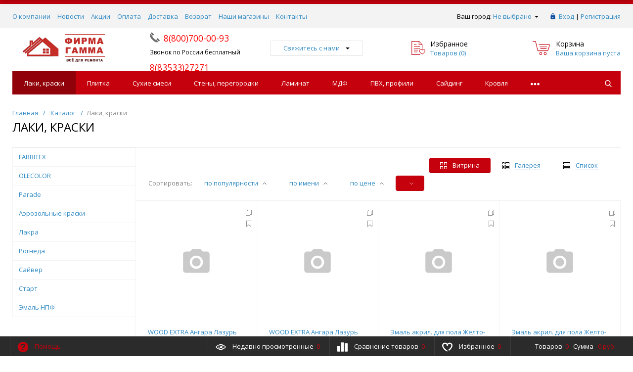

--- FILE ---
content_type: text/html; charset=UTF-8
request_url: http://gamma-kanash.ru/catalog/laki_kraski/
body_size: 34082
content:
<!DOCTYPE html>
<html xml:lang="ru" lang="ru" itemscope itemtype="http://schema.org/WebSite">
<head>
	<title>Лаки, краски</title>
	<script type="text/javascript">
	var rsGoPro = rsGoPro || {};
		rsGoPro.options = {},
		rsGoPro.options.owl = {},
		rsGoPro.options.fancybox = {};
	var BX_COOKIE_PREFIX = 'BITRIX_SM_',
		SITE_ID = 's1',
		SITE_DIR = '/',
		SITE_TEMPLATE_PATH = '/bitrix/templates/prostroy_default',
		SITE_CATALOG_PATH = 'catalog',
		RSGoPro_Adaptive = 'true',
		RSGoPro_FancyCloseDelay = 1000,
		RSGoPro_FancyReloadPageAfterClose = false,
		RSGoPro_FancyOptionsBase = {},
		RSGoPro_OFFERS = {},
		RSGoPro_VIEWED = {},
		RSGoPro_FAVORITE = {},
		RSGoPro_COMPARE = {},
		RSGoPro_INBASKET = {},
		RSGoPro_BASKET = {},
		RSGoPro_STOCK = {},
		RSGoPro_Pictures = {},
		RSGoPro_PHONETABLET = "N",
		RSGoPro_PhoneMask = '+7 (999) 999-9999',
		rsGoProActionVariableName = 'rs_action',
		rsGoProProductIdVariableName = 'rs_id',
		rsGoProLicenseWorkLink = '';
	</script>
	<meta http-equiv="Content-Type" content="text/html; charset=UTF-8" />
<link href="/bitrix/js/ui/design-tokens/dist/ui.design-tokens.min.css?176647476323463" type="text/css"  rel="stylesheet" />
<link href="/bitrix/js/ui/fonts/opensans/ui.font.opensans.min.css?17664742282320" type="text/css"  rel="stylesheet" />
<link href="/bitrix/js/main/popup/dist/main.popup.bundle.min.css?176647487928056" type="text/css"  rel="stylesheet" />
<link href="/bitrix/cache/css/s1/prostroy_default/page_0243d3656a841795475e7cb2746ef7ca/page_0243d3656a841795475e7cb2746ef7ca_v1.css?17666917382329" type="text/css"  rel="stylesheet" />
<link href="/bitrix/cache/css/s1/prostroy_default/template_46a0ab3e8425bea5f3d638c1cfd92b2e/template_46a0ab3e8425bea5f3d638c1cfd92b2e_v1.css?1766691736474873" type="text/css"  data-template-style="true" rel="stylesheet" />
<script>if(!window.BX)window.BX={};if(!window.BX.message)window.BX.message=function(mess){if(typeof mess==='object'){for(let i in mess) {BX.message[i]=mess[i];} return true;}};</script>
<script>(window.BX||top.BX).message({"pull_server_enabled":"N","pull_config_timestamp":0,"shared_worker_allowed":"Y","pull_guest_mode":"N","pull_guest_user_id":0,"pull_worker_mtime":1766474710});(window.BX||top.BX).message({"PULL_OLD_REVISION":"Для продолжения корректной работы с сайтом необходимо перезагрузить страницу."});</script>
<script>(window.BX||top.BX).message({"JS_CORE_LOADING":"Загрузка...","JS_CORE_NO_DATA":"- Нет данных -","JS_CORE_WINDOW_CLOSE":"Закрыть","JS_CORE_WINDOW_EXPAND":"Развернуть","JS_CORE_WINDOW_NARROW":"Свернуть в окно","JS_CORE_WINDOW_SAVE":"Сохранить","JS_CORE_WINDOW_CANCEL":"Отменить","JS_CORE_WINDOW_CONTINUE":"Продолжить","JS_CORE_H":"ч","JS_CORE_M":"м","JS_CORE_S":"с","JSADM_AI_HIDE_EXTRA":"Скрыть лишние","JSADM_AI_ALL_NOTIF":"Показать все","JSADM_AUTH_REQ":"Требуется авторизация!","JS_CORE_WINDOW_AUTH":"Войти","JS_CORE_IMAGE_FULL":"Полный размер"});</script>

<script src="/bitrix/js/main/core/core.min.js?1766474925229643"></script>

<script>BX.Runtime.registerExtension({"name":"main.core","namespace":"BX","loaded":true});</script>
<script>BX.setJSList(["\/bitrix\/js\/main\/core\/core_ajax.js","\/bitrix\/js\/main\/core\/core_promise.js","\/bitrix\/js\/main\/polyfill\/promise\/js\/promise.js","\/bitrix\/js\/main\/loadext\/loadext.js","\/bitrix\/js\/main\/loadext\/extension.js","\/bitrix\/js\/main\/polyfill\/promise\/js\/promise.js","\/bitrix\/js\/main\/polyfill\/find\/js\/find.js","\/bitrix\/js\/main\/polyfill\/includes\/js\/includes.js","\/bitrix\/js\/main\/polyfill\/matches\/js\/matches.js","\/bitrix\/js\/ui\/polyfill\/closest\/js\/closest.js","\/bitrix\/js\/main\/polyfill\/fill\/main.polyfill.fill.js","\/bitrix\/js\/main\/polyfill\/find\/js\/find.js","\/bitrix\/js\/main\/polyfill\/matches\/js\/matches.js","\/bitrix\/js\/main\/polyfill\/core\/dist\/polyfill.bundle.js","\/bitrix\/js\/main\/core\/core.js","\/bitrix\/js\/main\/polyfill\/intersectionobserver\/js\/intersectionobserver.js","\/bitrix\/js\/main\/lazyload\/dist\/lazyload.bundle.js","\/bitrix\/js\/main\/polyfill\/core\/dist\/polyfill.bundle.js","\/bitrix\/js\/main\/parambag\/dist\/parambag.bundle.js"]);
</script>
<script>BX.Runtime.registerExtension({"name":"main.pageobject","namespace":"BX","loaded":true});</script>
<script>BX.Runtime.registerExtension({"name":"ui.design-tokens","namespace":"window","loaded":true});</script>
<script>BX.Runtime.registerExtension({"name":"ui.fonts.opensans","namespace":"window","loaded":true});</script>
<script>BX.Runtime.registerExtension({"name":"main.popup","namespace":"BX.Main","loaded":true});</script>
<script>BX.Runtime.registerExtension({"name":"popup","namespace":"window","loaded":true});</script>
<script>BX.Runtime.registerExtension({"name":"rs_core","namespace":"window","loaded":true});</script>
<script>BX.Runtime.registerExtension({"name":"rs_color","namespace":"window","loaded":true});</script>
<script>BX.Runtime.registerExtension({"name":"redsign.tuning","namespace":"window","loaded":true});</script>
<script>(window.BX||top.BX).message({"LANGUAGE_ID":"ru","FORMAT_DATE":"DD.MM.YYYY","FORMAT_DATETIME":"DD.MM.YYYY HH:MI:SS","COOKIE_PREFIX":"BITRIX_SM","SERVER_TZ_OFFSET":"10800","UTF_MODE":"Y","SITE_ID":"s1","SITE_DIR":"\/","USER_ID":"","SERVER_TIME":1768647590,"USER_TZ_OFFSET":0,"USER_TZ_AUTO":"Y","bitrix_sessid":"4b12408497fc367654f5d007b328d4e3"});</script>


<script  src="/bitrix/cache/js/s1/prostroy_default/kernel_main/kernel_main_v1.js?1767014265215365"></script>
<script src="/bitrix/js/pull/protobuf/protobuf.min.js?165355307676433"></script>
<script src="/bitrix/js/pull/protobuf/model.min.js?165355307614190"></script>
<script src="/bitrix/js/main/core/core_promise.min.js?15626970672490"></script>
<script src="/bitrix/js/rest/client/rest.client.min.js?16535530989240"></script>
<script src="/bitrix/js/pull/client/pull.client.min.js?176647471149849"></script>
<script src="/bitrix/js/redsign/devfunc/tools.min.js?1766474405851"></script>
<script src="/bitrix/js/main/popup/dist/main.popup.bundle.min.js?176647494367480"></script>
<script src="/bitrix/js/redsign/devfunc/core.min.js?176647440548"></script>
<script src="/bitrix/js/redsign/devfunc/color.min.js?17664744054531"></script>
<script src="/bitrix/js/redsign/tuning/tuning.js?17664744195045"></script>
<script>BX.setJSList(["\/bitrix\/js\/main\/pageobject\/dist\/pageobject.bundle.js","\/bitrix\/js\/main\/session.js","\/bitrix\/js\/main\/core\/core_fx.js","\/bitrix\/js\/main\/core\/core_window.js","\/bitrix\/js\/main\/date\/main.date.js","\/bitrix\/js\/main\/core\/core_date.js","\/bitrix\/js\/main\/dd.js","\/bitrix\/js\/main\/core\/core_uf.js","\/bitrix\/js\/main\/core\/core_dd.js","\/bitrix\/js\/main\/core\/core_tooltip.js","\/bitrix\/js\/main\/utils.js","\/bitrix\/templates\/prostroy_default\/components\/bitrix\/catalog.smart.filter\/gopro\/script.js","\/bitrix\/templates\/prostroy_default\/components\/redsign\/catalog.sorter\/gopro\/script.js","\/bitrix\/templates\/prostroy_default\/components\/bitrix\/catalog.section\/gopro\/script.js","\/bitrix\/templates\/prostroy_default\/components\/bitrix\/catalog.product.subscribe\/gopro\/script.js","\/bitrix\/templates\/prostroy_default\/assets\/lib\/jquery\/jquery-3.4.1.js","\/bitrix\/templates\/prostroy_default\/assets\/lib\/jquery-mousewheel\/jquery.mousewheel.js","\/bitrix\/templates\/prostroy_default\/assets\/lib\/jquery.cookie\/jquery.cookie.js","\/bitrix\/templates\/prostroy_default\/assets\/lib\/jquery.maskedinput\/jquery.maskedinput.js","\/bitrix\/templates\/prostroy_default\/assets\/lib\/owl.carousel\/owl.carousel.js","\/bitrix\/templates\/prostroy_default\/assets\/lib\/jquery.scrollbar\/jquery.scrollbar.js","\/bitrix\/templates\/prostroy_default\/assets\/lib\/fancybox3\/jquery.fancybox.js","\/bitrix\/templates\/prostroy_default\/assets\/lib\/jquery.scrollto\/jquery.scrollTo.js","\/bitrix\/templates\/prostroy_default\/assets\/lib\/smoothscroll-for-websites\/SmoothScroll.js","\/bitrix\/templates\/prostroy_default\/assets\/lib\/bootstrap\/bootstrap.js","\/bitrix\/templates\/prostroy_default\/assets\/lib\/jquery-lazy\/jquery.lazy.js","\/bitrix\/templates\/prostroy_default\/assets\/lib\/node-waves\/waves.js","\/bitrix\/templates\/prostroy_default\/assets\/js\/popup\/script.js","\/bitrix\/templates\/prostroy_default\/assets\/js\/glass\/script.js","\/bitrix\/templates\/prostroy_default\/assets\/js\/ajaxpages.js","\/bitrix\/templates\/prostroy_default\/assets\/js\/script.js","\/bitrix\/templates\/prostroy_default\/assets\/js\/offers.js","\/bitrix\/templates\/prostroy_default\/assets\/js\/timer.js","\/bitrix\/templates\/prostroy_default\/assets\/js\/tabs.js","\/bitrix\/templates\/prostroy_default\/assets\/js\/animations.js","\/bitrix\/templates\/prostroy_default\/assets\/js\/basket.js","\/bitrix\/templates\/prostroy_default\/assets\/js\/personal.js","\/bitrix\/components\/bitrix\/search.title\/script.js","\/bitrix\/templates\/prostroy_default\/components\/bitrix\/search.title\/inheader\/script.js","\/bitrix\/templates\/prostroy_default\/components\/bitrix\/menu\/fly\/script.js","\/bitrix\/templates\/prostroy_default\/components\/redsign\/location.main\/gopro\/script.js","\/bitrix\/templates\/prostroy_default\/components\/bitrix\/menu\/gopro\/horizontal1\/script.js","\/bitrix\/templates\/prostroy_default\/components\/redsign\/easycart\/gopro\/script.js"]);</script>
<script>BX.setCSSList(["\/bitrix\/templates\/prostroy_default\/components\/bitrix\/catalog.smart.filter\/gopro\/slider\/slider.css","\/bitrix\/templates\/prostroy_default\/assets\/css\/style.css","\/bitrix\/templates\/prostroy_default\/assets\/lib\/fancybox3\/jquery.fancybox.css","\/bitrix\/templates\/prostroy_default\/assets\/lib\/owl.carousel\/owl.carousel.css","\/bitrix\/templates\/prostroy_default\/assets\/lib\/jquery.scrollbar\/jquery.scrollbar.css","\/bitrix\/templates\/prostroy_default\/assets\/lib\/node-waves\/waves.css","\/bitrix\/templates\/prostroy_default\/assets\/js\/glass\/style.css","\/include\/tuning\/color.css"]);</script>
<link rel="manifest" href="/manifest.json">
<script>
					(function () {
						"use strict";

						var counter = function ()
						{
							var cookie = (function (name) {
								var parts = ("; " + document.cookie).split("; " + name + "=");
								if (parts.length == 2) {
									try {return JSON.parse(decodeURIComponent(parts.pop().split(";").shift()));}
									catch (e) {}
								}
							})("BITRIX_CONVERSION_CONTEXT_s1");

							if (cookie && cookie.EXPIRE >= BX.message("SERVER_TIME"))
								return;

							var request = new XMLHttpRequest();
							request.open("POST", "/bitrix/tools/conversion/ajax_counter.php", true);
							request.setRequestHeader("Content-type", "application/x-www-form-urlencoded");
							request.send(
								"SITE_ID="+encodeURIComponent("s1")+
								"&sessid="+encodeURIComponent(BX.bitrix_sessid())+
								"&HTTP_REFERER="+encodeURIComponent(document.referrer)
							);
						};

						if (window.frameRequestStart === true)
							BX.addCustomEvent("onFrameDataReceived", counter);
						else
							BX.ready(counter);
					})();
				</script>
<script>
var RSDevFunc_BasketEndWord_end1 = '';
var RSDevFunc_BasketEndWord_end2 = '';
var RSDevFunc_BasketEndWord_end3 = '';
</script>
<link href="/favicon.ico" rel="shortcut icon" type="image/x-icon">
<meta http-equiv="X-UA-Compatible" content="IE=edge" />
<meta name="viewport" content="width=device-width, initial-scale=1.0">
<script src="//yastatic.net/share2/share.js" async="async" charset="utf-8"></script>
<meta name="theme-color" content="#c4010c">
<link href="https://fonts.googleapis.com/css?family=Open+Sans:300,300i,400,400i,600,600i,700,700i,800,800i&amp;subset=cyrillic,cyrillic-ext" rel="stylesheet">
<meta property="gopro:module:version" content="4.6.4">
<meta property="gopro:template:version" content="4.6.4">
<meta property="gopro:template:date_version" content="29.05.2025">
<meta property="og:type" content="website">
<meta property="twitter:card" content="summary">
<meta property="og:site_name" content="Фирма Гамма">
<meta property="og:url" content="http://gamma-kanash.ru/catalog/laki_kraski/">
<meta property="og:title" content="Лаки, краски">



<script  src="/bitrix/cache/js/s1/prostroy_default/template_3ee61f610819d8aad32e6ae331c59494/template_3ee61f610819d8aad32e6ae331c59494_v1.js?1766691736345287"></script>
<script  src="/bitrix/cache/js/s1/prostroy_default/page_0e272265379a06645dbe022ce59e920d/page_0e272265379a06645dbe022ce59e920d_v1.js?176669173837187"></script>

	<script type="text/javascript">
	BX.message({
		"RSGOPRO_JS_TO_MACH_CLICK_LIKES": 'Вы слишком много кликаете, отдохните немного',
		"RSGOPRO_IN_STOCK_ISSET": 'Есть',
		"LICENSE_WORK_LINK": '',
		"LICENSE_WORK_LINK_PART1": 'Отправляя форму вы соглашаетесь',
		"LICENSE_WORK_LINK_PART2": 'на обработку персональных данных',
	});
	</script>

	</head>
<body class="rsgopro adaptive prop_option_line_through tpanel1 header_type1 menu_horizontal1 circular header-fly__body-padding">

	
	<div id="panel"></div>

	<div class="body" itemscope itemtype="http://schema.org/WebPage"><!-- body -->

		<!-- header type -->
		<div id="header-fly" class="header-fly js-header-fly text-left b-mmenu hidden-print">
    <div class="header-fly__shadow">

        <div class="centering header-fly__white-bg">
            <div class="centeringin clearfix">
                <div class="header-fly__panel">

                    <div class="header-fly__block logo logo-left hidden-xs">
                        <a href="/">
                            <img src="/include/logo.png">                        </a>
                    </div>
                    <div class="header-fly__block header-fly__menu">
                        <div class="hamburger js-hamburger js-fly-menu js-fly-menu-parent">
                            <div class="hamburger-box">
                                <div class="hamburger-inner"></div>
                            </div>
                            <span class="hamburger-name hidden-xs">Меню</span>
                        </div>
                    </div>
                    <div class="header-fly__block logo logo-center visible-xs">
                        <a href="/">
                            <img src="/include/logo.png">                        </a>
                    </div>
                    <div class="header-fly__block phone link-dashed hidden-xs">
                        <a href="tel:8(800)700-00-93" style="color:red"><span style="font-size: 13pt;">8(800)700-00-93</span></a><br>
 <span style="font-size: 9pt;">Звонок по России бесплатный</span><span style="font-size: 12px;"><br>
 </span><a href="tel:8(83533)27271" style="color:red"><span style="font-size: 13pt;">8(83533)27271</span></a>                    </div>
                    <div class="header-fly__block callback link-dashed hidden-xs">
                        <a class="fancyajax fancybox.ajax recall" href="/include/popup/recall/?AJAX_CALL=Y" title="Заказать звонок">Заказать звонок</a>
                    </div>
                    <div class="header-fly__block search">
                        		<ul class="nav navbar-nav navbar-border-bottom navbar-right list-unstyled search-bar js-search-bar js-search-bar-mobile">
		<li>
			<span class="searchinhead__btn js-show-search-bar"><svg class="svg-icon"><use xlink:href="/include/sprite.svg#search"></use></svg></span>
			<div class="search-open open js-search-open js-mobile">
	
	<div id="title-search-fly" class="searchinhead nowrap js-pseudo-focus-blur">
		<form class="js-form" action="/search/" data-starthidden="N" data-showsearchbar="1" data-window-width-jsopenser="992">
			<div class="searchinhead__flex">
				<label class="searchinhead__flexbox searchinhead__zoom js-pseudo-border-top js-pseudo-border-bottom js-pseudo-border-left" for="submit_search_title_XdqEv1"><svg class="svg-icon"><use xlink:href="/include/sprite.svg#search"></use></svg></label>
				<div class="searchinhead__flexbox searchinhead__aroundtext js-pseudo-border-top js-pseudo-border-bottom">
				<input id="title-search-input-fly" class="searchinhead__input js-pseudo-focus-blur-input" type="text" name="q" value="" size="40" maxlength="50" autocomplete="off" placeholder="Введите название товара или артикул" /></div>
				<input class="nonep" type="submit" name="s" id="submit_search_title_XdqEv1" value="Поиск" />
				<label class="searchinhead__flexbox searchinhead__enter js-search-btn" for="submit_search_title_XdqEv1"><svg class="svg-icon"><use xlink:href="/include/sprite.svg#search"></use></svg></label>
			</div>
		</form>
	</div>

				</div>
		</li>
	</ul>
	

                    </div>
                </div>
            </div>
        </div>

    </div>

    <div class="header-fly__menu-shade js-menu-shade">

        <div class="header-fly__personal header-fly__white-bg hidden-sm hidden-md hidden-lg">
            <span class="header-fly__block auth">
                
<span class="authinhead2" id="inheadauthform_iIjGFB">
	<!--'start_frame_cache_inheadauthform_iIjGFB'-->			<span class="guest">
			<span class="authinhead2__icon"><svg class="svg-icon"><use xlink:href="/include/sprite.svg#4x-lock"></use></svg></span>
			<a href="/auth/">Вход</a>
		</span>
	
	<!--'end_frame_cache_inheadauthform_iIjGFB'--></span>            </span>
            <span class="header-fly__block compare">
                <!--'start_frame_cache_compare'-->
<a class="compare" href="/catalog/compare/">
	<svg class="svg-icon svg-icon-header"><use xlink:href="/include/sprite.svg#4x-compare"></use></svg>
	<span class="js-compare-prod-count header__circle"></span>
</a>

<!--'end_frame_cache_compare'-->            </span>
            <span class="header-fly__block favorite">
                <a class="favorite" href="/personal/favorite/">
	<svg class="svg-icon svg-icon-header"><use xlink:href="/include/sprite.svg#4x-favorite"></use></svg>
	<span class="js-favorite-prod-count header__circle">0</span>
</a>
            </span>
            <span class="header-fly__block basket">
                
<a class="basketline" href="/personal/cart/"><svg class="svg-icon svg-icon-header"><use xlink:href="/include/sprite.svg#4x-cart"></use></svg><span class="hidden-xs hidden-sm">Корзина</span> <span class="js-basket-prod-count header__circle">0</span></a>

<script>
  RSGoPro_INBASKET = [];
  RSGoPro_BASKET.allSum_FORMATED = "0 руб.";
</script>            </span>
        </div>

        <div class="header-fly__catalog-menu js-fly-menu-children" data-count-subopen="0">
            <ul class="fly-menu fly-menu__ul dropdown-menu list-unstyled js-fly-menu__parent-ul">
			
									<li class="fly-menu__li js-fly-menu__parent-li">
					<a href="/catalog/" class="js-fly-menu__open-sub root-item">
						<span>Каталог товаров</span>
						<svg class="svg-icon arrow"><use xlink:href="/include/sprite.svg#arrow-linear-right"></use></svg>
					</a>
					<ul class="fly-menu__ul fly-menu__sub-menu js-fly-menu__parent-ul dropdown-menu list-unstyled">
						<li class="fly-menu__li visible-xs js-fly-menu__back"><a href="#"><svg class="svg-icon back"><use xlink:href="/include/sprite.svg#4x-arrow-back"></use></svg>Назад</a></li>						<li class="fly-menu__li visible-xs fly-menu__duplication-name">
							<a href="/catalog/" class="js-fly-menu__parent-back">
								<span>Каталог товаров</span>
							</a>
						</li>
					
					
									<li class="fly-menu__li js-fly-menu__parent-li">
					<a href="/catalog/laki_kraski/" class="js-fly-menu__open-sub  selected">
						<span>Лаки, краски</span>
						<svg class="svg-icon arrow"><use xlink:href="/include/sprite.svg#arrow-linear-right"></use></svg>
					</a>
					<ul class="fly-menu__ul fly-menu__sub-menu js-fly-menu__parent-ul dropdown-menu list-unstyled">
						<li class="fly-menu__li visible-xs js-fly-menu__back"><a href="#"><svg class="svg-icon back"><use xlink:href="/include/sprite.svg#4x-arrow-back"></use></svg>Назад</a></li>						<li class="fly-menu__li visible-xs fly-menu__duplication-name">
							<a href="/catalog/laki_kraski/">
								<span>Лаки, краски</span>
							</a>
						</li>
					
					
									<li class="fly-menu__li js-fly-menu__parent-li">
					<a href="/catalog/laki_kraski/farbitex/" class="js-fly-menu__open-sub ">
						<span>FARBITEX</span>
						<svg class="svg-icon arrow"><use xlink:href="/include/sprite.svg#arrow-linear-right"></use></svg>
					</a>
					<ul class="fly-menu__ul fly-menu__sub-menu js-fly-menu__parent-ul dropdown-menu list-unstyled">
						<li class="fly-menu__li visible-xs js-fly-menu__back"><a href="#"><svg class="svg-icon back"><use xlink:href="/include/sprite.svg#4x-arrow-back"></use></svg>Назад</a></li>						<li class="fly-menu__li visible-xs fly-menu__duplication-name">
							<a href="/catalog/laki_kraski/farbitex/">
								<span>FARBITEX</span>
							</a>
						</li>
					
					
									<li class="fly-menu__li">
					<a href="/catalog/laki_kraski/farbitex/aerozoli/">
						<span>Аэрозоли</span></a>
					</li>
					
					
									<li class="fly-menu__li js-fly-menu__parent-li">
					<a href="/catalog/laki_kraski/farbitex/vodno_dispersionnye_akrilovye_mertsayushchie_kraski/" class="js-fly-menu__open-sub ">
						<span>Водно-дисперсионные, акриловые, мерцающие краски</span>
						<svg class="svg-icon arrow"><use xlink:href="/include/sprite.svg#arrow-linear-right"></use></svg>
					</a>
					<ul class="fly-menu__ul fly-menu__sub-menu js-fly-menu__parent-ul dropdown-menu list-unstyled">
						<li class="fly-menu__li visible-xs js-fly-menu__back"><a href="#"><svg class="svg-icon back"><use xlink:href="/include/sprite.svg#4x-arrow-back"></use></svg>Назад</a></li>						<li class="fly-menu__li visible-xs fly-menu__duplication-name">
							<a href="/catalog/laki_kraski/farbitex/vodno_dispersionnye_akrilovye_mertsayushchie_kraski/">
								<span>Водно-дисперсионные, акриловые, мерцающие краски</span>
							</a>
						</li>
					
					
									<li class="fly-menu__li">
					<a href="/catalog/laki_kraski/farbitex/vodno_dispersionnye_akrilovye_mertsayushchie_kraski/kraska_vd_pod_kolerovku_baza_s/">
						<span>Краска ВД под колеровку база С</span></a>
					</li>
					
					</ul></li>
									<li class="fly-menu__li js-fly-menu__parent-li">
					<a href="/catalog/laki_kraski/farbitex/grunt_emal_3v1_1/" class="js-fly-menu__open-sub ">
						<span>Грунт - эмаль 3в1</span>
						<svg class="svg-icon arrow"><use xlink:href="/include/sprite.svg#arrow-linear-right"></use></svg>
					</a>
					<ul class="fly-menu__ul fly-menu__sub-menu js-fly-menu__parent-ul dropdown-menu list-unstyled">
						<li class="fly-menu__li visible-xs js-fly-menu__back"><a href="#"><svg class="svg-icon back"><use xlink:href="/include/sprite.svg#4x-arrow-back"></use></svg>Назад</a></li>						<li class="fly-menu__li visible-xs fly-menu__duplication-name">
							<a href="/catalog/laki_kraski/farbitex/grunt_emal_3v1_1/">
								<span>Грунт - эмаль 3в1</span>
							</a>
						</li>
					
					
									<li class="fly-menu__li">
					<a href="/catalog/laki_kraski/farbitex/grunt_emal_3v1_1/grunt_emal_gladkaya_3v1_1/">
						<span>Грунт - эмаль Гладкая 3в1</span></a>
					</li>
					
					
									<li class="fly-menu__li">
					<a href="/catalog/laki_kraski/farbitex/grunt_emal_3v1_1/grunt_emal_molotkovaya_3v1_2/">
						<span>Грунт - эмаль Молотковая 3в1</span></a>
					</li>
					
					</ul></li>
									<li class="fly-menu__li">
					<a href="/catalog/laki_kraski/farbitex/kley_pena_germetiki/">
						<span>Клей, пена, герметики</span></a>
					</li>
					
					
									<li class="fly-menu__li">
					<a href="/catalog/laki_kraski/farbitex/kolera_2/">
						<span>Колера</span></a>
					</li>
					
					
									<li class="fly-menu__li">
					<a href="/catalog/laki_kraski/farbitex/laki_wood/">
						<span>Лаки WOOD</span></a>
					</li>
					
					
									<li class="fly-menu__li">
					<a href="/catalog/laki_kraski/farbitex/profemali/">
						<span>ПрофЭмали</span></a>
					</li>
					
					
									<li class="fly-menu__li">
					<a href="/catalog/laki_kraski/farbitex/mastika_praymer_bitumnyy/">
						<span>Мастика, праймер битумный</span></a>
					</li>
					
					
									<li class="fly-menu__li">
					<a href="/catalog/laki_kraski/farbitex/rastvoriteli_olifa_zhidkoe_steklo/">
						<span>Растворители, олифа, жидкое стекло</span></a>
					</li>
					
					
									<li class="fly-menu__li js-fly-menu__parent-li">
					<a href="/catalog/laki_kraski/farbitex/sostav_zashchitno_krasyashchiy_dlya_drevesiny/" class="js-fly-menu__open-sub ">
						<span>Состав защитно-красящий для древесины</span>
						<svg class="svg-icon arrow"><use xlink:href="/include/sprite.svg#arrow-linear-right"></use></svg>
					</a>
					<ul class="fly-menu__ul fly-menu__sub-menu js-fly-menu__parent-ul dropdown-menu list-unstyled">
						<li class="fly-menu__li visible-xs js-fly-menu__back"><a href="#"><svg class="svg-icon back"><use xlink:href="/include/sprite.svg#4x-arrow-back"></use></svg>Назад</a></li>						<li class="fly-menu__li visible-xs fly-menu__duplication-name">
							<a href="/catalog/laki_kraski/farbitex/sostav_zashchitno_krasyashchiy_dlya_drevesiny/">
								<span>Состав защитно-красящий для древесины</span>
							</a>
						</li>
					
					
									<li class="fly-menu__li">
					<a href="/catalog/laki_kraski/farbitex/sostav_zashchitno_krasyashchiy_dlya_drevesiny/farbitekh_profi_wood/">
						<span>FARBITEХ PROFI WOOD</span></a>
					</li>
					
					
									<li class="fly-menu__li">
					<a href="/catalog/laki_kraski/farbitex/sostav_zashchitno_krasyashchiy_dlya_drevesiny/farbitekh_profi_wood_ekhtra/">
						<span>FARBITEХ PROFI WOOD EХTRA</span></a>
					</li>
					
					
									<li class="fly-menu__li">
					<a href="/catalog/laki_kraski/farbitex/sostav_zashchitno_krasyashchiy_dlya_drevesiny/farbitekh_profi_wood_lazur/">
						<span>FARBITEХ PROFI WOOD Лазурь</span></a>
					</li>
					
					
									<li class="fly-menu__li">
					<a href="/catalog/laki_kraski/farbitex/sostav_zashchitno_krasyashchiy_dlya_drevesiny/farbitekh_profi_wood_extra_baykal/">
						<span>FARBITEХ PROFI WOOD EXTRA БАЙКАЛ</span></a>
					</li>
					
					
									<li class="fly-menu__li">
					<a href="/catalog/laki_kraski/farbitex/sostav_zashchitno_krasyashchiy_dlya_drevesiny/wood_extra_maslo_balzam_altay/">
						<span>WOOD EXTRA Масло-бальзам Алтай</span></a>
					</li>
					
					
									<li class="fly-menu__li">
					<a href="/catalog/laki_kraski/farbitex/sostav_zashchitno_krasyashchiy_dlya_drevesiny/wood_ekhtra_kareliya/">
						<span>WOOD EХTRA  Карелия</span></a>
					</li>
					
					</ul></li>
									<li class="fly-menu__li">
					<a href="/catalog/laki_kraski/farbitex/sostav_ognebiozashchitnyy_antiseptiki/">
						<span>Состав огнебиозащитный, антисептики</span></a>
					</li>
					
					
									<li class="fly-menu__li">
					<a href="/catalog/laki_kraski/farbitex/surik_gruntovka_gf_021_aqua_betonokontakt/">
						<span>Сурик, грунтовка ГФ-021, Aqua, бетоноконтакт</span></a>
					</li>
					
					
									<li class="fly-menu__li">
					<a href="/catalog/laki_kraski/farbitex/shpatlevki_1/">
						<span>Шпатлевки</span></a>
					</li>
					
					
									<li class="fly-menu__li">
					<a href="/catalog/laki_kraski/farbitex/shtukaturka_dlya_tsokolya_dekorativnaya_kraski/">
						<span>Штукатурка для цоколя, декоративная, краски</span></a>
					</li>
					
					
									<li class="fly-menu__li">
					<a href="/catalog/laki_kraski/farbitex/emal_dlya_pola/">
						<span>Эмаль для пола</span></a>
					</li>
					
					
									<li class="fly-menu__li">
					<a href="/catalog/laki_kraski/farbitex/emal_pf_115_emal_termostoykaya_bt_177/">
						<span>Эмаль ПФ-115, эмаль термостойкая, БТ-177</span></a>
					</li>
					
					</ul></li>
									<li class="fly-menu__li js-fly-menu__parent-li">
					<a href="/catalog/laki_kraski/olecolor/" class="js-fly-menu__open-sub ">
						<span>OLECOLOR</span>
						<svg class="svg-icon arrow"><use xlink:href="/include/sprite.svg#arrow-linear-right"></use></svg>
					</a>
					<ul class="fly-menu__ul fly-menu__sub-menu js-fly-menu__parent-ul dropdown-menu list-unstyled">
						<li class="fly-menu__li visible-xs js-fly-menu__back"><a href="#"><svg class="svg-icon back"><use xlink:href="/include/sprite.svg#4x-arrow-back"></use></svg>Назад</a></li>						<li class="fly-menu__li visible-xs fly-menu__duplication-name">
							<a href="/catalog/laki_kraski/olecolor/">
								<span>OLECOLOR</span>
							</a>
						</li>
					
					
									<li class="fly-menu__li js-fly-menu__parent-li">
					<a href="/catalog/laki_kraski/olecolor/vodno_dispersionnye_akrilovye_perlamutrovye_kraski/" class="js-fly-menu__open-sub ">
						<span>Водно-дисперсионные, акриловые, перламутровые краски</span>
						<svg class="svg-icon arrow"><use xlink:href="/include/sprite.svg#arrow-linear-right"></use></svg>
					</a>
					<ul class="fly-menu__ul fly-menu__sub-menu js-fly-menu__parent-ul dropdown-menu list-unstyled">
						<li class="fly-menu__li visible-xs js-fly-menu__back"><a href="#"><svg class="svg-icon back"><use xlink:href="/include/sprite.svg#4x-arrow-back"></use></svg>Назад</a></li>						<li class="fly-menu__li visible-xs fly-menu__duplication-name">
							<a href="/catalog/laki_kraski/olecolor/vodno_dispersionnye_akrilovye_perlamutrovye_kraski/">
								<span>Водно-дисперсионные, акриловые, перламутровые краски</span>
							</a>
						</li>
					
					
									<li class="fly-menu__li">
					<a href="/catalog/laki_kraski/olecolor/vodno_dispersionnye_akrilovye_perlamutrovye_kraski/kraska_vd_pod_kolerovku_baza_s_1/">
						<span>Краска ВД под колеровку База С</span></a>
					</li>
					
					</ul></li>
									<li class="fly-menu__li">
					<a href="/catalog/laki_kraski/olecolor/gruntovki/">
						<span>Грунтовки</span></a>
					</li>
					
					
									<li class="fly-menu__li">
					<a href="/catalog/laki_kraski/olecolor/shpatlevki_olecolor/">
						<span>Шпатлевки</span></a>
					</li>
					
					
									<li class="fly-menu__li">
					<a href="/catalog/laki_kraski/olecolor/emali/">
						<span>Эмали</span></a>
					</li>
					
					
									<li class="fly-menu__li">
					<a href="/catalog/laki_kraski/olecolor/kley_2/">
						<span>Клей</span></a>
					</li>
					
					</ul></li>
									<li class="fly-menu__li js-fly-menu__parent-li">
					<a href="/catalog/laki_kraski/parade/" class="js-fly-menu__open-sub ">
						<span>Parade</span>
						<svg class="svg-icon arrow"><use xlink:href="/include/sprite.svg#arrow-linear-right"></use></svg>
					</a>
					<ul class="fly-menu__ul fly-menu__sub-menu js-fly-menu__parent-ul dropdown-menu list-unstyled">
						<li class="fly-menu__li visible-xs js-fly-menu__back"><a href="#"><svg class="svg-icon back"><use xlink:href="/include/sprite.svg#4x-arrow-back"></use></svg>Назад</a></li>						<li class="fly-menu__li visible-xs fly-menu__duplication-name">
							<a href="/catalog/laki_kraski/parade/">
								<span>Parade</span>
							</a>
						</li>
					
					
									<li class="fly-menu__li">
					<a href="/catalog/laki_kraski/parade/vodno_dispersionnye_akrilovye_lateksnye_kraski/">
						<span>Водно-дисперсионные, акриловые, латексные краски</span></a>
					</li>
					
					
									<li class="fly-menu__li">
					<a href="/catalog/laki_kraski/parade/kolera/">
						<span>Колера</span></a>
					</li>
					
					
									<li class="fly-menu__li">
					<a href="/catalog/laki_kraski/parade/laki_1/">
						<span>Лаки</span></a>
					</li>
					
					</ul></li>
									<li class="fly-menu__li js-fly-menu__parent-li">
					<a href="/catalog/laki_kraski/aerozolnye_kraski/" class="js-fly-menu__open-sub ">
						<span>Аэрозольные краски</span>
						<svg class="svg-icon arrow"><use xlink:href="/include/sprite.svg#arrow-linear-right"></use></svg>
					</a>
					<ul class="fly-menu__ul fly-menu__sub-menu js-fly-menu__parent-ul dropdown-menu list-unstyled">
						<li class="fly-menu__li visible-xs js-fly-menu__back"><a href="#"><svg class="svg-icon back"><use xlink:href="/include/sprite.svg#4x-arrow-back"></use></svg>Назад</a></li>						<li class="fly-menu__li visible-xs fly-menu__duplication-name">
							<a href="/catalog/laki_kraski/aerozolnye_kraski/">
								<span>Аэрозольные краски</span>
							</a>
						</li>
					
					
									<li class="fly-menu__li">
					<a href="/catalog/laki_kraski/aerozolnye_kraski/akrilovye_kraski/">
						<span>Акриловые краски</span></a>
					</li>
					
					
									<li class="fly-menu__li">
					<a href="/catalog/laki_kraski/aerozolnye_kraski/kraski_dlya_metallocherepitsy_po_ral/">
						<span>Краски для металлочерепицы по  RAL</span></a>
					</li>
					
					
									<li class="fly-menu__li">
					<a href="/catalog/laki_kraski/aerozolnye_kraski/ukhod_za_avto/">
						<span>Уход за авто</span></a>
					</li>
					
					</ul></li>
									<li class="fly-menu__li js-fly-menu__parent-li">
					<a href="/catalog/laki_kraski/lakra/" class="js-fly-menu__open-sub ">
						<span>Лакра</span>
						<svg class="svg-icon arrow"><use xlink:href="/include/sprite.svg#arrow-linear-right"></use></svg>
					</a>
					<ul class="fly-menu__ul fly-menu__sub-menu js-fly-menu__parent-ul dropdown-menu list-unstyled">
						<li class="fly-menu__li visible-xs js-fly-menu__back"><a href="#"><svg class="svg-icon back"><use xlink:href="/include/sprite.svg#4x-arrow-back"></use></svg>Назад</a></li>						<li class="fly-menu__li visible-xs fly-menu__duplication-name">
							<a href="/catalog/laki_kraski/lakra/">
								<span>Лакра</span>
							</a>
						</li>
					
					
									<li class="fly-menu__li">
					<a href="/catalog/laki_kraski/lakra/biozashchitnye_sostavy/">
						<span>Биозащитные составы</span></a>
					</li>
					
					
									<li class="fly-menu__li">
					<a href="/catalog/laki_kraski/lakra/vodno_dispersionnye_akrilovye_kraski/">
						<span>Водно-дисперсионные, акриловые краски</span></a>
					</li>
					
					
									<li class="fly-menu__li">
					<a href="/catalog/laki_kraski/lakra/grunt_emal_po_metallu/">
						<span>Грунт-эмаль по металлу</span></a>
					</li>
					
					
									<li class="fly-menu__li">
					<a href="/catalog/laki_kraski/lakra/kley/">
						<span>Клей</span></a>
					</li>
					
					
									<li class="fly-menu__li">
					<a href="/catalog/laki_kraski/lakra/laki/">
						<span>Лаки</span></a>
					</li>
					
					
									<li class="fly-menu__li">
					<a href="/catalog/laki_kraski/lakra/shpatlevki_gotovye/">
						<span>Шпатлевки готовые</span></a>
					</li>
					
					
									<li class="fly-menu__li">
					<a href="/catalog/laki_kraski/lakra/emali_kraski/">
						<span>Эмали, краски</span></a>
					</li>
					
					
									<li class="fly-menu__li">
					<a href="/catalog/laki_kraski/lakra/emal_nts_132/">
						<span>Эмаль НЦ-132</span></a>
					</li>
					
					</ul></li>
									<li class="fly-menu__li js-fly-menu__parent-li">
					<a href="/catalog/laki_kraski/rogneda/" class="js-fly-menu__open-sub ">
						<span>Рогнеда</span>
						<svg class="svg-icon arrow"><use xlink:href="/include/sprite.svg#arrow-linear-right"></use></svg>
					</a>
					<ul class="fly-menu__ul fly-menu__sub-menu js-fly-menu__parent-ul dropdown-menu list-unstyled">
						<li class="fly-menu__li visible-xs js-fly-menu__back"><a href="#"><svg class="svg-icon back"><use xlink:href="/include/sprite.svg#4x-arrow-back"></use></svg>Назад</a></li>						<li class="fly-menu__li visible-xs fly-menu__duplication-name">
							<a href="/catalog/laki_kraski/rogneda/">
								<span>Рогнеда</span>
							</a>
						</li>
					
					
									<li class="fly-menu__li">
					<a href="/catalog/laki_kraski/rogneda/antiseptik_ogne_i_biozashchitnye_sostavy/">
						<span>Антисептик, Огне и Биозащитные составы</span></a>
					</li>
					
					
									<li class="fly-menu__li">
					<a href="/catalog/laki_kraski/rogneda/dekorativnaya_kraska_shtukaturka/">
						<span>Декоративная краска, штукатурка</span></a>
					</li>
					
					
									<li class="fly-menu__li js-fly-menu__parent-li">
					<a href="/catalog/laki_kraski/rogneda/zashchitno_dekorativnye_pokrytiya_dlya_drevesiny/" class="js-fly-menu__open-sub ">
						<span>Защитно-декоративные покрытия для древесины</span>
						<svg class="svg-icon arrow"><use xlink:href="/include/sprite.svg#arrow-linear-right"></use></svg>
					</a>
					<ul class="fly-menu__ul fly-menu__sub-menu js-fly-menu__parent-ul dropdown-menu list-unstyled">
						<li class="fly-menu__li visible-xs js-fly-menu__back"><a href="#"><svg class="svg-icon back"><use xlink:href="/include/sprite.svg#4x-arrow-back"></use></svg>Назад</a></li>						<li class="fly-menu__li visible-xs fly-menu__duplication-name">
							<a href="/catalog/laki_kraski/rogneda/zashchitno_dekorativnye_pokrytiya_dlya_drevesiny/">
								<span>Защитно-декоративные покрытия для древесины</span>
							</a>
						</li>
					
					
									<li class="fly-menu__li">
					<a href="/catalog/laki_kraski/rogneda/zashchitno_dekorativnye_pokrytiya_dlya_drevesiny/akvateks/">
						<span>Акватекс</span></a>
					</li>
					
					
									<li class="fly-menu__li">
					<a href="/catalog/laki_kraski/rogneda/zashchitno_dekorativnye_pokrytiya_dlya_drevesiny/akvateks_balzam/">
						<span>Акватекс Бальзам</span></a>
					</li>
					
					
									<li class="fly-menu__li">
					<a href="/catalog/laki_kraski/rogneda/zashchitno_dekorativnye_pokrytiya_dlya_drevesiny/akvateks_ekstra/">
						<span>Акватекс Экстра</span></a>
					</li>
					
					
									<li class="fly-menu__li">
					<a href="/catalog/laki_kraski/rogneda/zashchitno_dekorativnye_pokrytiya_dlya_drevesiny/evroteks_akvalazur/">
						<span>Евротекс-аквалазурь</span></a>
					</li>
					
					</ul></li>
									<li class="fly-menu__li js-fly-menu__parent-li">
					<a href="/catalog/laki_kraski/rogneda/kraski_emali_grunt_3v1/" class="js-fly-menu__open-sub ">
						<span>Краски, эмали, грунт 3в1</span>
						<svg class="svg-icon arrow"><use xlink:href="/include/sprite.svg#arrow-linear-right"></use></svg>
					</a>
					<ul class="fly-menu__ul fly-menu__sub-menu js-fly-menu__parent-ul dropdown-menu list-unstyled">
						<li class="fly-menu__li visible-xs js-fly-menu__back"><a href="#"><svg class="svg-icon back"><use xlink:href="/include/sprite.svg#4x-arrow-back"></use></svg>Назад</a></li>						<li class="fly-menu__li visible-xs fly-menu__duplication-name">
							<a href="/catalog/laki_kraski/rogneda/kraski_emali_grunt_3v1/">
								<span>Краски, эмали, грунт 3в1</span>
							</a>
						</li>
					
					
									<li class="fly-menu__li">
					<a href="/catalog/laki_kraski/rogneda/kraski_emali_grunt_3v1/grunt_emal_grafitovaya_3v1/">
						<span>Грунт - эмаль Графитовая 3в1</span></a>
					</li>
					
					
									<li class="fly-menu__li">
					<a href="/catalog/laki_kraski/rogneda/kraski_emali_grunt_3v1/grunt_emal_molotkovaya_3v1/">
						<span>Грунт - эмаль Молотковая 3в1</span></a>
					</li>
					
					
									<li class="fly-menu__li">
					<a href="/catalog/laki_kraski/rogneda/kraski_emali_grunt_3v1/grunt_emal_ekodom_3v1/">
						<span>Грунт - эмаль ЭкоДом 3в1</span></a>
					</li>
					
					
									<li class="fly-menu__li">
					<a href="/catalog/laki_kraski/rogneda/kraski_emali_grunt_3v1/kraski_emali_dali/">
						<span>Краски, эмали &quot;DALI&quot;</span></a>
					</li>
					
					</ul></li></ul></li>
									<li class="fly-menu__li js-fly-menu__parent-li">
					<a href="/catalog/laki_kraski/sayver/" class="js-fly-menu__open-sub ">
						<span>Сайвер</span>
						<svg class="svg-icon arrow"><use xlink:href="/include/sprite.svg#arrow-linear-right"></use></svg>
					</a>
					<ul class="fly-menu__ul fly-menu__sub-menu js-fly-menu__parent-ul dropdown-menu list-unstyled">
						<li class="fly-menu__li visible-xs js-fly-menu__back"><a href="#"><svg class="svg-icon back"><use xlink:href="/include/sprite.svg#4x-arrow-back"></use></svg>Назад</a></li>						<li class="fly-menu__li visible-xs fly-menu__duplication-name">
							<a href="/catalog/laki_kraski/sayver/">
								<span>Сайвер</span>
							</a>
						</li>
					
					
									<li class="fly-menu__li">
					<a href="/catalog/laki_kraski/sayver/grunt_emal_3v1_po_metallu_surik/">
						<span>Грунт-эмаль 3в1 по металлу, сурик</span></a>
					</li>
					
					
									<li class="fly-menu__li js-fly-menu__parent-li">
					<a href="/catalog/laki_kraski/sayver/zashchitno_dekorativnye_pokrytiya_dlya_drevesiny_1/" class="js-fly-menu__open-sub ">
						<span>Защитно-декоративные покрытия для древесины</span>
						<svg class="svg-icon arrow"><use xlink:href="/include/sprite.svg#arrow-linear-right"></use></svg>
					</a>
					<ul class="fly-menu__ul fly-menu__sub-menu js-fly-menu__parent-ul dropdown-menu list-unstyled">
						<li class="fly-menu__li visible-xs js-fly-menu__back"><a href="#"><svg class="svg-icon back"><use xlink:href="/include/sprite.svg#4x-arrow-back"></use></svg>Назад</a></li>						<li class="fly-menu__li visible-xs fly-menu__duplication-name">
							<a href="/catalog/laki_kraski/sayver/zashchitno_dekorativnye_pokrytiya_dlya_drevesiny_1/">
								<span>Защитно-декоративные покрытия для древесины</span>
							</a>
						</li>
					
					
									<li class="fly-menu__li">
					<a href="/catalog/laki_kraski/sayver/zashchitno_dekorativnye_pokrytiya_dlya_drevesiny_1/sayteks/">
						<span>Сайтекс</span></a>
					</li>
					
					
									<li class="fly-menu__li">
					<a href="/catalog/laki_kraski/sayver/zashchitno_dekorativnye_pokrytiya_dlya_drevesiny_1/sayteks_lux/">
						<span>Сайтекс LUX</span></a>
					</li>
					
					</ul></li>
									<li class="fly-menu__li">
					<a href="/catalog/laki_kraski/sayver/kolera_1/">
						<span>Колера</span></a>
					</li>
					
					
									<li class="fly-menu__li">
					<a href="/catalog/laki_kraski/sayver/rastvoriteli/">
						<span>Растворители</span></a>
					</li>
					
					</ul></li>
									<li class="fly-menu__li js-fly-menu__parent-li">
					<a href="/catalog/laki_kraski/start/" class="js-fly-menu__open-sub ">
						<span>Старт</span>
						<svg class="svg-icon arrow"><use xlink:href="/include/sprite.svg#arrow-linear-right"></use></svg>
					</a>
					<ul class="fly-menu__ul fly-menu__sub-menu js-fly-menu__parent-ul dropdown-menu list-unstyled">
						<li class="fly-menu__li visible-xs js-fly-menu__back"><a href="#"><svg class="svg-icon back"><use xlink:href="/include/sprite.svg#4x-arrow-back"></use></svg>Назад</a></li>						<li class="fly-menu__li visible-xs fly-menu__duplication-name">
							<a href="/catalog/laki_kraski/start/">
								<span>Старт</span>
							</a>
						</li>
					
					
									<li class="fly-menu__li">
					<a href="/catalog/laki_kraski/start/grunt_emal_3v1/">
						<span>Грунт-эмаль 3в1</span></a>
					</li>
					
					</ul></li>
									<li class="fly-menu__li">
					<a href="/catalog/laki_kraski/emal_npf/">
						<span>Эмаль НПФ</span></a>
					</li>
					
					</ul></li>
									<li class="fly-menu__li js-fly-menu__parent-li">
					<a href="/catalog/plitka/" class="js-fly-menu__open-sub ">
						<span>Плитка</span>
						<svg class="svg-icon arrow"><use xlink:href="/include/sprite.svg#arrow-linear-right"></use></svg>
					</a>
					<ul class="fly-menu__ul fly-menu__sub-menu js-fly-menu__parent-ul dropdown-menu list-unstyled">
						<li class="fly-menu__li visible-xs js-fly-menu__back"><a href="#"><svg class="svg-icon back"><use xlink:href="/include/sprite.svg#4x-arrow-back"></use></svg>Назад</a></li>						<li class="fly-menu__li visible-xs fly-menu__duplication-name">
							<a href="/catalog/plitka/">
								<span>Плитка</span>
							</a>
						</li>
					
					
									<li class="fly-menu__li">
					<a href="/catalog/plitka/estima/">
						<span>ESTIMA</span></a>
					</li>
					
					
									<li class="fly-menu__li js-fly-menu__parent-li">
					<a href="/catalog/plitka/kerama_marazzi/" class="js-fly-menu__open-sub ">
						<span>KERAMA MARAZZI</span>
						<svg class="svg-icon arrow"><use xlink:href="/include/sprite.svg#arrow-linear-right"></use></svg>
					</a>
					<ul class="fly-menu__ul fly-menu__sub-menu js-fly-menu__parent-ul dropdown-menu list-unstyled">
						<li class="fly-menu__li visible-xs js-fly-menu__back"><a href="#"><svg class="svg-icon back"><use xlink:href="/include/sprite.svg#4x-arrow-back"></use></svg>Назад</a></li>						<li class="fly-menu__li visible-xs fly-menu__duplication-name">
							<a href="/catalog/plitka/kerama_marazzi/">
								<span>KERAMA MARAZZI</span>
							</a>
						</li>
					
					
									<li class="fly-menu__li">
					<a href="/catalog/plitka/kerama_marazzi/borsari/">
						<span>Борсари</span></a>
					</li>
					
					
									<li class="fly-menu__li">
					<a href="/catalog/plitka/kerama_marazzi/vinetta/">
						<span>Винетта</span></a>
					</li>
					
					
									<li class="fly-menu__li">
					<a href="/catalog/plitka/kerama_marazzi/gran_pale/">
						<span>Гран Пале</span></a>
					</li>
					
					
									<li class="fly-menu__li">
					<a href="/catalog/plitka/kerama_marazzi/kasablanka/">
						<span>Касабланка</span></a>
					</li>
					
					
									<li class="fly-menu__li">
					<a href="/catalog/plitka/kerama_marazzi/korolevskaya_doroga/">
						<span>Королевская дорога</span></a>
					</li>
					
					
									<li class="fly-menu__li">
					<a href="/catalog/plitka/kerama_marazzi/korredo/">
						<span>Корредо</span></a>
					</li>
					
					
									<li class="fly-menu__li">
					<a href="/catalog/plitka/kerama_marazzi/limba/">
						<span>Лимба</span></a>
					</li>
					
					
									<li class="fly-menu__li">
					<a href="/catalog/plitka/kerama_marazzi/monte_tiberio/">
						<span>Монте Тиберио</span></a>
					</li>
					
					
									<li class="fly-menu__li">
					<a href="/catalog/plitka/kerama_marazzi/motivo/">
						<span>Мотиво</span></a>
					</li>
					
					
									<li class="fly-menu__li">
					<a href="/catalog/plitka/kerama_marazzi/pro_dabl/">
						<span>Про Дабл</span></a>
					</li>
					
					
									<li class="fly-menu__li">
					<a href="/catalog/plitka/kerama_marazzi/fondamenta/">
						<span>Фондамента</span></a>
					</li>
					
					</ul></li>
									<li class="fly-menu__li js-fly-menu__parent-li">
					<a href="/catalog/plitka/bereza_keramika/" class="js-fly-menu__open-sub ">
						<span>Береза Керамика</span>
						<svg class="svg-icon arrow"><use xlink:href="/include/sprite.svg#arrow-linear-right"></use></svg>
					</a>
					<ul class="fly-menu__ul fly-menu__sub-menu js-fly-menu__parent-ul dropdown-menu list-unstyled">
						<li class="fly-menu__li visible-xs js-fly-menu__back"><a href="#"><svg class="svg-icon back"><use xlink:href="/include/sprite.svg#4x-arrow-back"></use></svg>Назад</a></li>						<li class="fly-menu__li visible-xs fly-menu__duplication-name">
							<a href="/catalog/plitka/bereza_keramika/">
								<span>Береза Керамика</span>
							</a>
						</li>
					
					
									<li class="fly-menu__li js-fly-menu__parent-li">
					<a href="/catalog/plitka/bereza_keramika/plitka_dlya_pola/" class="js-fly-menu__open-sub ">
						<span>Плитка для пола</span>
						<svg class="svg-icon arrow"><use xlink:href="/include/sprite.svg#arrow-linear-right"></use></svg>
					</a>
					<ul class="fly-menu__ul fly-menu__sub-menu js-fly-menu__parent-ul dropdown-menu list-unstyled">
						<li class="fly-menu__li visible-xs js-fly-menu__back"><a href="#"><svg class="svg-icon back"><use xlink:href="/include/sprite.svg#4x-arrow-back"></use></svg>Назад</a></li>						<li class="fly-menu__li visible-xs fly-menu__duplication-name">
							<a href="/catalog/plitka/bereza_keramika/plitka_dlya_pola/">
								<span>Плитка для пола</span>
							</a>
						</li>
					
					
									<li class="fly-menu__li">
					<a href="/catalog/plitka/bereza_keramika/plitka_dlya_pola/edinburg/">
						<span>Edinburg</span></a>
					</li>
					
					
									<li class="fly-menu__li">
					<a href="/catalog/plitka/bereza_keramika/plitka_dlya_pola/marble/">
						<span>Marble</span></a>
					</li>
					
					
									<li class="fly-menu__li">
					<a href="/catalog/plitka/bereza_keramika/plitka_dlya_pola/modul/">
						<span>Modul</span></a>
					</li>
					
					
									<li class="fly-menu__li">
					<a href="/catalog/plitka/bereza_keramika/plitka_dlya_pola/monforte/">
						<span>Monforte</span></a>
					</li>
					
					
									<li class="fly-menu__li">
					<a href="/catalog/plitka/bereza_keramika/plitka_dlya_pola/ray_gp/">
						<span>RAY GP</span></a>
					</li>
					
					
									<li class="fly-menu__li">
					<a href="/catalog/plitka/bereza_keramika/plitka_dlya_pola/bergen/">
						<span>Берген</span></a>
					</li>
					
					
									<li class="fly-menu__li">
					<a href="/catalog/plitka/bereza_keramika/plitka_dlya_pola/venetsiya/">
						<span>Венеция</span></a>
					</li>
					
					
									<li class="fly-menu__li">
					<a href="/catalog/plitka/bereza_keramika/plitka_dlya_pola/dub/">
						<span>Дуб</span></a>
					</li>
					
					
									<li class="fly-menu__li">
					<a href="/catalog/plitka/bereza_keramika/plitka_dlya_pola/polonez/">
						<span>Полонез</span></a>
					</li>
					
					
									<li class="fly-menu__li">
					<a href="/catalog/plitka/bereza_keramika/plitka_dlya_pola/rustik/">
						<span>Рустик</span></a>
					</li>
					
					
									<li class="fly-menu__li">
					<a href="/catalog/plitka/bereza_keramika/plitka_dlya_pola/skarlet/">
						<span>Скарлет</span></a>
					</li>
					
					
									<li class="fly-menu__li">
					<a href="/catalog/plitka/bereza_keramika/plitka_dlya_pola/taroko/">
						<span>Тароко</span></a>
					</li>
					
					
									<li class="fly-menu__li">
					<a href="/catalog/plitka/bereza_keramika/plitka_dlya_pola/terratso/">
						<span>Террацо</span></a>
					</li>
					
					
									<li class="fly-menu__li">
					<a href="/catalog/plitka/bereza_keramika/plitka_dlya_pola/trento/">
						<span>Тренто</span></a>
					</li>
					
					
									<li class="fly-menu__li">
					<a href="/catalog/plitka/bereza_keramika/plitka_dlya_pola/shervud/">
						<span>Шервуд</span></a>
					</li>
					
					</ul></li>
									<li class="fly-menu__li">
					<a href="/catalog/plitka/bereza_keramika/plitka_oblitsovochnaya_nekollektsionnaya/">
						<span>Плитка облицовочная </span></a>
					</li>
					
					
									<li class="fly-menu__li js-fly-menu__parent-li">
					<a href="/catalog/plitka/bereza_keramika/plitka_oblitsovochnaya_kollektsionnaya/" class="js-fly-menu__open-sub ">
						<span>Плитка облицовочная коллекционная</span>
						<svg class="svg-icon arrow"><use xlink:href="/include/sprite.svg#arrow-linear-right"></use></svg>
					</a>
					<ul class="fly-menu__ul fly-menu__sub-menu js-fly-menu__parent-ul dropdown-menu list-unstyled">
						<li class="fly-menu__li visible-xs js-fly-menu__back"><a href="#"><svg class="svg-icon back"><use xlink:href="/include/sprite.svg#4x-arrow-back"></use></svg>Назад</a></li>						<li class="fly-menu__li visible-xs fly-menu__duplication-name">
							<a href="/catalog/plitka/bereza_keramika/plitka_oblitsovochnaya_kollektsionnaya/">
								<span>Плитка облицовочная коллекционная</span>
							</a>
						</li>
					
					
									<li class="fly-menu__li">
					<a href="/catalog/plitka/bereza_keramika/plitka_oblitsovochnaya_kollektsionnaya/antique/">
						<span>Antique</span></a>
					</li>
					
					
									<li class="fly-menu__li">
					<a href="/catalog/plitka/bereza_keramika/plitka_oblitsovochnaya_kollektsionnaya/azaliya/">
						<span>Азалия</span></a>
					</li>
					
					
									<li class="fly-menu__li">
					<a href="/catalog/plitka/bereza_keramika/plitka_oblitsovochnaya_kollektsionnaya/amalfi_svetlo_bezhevyy/">
						<span>Амалфи светло-бежевый</span></a>
					</li>
					
					
									<li class="fly-menu__li">
					<a href="/catalog/plitka/bereza_keramika/plitka_oblitsovochnaya_kollektsionnaya/amalfi_svetlo_seryy/">
						<span>Амалфи светло-серый</span></a>
					</li>
					
					
									<li class="fly-menu__li">
					<a href="/catalog/plitka/bereza_keramika/plitka_oblitsovochnaya_kollektsionnaya/asteriya/">
						<span>Астерия</span></a>
					</li>
					
					
									<li class="fly-menu__li">
					<a href="/catalog/plitka/bereza_keramika/plitka_oblitsovochnaya_kollektsionnaya/bari/">
						<span>Бари</span></a>
					</li>
					
					
									<li class="fly-menu__li">
					<a href="/catalog/plitka/bereza_keramika/plitka_oblitsovochnaya_kollektsionnaya/brik/">
						<span>Брик</span></a>
					</li>
					
					
									<li class="fly-menu__li">
					<a href="/catalog/plitka/bereza_keramika/plitka_oblitsovochnaya_kollektsionnaya/bristol/">
						<span>Бристоль</span></a>
					</li>
					
					
									<li class="fly-menu__li">
					<a href="/catalog/plitka/bereza_keramika/plitka_oblitsovochnaya_kollektsionnaya/gloriya/">
						<span>Глория</span></a>
					</li>
					
					
									<li class="fly-menu__li">
					<a href="/catalog/plitka/bereza_keramika/plitka_oblitsovochnaya_kollektsionnaya/dzhaz/">
						<span>Джаз</span></a>
					</li>
					
					
									<li class="fly-menu__li">
					<a href="/catalog/plitka/bereza_keramika/plitka_oblitsovochnaya_kollektsionnaya/dubay/">
						<span>Дубай</span></a>
					</li>
					
					
									<li class="fly-menu__li">
					<a href="/catalog/plitka/bereza_keramika/plitka_oblitsovochnaya_kollektsionnaya/elena/">
						<span>Елена</span></a>
					</li>
					
					
									<li class="fly-menu__li">
					<a href="/catalog/plitka/bereza_keramika/plitka_oblitsovochnaya_kollektsionnaya/izmir/">
						<span>Измир</span></a>
					</li>
					
					
									<li class="fly-menu__li">
					<a href="/catalog/plitka/bereza_keramika/plitka_oblitsovochnaya_kollektsionnaya/kapri/">
						<span>Капри</span></a>
					</li>
					
					
									<li class="fly-menu__li">
					<a href="/catalog/plitka/bereza_keramika/plitka_oblitsovochnaya_kollektsionnaya/kvadro/">
						<span>Квадро</span></a>
					</li>
					
					
									<li class="fly-menu__li">
					<a href="/catalog/plitka/bereza_keramika/plitka_oblitsovochnaya_kollektsionnaya/lyuchiya/">
						<span>Лючия</span></a>
					</li>
					
					
									<li class="fly-menu__li">
					<a href="/catalog/plitka/bereza_keramika/plitka_oblitsovochnaya_kollektsionnaya/magiya/">
						<span>Магия</span></a>
					</li>
					
					
									<li class="fly-menu__li">
					<a href="/catalog/plitka/bereza_keramika/plitka_oblitsovochnaya_kollektsionnaya/nartsiss/">
						<span>Нарцисс</span></a>
					</li>
					
					
									<li class="fly-menu__li">
					<a href="/catalog/plitka/bereza_keramika/plitka_oblitsovochnaya_kollektsionnaya/selena/">
						<span>Селена</span></a>
					</li>
					
					
									<li class="fly-menu__li">
					<a href="/catalog/plitka/bereza_keramika/plitka_oblitsovochnaya_kollektsionnaya/turin/">
						<span>Турин</span></a>
					</li>
					
					
									<li class="fly-menu__li">
					<a href="/catalog/plitka/bereza_keramika/plitka_oblitsovochnaya_kollektsionnaya/shafran/">
						<span>Шафран</span></a>
					</li>
					
					
									<li class="fly-menu__li">
					<a href="/catalog/plitka/bereza_keramika/plitka_oblitsovochnaya_kollektsionnaya/eliz/">
						<span>Элиз</span></a>
					</li>
					
					</ul></li></ul></li>
									<li class="fly-menu__li js-fly-menu__parent-li">
					<a href="/catalog/plitka/grasaro/" class="js-fly-menu__open-sub ">
						<span>Грасаро</span>
						<svg class="svg-icon arrow"><use xlink:href="/include/sprite.svg#arrow-linear-right"></use></svg>
					</a>
					<ul class="fly-menu__ul fly-menu__sub-menu js-fly-menu__parent-ul dropdown-menu list-unstyled">
						<li class="fly-menu__li visible-xs js-fly-menu__back"><a href="#"><svg class="svg-icon back"><use xlink:href="/include/sprite.svg#4x-arrow-back"></use></svg>Назад</a></li>						<li class="fly-menu__li visible-xs fly-menu__duplication-name">
							<a href="/catalog/plitka/grasaro/">
								<span>Грасаро</span>
							</a>
						</li>
					
					
									<li class="fly-menu__li js-fly-menu__parent-li">
					<a href="/catalog/plitka/grasaro/keramogranit_200kh1200kh11_s1/" class="js-fly-menu__open-sub ">
						<span>Керамогранит 200х1200х11/S1</span>
						<svg class="svg-icon arrow"><use xlink:href="/include/sprite.svg#arrow-linear-right"></use></svg>
					</a>
					<ul class="fly-menu__ul fly-menu__sub-menu js-fly-menu__parent-ul dropdown-menu list-unstyled">
						<li class="fly-menu__li visible-xs js-fly-menu__back"><a href="#"><svg class="svg-icon back"><use xlink:href="/include/sprite.svg#4x-arrow-back"></use></svg>Назад</a></li>						<li class="fly-menu__li visible-xs fly-menu__duplication-name">
							<a href="/catalog/plitka/grasaro/keramogranit_200kh1200kh11_s1/">
								<span>Керамогранит 200х1200х11/S1</span>
							</a>
						</li>
					
					
									<li class="fly-menu__li">
					<a href="/catalog/plitka/grasaro/keramogranit_200kh1200kh11_s1/brooklyn/">
						<span>Brooklyn</span></a>
					</li>
					
					
									<li class="fly-menu__li">
					<a href="/catalog/plitka/grasaro/keramogranit_200kh1200kh11_s1/queens/">
						<span>Queens</span></a>
					</li>
					
					</ul></li>
									<li class="fly-menu__li js-fly-menu__parent-li">
					<a href="/catalog/plitka/grasaro/keramogranit_400kh400kh8_s1/" class="js-fly-menu__open-sub ">
						<span>Керамогранит 400х400х8/S1</span>
						<svg class="svg-icon arrow"><use xlink:href="/include/sprite.svg#arrow-linear-right"></use></svg>
					</a>
					<ul class="fly-menu__ul fly-menu__sub-menu js-fly-menu__parent-ul dropdown-menu list-unstyled">
						<li class="fly-menu__li visible-xs js-fly-menu__back"><a href="#"><svg class="svg-icon back"><use xlink:href="/include/sprite.svg#4x-arrow-back"></use></svg>Назад</a></li>						<li class="fly-menu__li visible-xs fly-menu__duplication-name">
							<a href="/catalog/plitka/grasaro/keramogranit_400kh400kh8_s1/">
								<span>Керамогранит 400х400х8/S1</span>
							</a>
						</li>
					
					
									<li class="fly-menu__li">
					<a href="/catalog/plitka/grasaro/keramogranit_400kh400kh8_s1/keramogranit_400kh400kh8s_1_bamboo/">
						<span>Керамогранит 400х400х8S/1 Bamboo</span></a>
					</li>
					
					
									<li class="fly-menu__li">
					<a href="/catalog/plitka/grasaro/keramogranit_400kh400kh8_s1/keramogranit_400kh400kh8s_1_classic_marble/">
						<span>Керамогранит 400х400х8S/1 Classic Marble</span></a>
					</li>
					
					
									<li class="fly-menu__li">
					<a href="/catalog/plitka/grasaro/keramogranit_400kh400kh8_s1/keramogranit_400kh400kh8s_1_imperador_/">
						<span>Керамогранит 400х400х8S/1 Imperador</span></a>
					</li>
					
					
									<li class="fly-menu__li">
					<a href="/catalog/plitka/grasaro/keramogranit_400kh400kh8_s1/keramogranit_400kh400kh8s_1_linen_/">
						<span>Керамогранит 400х400х8S/1 Linen</span></a>
					</li>
					
					
									<li class="fly-menu__li">
					<a href="/catalog/plitka/grasaro/keramogranit_400kh400kh8_s1/keramogranit_400kh400kh8s_1_old_stone/">
						<span>Керамогранит 400х400х8S/1 Old Stone</span></a>
					</li>
					
					
									<li class="fly-menu__li">
					<a href="/catalog/plitka/grasaro/keramogranit_400kh400kh8_s1/keramogranit_400kh400kh8s_1_parquet_art/">
						<span>Керамогранит 400х400х8S/1 Parquet Art</span></a>
					</li>
					
					
									<li class="fly-menu__li">
					<a href="/catalog/plitka/grasaro/keramogranit_400kh400kh8_s1/keramogranit_400kh400kh8s_1_quartzite/">
						<span>Керамогранит 400х400х8S/1 Quartzite</span></a>
					</li>
					
					
									<li class="fly-menu__li">
					<a href="/catalog/plitka/grasaro/keramogranit_400kh400kh8_s1/keramogranit_400kh400kh8s_1_sand_stone/">
						<span>Керамогранит 400х400х8S/1 Sand Stone</span></a>
					</li>
					
					
									<li class="fly-menu__li">
					<a href="/catalog/plitka/grasaro/keramogranit_400kh400kh8_s1/keramogranit_400kh400kh8s_1_satin_/">
						<span>Керамогранит 400х400х8S/1 Satin</span></a>
					</li>
					
					
									<li class="fly-menu__li">
					<a href="/catalog/plitka/grasaro/keramogranit_400kh400kh8_s1/keramogranit_400kh400kh8s_1_svalbard_/">
						<span>Керамогранит 400х400х8S/1 Svalbard</span></a>
					</li>
					
					
									<li class="fly-menu__li">
					<a href="/catalog/plitka/grasaro/keramogranit_400kh400kh8_s1/keramogranit_400kh400kh8s_1_tivoli_/">
						<span>Керамогранит 400х400х8S/1 Tivoli</span></a>
					</li>
					
					
									<li class="fly-menu__li">
					<a href="/catalog/plitka/grasaro/keramogranit_400kh400kh8_s1/keramogranit_400kh400kh8s_1_veneer/">
						<span>Керамогранит 400х400х8S/1 Veneer</span></a>
					</li>
					
					</ul></li>
									<li class="fly-menu__li js-fly-menu__parent-li">
					<a href="/catalog/plitka/grasaro/keramogranit_600kh600kh10_s1_/" class="js-fly-menu__open-sub ">
						<span>Керамогранит 600х600х10/S1 </span>
						<svg class="svg-icon arrow"><use xlink:href="/include/sprite.svg#arrow-linear-right"></use></svg>
					</a>
					<ul class="fly-menu__ul fly-menu__sub-menu js-fly-menu__parent-ul dropdown-menu list-unstyled">
						<li class="fly-menu__li visible-xs js-fly-menu__back"><a href="#"><svg class="svg-icon back"><use xlink:href="/include/sprite.svg#4x-arrow-back"></use></svg>Назад</a></li>						<li class="fly-menu__li visible-xs fly-menu__duplication-name">
							<a href="/catalog/plitka/grasaro/keramogranit_600kh600kh10_s1_/">
								<span>Керамогранит 600х600х10/S1 </span>
							</a>
						</li>
					
					
									<li class="fly-menu__li">
					<a href="/catalog/plitka/grasaro/keramogranit_600kh600kh10_s1_/keramogranit_600kh600kh10s_1_atlantide/">
						<span>Керамогранит 600х600х10S/1 Atlantide</span></a>
					</li>
					
					
									<li class="fly-menu__li">
					<a href="/catalog/plitka/grasaro/keramogranit_600kh600kh10_s1_/keramogranit_600kh600kh10s_1_city_style/">
						<span>Керамогранит 600х600х10S/1 City Style</span></a>
					</li>
					
					
									<li class="fly-menu__li">
					<a href="/catalog/plitka/grasaro/keramogranit_600kh600kh10_s1_/keramogranit_600kh600kh10s_1_crystal/">
						<span>Керамогранит 600х600х10S/1 Crystal</span></a>
					</li>
					
					
									<li class="fly-menu__li">
					<a href="/catalog/plitka/grasaro/keramogranit_600kh600kh10_s1_/keramogranit_600kh600kh10s_1_elevator/">
						<span>Керамогранит 600х600х10S/1 Elevator</span></a>
					</li>
					
					
									<li class="fly-menu__li">
					<a href="/catalog/plitka/grasaro/keramogranit_600kh600kh10_s1_/keramogranit_600kh600kh10s_1_fabrika/">
						<span>Керамогранит 600х600х10S/1 Fabrika</span></a>
					</li>
					
					
									<li class="fly-menu__li">
					<a href="/catalog/plitka/grasaro/keramogranit_600kh600kh10_s1_/keramogranit_600kh600kh10s_1_marmo/">
						<span>Керамогранит 600х600х10S/1 Marmo</span></a>
					</li>
					
					
									<li class="fly-menu__li">
					<a href="/catalog/plitka/grasaro/keramogranit_600kh600kh10_s1_/keramogranit_600kh600kh10s_1_travertino/">
						<span>Керамогранит 600х600х10S/1 Travertino</span></a>
					</li>
					
					</ul></li></ul></li>
									<li class="fly-menu__li js-fly-menu__parent-li">
					<a href="/catalog/plitka/keramin/" class="js-fly-menu__open-sub ">
						<span>Керамин</span>
						<svg class="svg-icon arrow"><use xlink:href="/include/sprite.svg#arrow-linear-right"></use></svg>
					</a>
					<ul class="fly-menu__ul fly-menu__sub-menu js-fly-menu__parent-ul dropdown-menu list-unstyled">
						<li class="fly-menu__li visible-xs js-fly-menu__back"><a href="#"><svg class="svg-icon back"><use xlink:href="/include/sprite.svg#4x-arrow-back"></use></svg>Назад</a></li>						<li class="fly-menu__li visible-xs fly-menu__duplication-name">
							<a href="/catalog/plitka/keramin/">
								<span>Керамин</span>
							</a>
						</li>
					
					
									<li class="fly-menu__li js-fly-menu__parent-li">
					<a href="/catalog/plitka/keramin/keramogranit_dlya_pola/" class="js-fly-menu__open-sub ">
						<span>Керамогранит для пола</span>
						<svg class="svg-icon arrow"><use xlink:href="/include/sprite.svg#arrow-linear-right"></use></svg>
					</a>
					<ul class="fly-menu__ul fly-menu__sub-menu js-fly-menu__parent-ul dropdown-menu list-unstyled">
						<li class="fly-menu__li visible-xs js-fly-menu__back"><a href="#"><svg class="svg-icon back"><use xlink:href="/include/sprite.svg#4x-arrow-back"></use></svg>Назад</a></li>						<li class="fly-menu__li visible-xs fly-menu__duplication-name">
							<a href="/catalog/plitka/keramin/keramogranit_dlya_pola/">
								<span>Керамогранит для пола</span>
							</a>
						</li>
					
					
									<li class="fly-menu__li">
					<a href="/catalog/plitka/keramin/keramogranit_dlya_pola/keramogranit_gres_stupeni/">
						<span>Керамогранит Грес, ступени</span></a>
					</li>
					
					
									<li class="fly-menu__li js-fly-menu__parent-li">
					<a href="/catalog/plitka/keramin/keramogranit_dlya_pola/keramogranit_kollektsionnyy/" class="js-fly-menu__open-sub ">
						<span>Керамогранит коллекционный</span>
						<svg class="svg-icon arrow"><use xlink:href="/include/sprite.svg#arrow-linear-right"></use></svg>
					</a>
					<ul class="fly-menu__ul fly-menu__sub-menu js-fly-menu__parent-ul dropdown-menu list-unstyled">
						<li class="fly-menu__li visible-xs js-fly-menu__back"><a href="#"><svg class="svg-icon back"><use xlink:href="/include/sprite.svg#4x-arrow-back"></use></svg>Назад</a></li>						<li class="fly-menu__li visible-xs fly-menu__duplication-name">
							<a href="/catalog/plitka/keramin/keramogranit_dlya_pola/keramogranit_kollektsionnyy/">
								<span>Керамогранит коллекционный</span>
							</a>
						</li>
					
					
									<li class="fly-menu__li">
					<a href="/catalog/plitka/keramin/keramogranit_dlya_pola/keramogranit_kollektsionnyy/avalon/">
						<span>Авалон</span></a>
					</li>
					
					
									<li class="fly-menu__li">
					<a href="/catalog/plitka/keramin/keramogranit_dlya_pola/keramogranit_kollektsionnyy/ayvengo/">
						<span>Айвенго</span></a>
					</li>
					
					
									<li class="fly-menu__li">
					<a href="/catalog/plitka/keramin/keramogranit_dlya_pola/keramogranit_kollektsionnyy/aylend/">
						<span>Айленд</span></a>
					</li>
					
					
									<li class="fly-menu__li">
					<a href="/catalog/plitka/keramin/keramogranit_dlya_pola/keramogranit_kollektsionnyy/ays/">
						<span>Айс</span></a>
					</li>
					
					
									<li class="fly-menu__li">
					<a href="/catalog/plitka/keramin/keramogranit_dlya_pola/keramogranit_kollektsionnyy/amsterdam/">
						<span>Амстердам</span></a>
					</li>
					
					
									<li class="fly-menu__li">
					<a href="/catalog/plitka/keramin/keramogranit_dlya_pola/keramogranit_kollektsionnyy/bergen_1/">
						<span>Берген</span></a>
					</li>
					
					
									<li class="fly-menu__li">
					<a href="/catalog/plitka/keramin/keramogranit_dlya_pola/keramogranit_kollektsionnyy/bosko/">
						<span>Боско</span></a>
					</li>
					
					
									<li class="fly-menu__li">
					<a href="/catalog/plitka/keramin/keramogranit_dlya_pola/keramogranit_kollektsionnyy/vud/">
						<span>Вуд</span></a>
					</li>
					
					
									<li class="fly-menu__li">
					<a href="/catalog/plitka/keramin/keramogranit_dlya_pola/keramogranit_kollektsionnyy/kair/">
						<span>Каир</span></a>
					</li>
					
					
									<li class="fly-menu__li">
					<a href="/catalog/plitka/keramin/keramogranit_dlya_pola/keramogranit_kollektsionnyy/karrara/">
						<span>Каррара</span></a>
					</li>
					
					
									<li class="fly-menu__li">
					<a href="/catalog/plitka/keramin/keramogranit_dlya_pola/keramogranit_kollektsionnyy/korfu/">
						<span>Корфу</span></a>
					</li>
					
					
									<li class="fly-menu__li">
					<a href="/catalog/plitka/keramin/keramogranit_dlya_pola/keramogranit_kollektsionnyy/legenda/">
						<span>Легенда</span></a>
					</li>
					
					
									<li class="fly-menu__li">
					<a href="/catalog/plitka/keramin/keramogranit_dlya_pola/keramogranit_kollektsionnyy/lissabon/">
						<span>Лиссабон</span></a>
					</li>
					
					
									<li class="fly-menu__li">
					<a href="/catalog/plitka/keramin/keramogranit_dlya_pola/keramogranit_kollektsionnyy/madeyra/">
						<span>Мадейра</span></a>
					</li>
					
					
									<li class="fly-menu__li">
					<a href="/catalog/plitka/keramin/keramogranit_dlya_pola/keramogranit_kollektsionnyy/monte/">
						<span>Монте</span></a>
					</li>
					
					
									<li class="fly-menu__li">
					<a href="/catalog/plitka/keramin/keramogranit_dlya_pola/keramogranit_kollektsionnyy/pompei/">
						<span>Помпеи</span></a>
					</li>
					
					
									<li class="fly-menu__li">
					<a href="/catalog/plitka/keramin/keramogranit_dlya_pola/keramogranit_kollektsionnyy/redvud/">
						<span>Редвуд</span></a>
					</li>
					
					
									<li class="fly-menu__li">
					<a href="/catalog/plitka/keramin/keramogranit_dlya_pola/keramogranit_kollektsionnyy/rok/">
						<span>Рок</span></a>
					</li>
					
					
									<li class="fly-menu__li">
					<a href="/catalog/plitka/keramin/keramogranit_dlya_pola/keramogranit_kollektsionnyy/terratstso/">
						<span>Терраццо</span></a>
					</li>
					
					
									<li class="fly-menu__li">
					<a href="/catalog/plitka/keramin/keramogranit_dlya_pola/keramogranit_kollektsionnyy/tintoretto/">
						<span>Тинторетто</span></a>
					</li>
					
					
									<li class="fly-menu__li">
					<a href="/catalog/plitka/keramin/keramogranit_dlya_pola/keramogranit_kollektsionnyy/forest/">
						<span>Форест</span></a>
					</li>
					
					
									<li class="fly-menu__li">
					<a href="/catalog/plitka/keramin/keramogranit_dlya_pola/keramogranit_kollektsionnyy/feyt/">
						<span>Фэйт</span></a>
					</li>
					
					
									<li class="fly-menu__li">
					<a href="/catalog/plitka/keramin/keramogranit_dlya_pola/keramogranit_kollektsionnyy/shtorm/">
						<span>Шторм</span></a>
					</li>
					
					</ul></li></ul></li>
									<li class="fly-menu__li js-fly-menu__parent-li">
					<a href="/catalog/plitka/keramin/plitka_oblitsovochnaya_kollektsionnaya_1/" class="js-fly-menu__open-sub ">
						<span>Плитка облицовочная коллекционная</span>
						<svg class="svg-icon arrow"><use xlink:href="/include/sprite.svg#arrow-linear-right"></use></svg>
					</a>
					<ul class="fly-menu__ul fly-menu__sub-menu js-fly-menu__parent-ul dropdown-menu list-unstyled">
						<li class="fly-menu__li visible-xs js-fly-menu__back"><a href="#"><svg class="svg-icon back"><use xlink:href="/include/sprite.svg#4x-arrow-back"></use></svg>Назад</a></li>						<li class="fly-menu__li visible-xs fly-menu__duplication-name">
							<a href="/catalog/plitka/keramin/plitka_oblitsovochnaya_kollektsionnaya_1/">
								<span>Плитка облицовочная коллекционная</span>
							</a>
						</li>
					
					
									<li class="fly-menu__li">
					<a href="/catalog/plitka/keramin/plitka_oblitsovochnaya_kollektsionnaya_1/aksel/">
						<span>Аксель</span></a>
					</li>
					
					
									<li class="fly-menu__li">
					<a href="/catalog/plitka/keramin/plitka_oblitsovochnaya_kollektsionnaya_1/afina_bezhevyy/">
						<span>Афина бежевый</span></a>
					</li>
					
					
									<li class="fly-menu__li">
					<a href="/catalog/plitka/keramin/plitka_oblitsovochnaya_kollektsionnaya_1/afina_zelenyy/">
						<span>Афина зеленый</span></a>
					</li>
					
					
									<li class="fly-menu__li">
					<a href="/catalog/plitka/keramin/plitka_oblitsovochnaya_kollektsionnaya_1/bolonya/">
						<span>Болонья</span></a>
					</li>
					
					
									<li class="fly-menu__li">
					<a href="/catalog/plitka/keramin/plitka_oblitsovochnaya_kollektsionnaya_1/vankuver/">
						<span>Ванкувер</span></a>
					</li>
					
					
									<li class="fly-menu__li">
					<a href="/catalog/plitka/keramin/plitka_oblitsovochnaya_kollektsionnaya_1/veyv/">
						<span>Вейв</span></a>
					</li>
					
					
									<li class="fly-menu__li">
					<a href="/catalog/plitka/keramin/plitka_oblitsovochnaya_kollektsionnaya_1/venetsiya_1/">
						<span>Венеция</span></a>
					</li>
					
					
									<li class="fly-menu__li">
					<a href="/catalog/plitka/keramin/plitka_oblitsovochnaya_kollektsionnaya_1/glamur/">
						<span>Гламур</span></a>
					</li>
					
					
									<li class="fly-menu__li">
					<a href="/catalog/plitka/keramin/plitka_oblitsovochnaya_kollektsionnaya_1/dubay_1/">
						<span>Дубай</span></a>
					</li>
					
					
									<li class="fly-menu__li">
					<a href="/catalog/plitka/keramin/plitka_oblitsovochnaya_kollektsionnaya_1/dyuna/">
						<span>Дюна</span></a>
					</li>
					
					
									<li class="fly-menu__li">
					<a href="/catalog/plitka/keramin/plitka_oblitsovochnaya_kollektsionnaya_1/imatra/">
						<span>Иматра</span></a>
					</li>
					
					
									<li class="fly-menu__li">
					<a href="/catalog/plitka/keramin/plitka_oblitsovochnaya_kollektsionnaya_1/kanon_1/">
						<span>Канон</span></a>
					</li>
					
					
									<li class="fly-menu__li">
					<a href="/catalog/plitka/keramin/plitka_oblitsovochnaya_kollektsionnaya_1/komo/">
						<span>Комо</span></a>
					</li>
					
					
									<li class="fly-menu__li">
					<a href="/catalog/plitka/keramin/plitka_oblitsovochnaya_kollektsionnaya_1/laura/">
						<span>Лаура</span></a>
					</li>
					
					
									<li class="fly-menu__li">
					<a href="/catalog/plitka/keramin/plitka_oblitsovochnaya_kollektsionnaya_1/libretto/">
						<span>Либретто</span></a>
					</li>
					
					
									<li class="fly-menu__li">
					<a href="/catalog/plitka/keramin/plitka_oblitsovochnaya_kollektsionnaya_1/mayorka/">
						<span>Майорка</span></a>
					</li>
					
					
									<li class="fly-menu__li">
					<a href="/catalog/plitka/keramin/plitka_oblitsovochnaya_kollektsionnaya_1/malta/">
						<span>Мальта</span></a>
					</li>
					
					
									<li class="fly-menu__li">
					<a href="/catalog/plitka/keramin/plitka_oblitsovochnaya_kollektsionnaya_1/marmur/">
						<span>Мармур</span></a>
					</li>
					
					
									<li class="fly-menu__li">
					<a href="/catalog/plitka/keramin/plitka_oblitsovochnaya_kollektsionnaya_1/marokko/">
						<span>Марокко</span></a>
					</li>
					
					
									<li class="fly-menu__li">
					<a href="/catalog/plitka/keramin/plitka_oblitsovochnaya_kollektsionnaya_1/metro/">
						<span>Метро</span></a>
					</li>
					
					
									<li class="fly-menu__li">
					<a href="/catalog/plitka/keramin/plitka_oblitsovochnaya_kollektsionnaya_1/mirabel/">
						<span>Мирабель</span></a>
					</li>
					
					
									<li class="fly-menu__li">
					<a href="/catalog/plitka/keramin/plitka_oblitsovochnaya_kollektsionnaya_1/mishel/">
						<span>Мишель</span></a>
					</li>
					
					
									<li class="fly-menu__li">
					<a href="/catalog/plitka/keramin/plitka_oblitsovochnaya_kollektsionnaya_1/mokka/">
						<span>Мокка</span></a>
					</li>
					
					
									<li class="fly-menu__li">
					<a href="/catalog/plitka/keramin/plitka_oblitsovochnaya_kollektsionnaya_1/morena/">
						<span>Морена</span></a>
					</li>
					
					
									<li class="fly-menu__li">
					<a href="/catalog/plitka/keramin/plitka_oblitsovochnaya_kollektsionnaya_1/namib/">
						<span>Намиб</span></a>
					</li>
					
					
									<li class="fly-menu__li">
					<a href="/catalog/plitka/keramin/plitka_oblitsovochnaya_kollektsionnaya_1/nidvud/">
						<span>Нидвуд</span></a>
					</li>
					
					
									<li class="fly-menu__li">
					<a href="/catalog/plitka/keramin/plitka_oblitsovochnaya_kollektsionnaya_1/nyu_york/">
						<span>Нью-Йорк</span></a>
					</li>
					
					
									<li class="fly-menu__li">
					<a href="/catalog/plitka/keramin/plitka_oblitsovochnaya_kollektsionnaya_1/organza/">
						<span>Органза</span></a>
					</li>
					
					
									<li class="fly-menu__li">
					<a href="/catalog/plitka/keramin/plitka_oblitsovochnaya_kollektsionnaya_1/panteon/">
						<span>Пантеон</span></a>
					</li>
					
					
									<li class="fly-menu__li">
					<a href="/catalog/plitka/keramin/plitka_oblitsovochnaya_kollektsionnaya_1/petros/">
						<span>Петрос</span></a>
					</li>
					
					
									<li class="fly-menu__li">
					<a href="/catalog/plitka/keramin/plitka_oblitsovochnaya_kollektsionnaya_1/porto/">
						<span>Порто</span></a>
					</li>
					
					
									<li class="fly-menu__li">
					<a href="/catalog/plitka/keramin/plitka_oblitsovochnaya_kollektsionnaya_1/praga/">
						<span>Прага</span></a>
					</li>
					
					
									<li class="fly-menu__li">
					<a href="/catalog/plitka/keramin/plitka_oblitsovochnaya_kollektsionnaya_1/prestizh/">
						<span>Престиж</span></a>
					</li>
					
					
									<li class="fly-menu__li">
					<a href="/catalog/plitka/keramin/plitka_oblitsovochnaya_kollektsionnaya_1/primavera/">
						<span>Примавера</span></a>
					</li>
					
					
									<li class="fly-menu__li">
					<a href="/catalog/plitka/keramin/plitka_oblitsovochnaya_kollektsionnaya_1/rapolano/">
						<span>Раполано</span></a>
					</li>
					
					
									<li class="fly-menu__li">
					<a href="/catalog/plitka/keramin/plitka_oblitsovochnaya_kollektsionnaya_1/runa/">
						<span>Руна</span></a>
					</li>
					
					
									<li class="fly-menu__li">
					<a href="/catalog/plitka/keramin/plitka_oblitsovochnaya_kollektsionnaya_1/sakura/">
						<span>Сакура</span></a>
					</li>
					
					
									<li class="fly-menu__li">
					<a href="/catalog/plitka/keramin/plitka_oblitsovochnaya_kollektsionnaya_1/siena/">
						<span>Сиена</span></a>
					</li>
					
					
									<li class="fly-menu__li">
					<a href="/catalog/plitka/keramin/plitka_oblitsovochnaya_kollektsionnaya_1/sonet/">
						<span>Сонет</span></a>
					</li>
					
					
									<li class="fly-menu__li">
					<a href="/catalog/plitka/keramin/plitka_oblitsovochnaya_kollektsionnaya_1/spark/">
						<span>Спарк</span></a>
					</li>
					
					
									<li class="fly-menu__li">
					<a href="/catalog/plitka/keramin/plitka_oblitsovochnaya_kollektsionnaya_1/tefra/">
						<span>Тефра</span></a>
					</li>
					
					
									<li class="fly-menu__li">
					<a href="/catalog/plitka/keramin/plitka_oblitsovochnaya_kollektsionnaya_1/trend/">
						<span>Тренд</span></a>
					</li>
					
					
									<li class="fly-menu__li">
					<a href="/catalog/plitka/keramin/plitka_oblitsovochnaya_kollektsionnaya_1/florian/">
						<span>Флориан</span></a>
					</li>
					
					
									<li class="fly-menu__li">
					<a href="/catalog/plitka/keramin/plitka_oblitsovochnaya_kollektsionnaya_1/forum/">
						<span>Форум</span></a>
					</li>
					
					
									<li class="fly-menu__li">
					<a href="/catalog/plitka/keramin/plitka_oblitsovochnaya_kollektsionnaya_1/khokku/">
						<span>Хокку</span></a>
					</li>
					
					
									<li class="fly-menu__li">
					<a href="/catalog/plitka/keramin/plitka_oblitsovochnaya_kollektsionnaya_1/sharm/">
						<span>Шарм</span></a>
					</li>
					
					</ul></li>
									<li class="fly-menu__li">
					<a href="/catalog/plitka/keramin/plitka_oblitsovochnaya_nekollektsionnaya_1/">
						<span>Плитка облицовочная</span></a>
					</li>
					
					</ul></li></ul></li>
									<li class="fly-menu__li js-fly-menu__parent-li">
					<a href="/catalog/sukhie_smesi/" class="js-fly-menu__open-sub ">
						<span>Сухие смеси</span>
						<svg class="svg-icon arrow"><use xlink:href="/include/sprite.svg#arrow-linear-right"></use></svg>
					</a>
					<ul class="fly-menu__ul fly-menu__sub-menu js-fly-menu__parent-ul dropdown-menu list-unstyled">
						<li class="fly-menu__li visible-xs js-fly-menu__back"><a href="#"><svg class="svg-icon back"><use xlink:href="/include/sprite.svg#4x-arrow-back"></use></svg>Назад</a></li>						<li class="fly-menu__li visible-xs fly-menu__duplication-name">
							<a href="/catalog/sukhie_smesi/">
								<span>Сухие смеси</span>
							</a>
						</li>
					
					
									<li class="fly-menu__li">
					<a href="/catalog/sukhie_smesi/ek/">
						<span>ЕК</span></a>
					</li>
					
					
									<li class="fly-menu__li">
					<a href="/catalog/sukhie_smesi/knauf/">
						<span>Кнауф</span></a>
					</li>
					
					
									<li class="fly-menu__li js-fly-menu__parent-li">
					<a href="/catalog/sukhie_smesi/starateli/" class="js-fly-menu__open-sub ">
						<span>Старатели</span>
						<svg class="svg-icon arrow"><use xlink:href="/include/sprite.svg#arrow-linear-right"></use></svg>
					</a>
					<ul class="fly-menu__ul fly-menu__sub-menu js-fly-menu__parent-ul dropdown-menu list-unstyled">
						<li class="fly-menu__li visible-xs js-fly-menu__back"><a href="#"><svg class="svg-icon back"><use xlink:href="/include/sprite.svg#4x-arrow-back"></use></svg>Назад</a></li>						<li class="fly-menu__li visible-xs fly-menu__duplication-name">
							<a href="/catalog/sukhie_smesi/starateli/">
								<span>Старатели</span>
							</a>
						</li>
					
					
									<li class="fly-menu__li">
					<a href="/catalog/sukhie_smesi/starateli/gidroizolyatsiya/">
						<span>Гидроизоляция</span></a>
					</li>
					
					
									<li class="fly-menu__li">
					<a href="/catalog/sukhie_smesi/starateli/zatirki/">
						<span>Затирки</span></a>
					</li>
					
					
									<li class="fly-menu__li">
					<a href="/catalog/sukhie_smesi/starateli/kley_plitochnyy/">
						<span>Клей плиточный</span></a>
					</li>
					
					
									<li class="fly-menu__li">
					<a href="/catalog/sukhie_smesi/starateli/kraska_gruntovka_beton_kontakt/">
						<span>Краска, Грунтовка, Бетон-контакт</span></a>
					</li>
					
					
									<li class="fly-menu__li">
					<a href="/catalog/sukhie_smesi/starateli/nalivnoy_pol/">
						<span>Наливной пол</span></a>
					</li>
					
					
									<li class="fly-menu__li">
					<a href="/catalog/sukhie_smesi/starateli/shpatlevki/">
						<span>Шпатлевки</span></a>
					</li>
					
					
									<li class="fly-menu__li">
					<a href="/catalog/sukhie_smesi/starateli/shtukaturki/">
						<span>Штукатурки</span></a>
					</li>
					
					</ul></li>
									<li class="fly-menu__li">
					<a href="/catalog/sukhie_smesi/tsement/">
						<span>Цемент</span></a>
					</li>
					
					
									<li class="fly-menu__li">
					<a href="/catalog/sukhie_smesi/tserezit/">
						<span>Церезит</span></a>
					</li>
					
					</ul></li>
									<li class="fly-menu__li js-fly-menu__parent-li">
					<a href="/catalog/steny_peregorodki/" class="js-fly-menu__open-sub ">
						<span>Стены, перегородки</span>
						<svg class="svg-icon arrow"><use xlink:href="/include/sprite.svg#arrow-linear-right"></use></svg>
					</a>
					<ul class="fly-menu__ul fly-menu__sub-menu js-fly-menu__parent-ul dropdown-menu list-unstyled">
						<li class="fly-menu__li visible-xs js-fly-menu__back"><a href="#"><svg class="svg-icon back"><use xlink:href="/include/sprite.svg#4x-arrow-back"></use></svg>Назад</a></li>						<li class="fly-menu__li visible-xs fly-menu__duplication-name">
							<a href="/catalog/steny_peregorodki/">
								<span>Стены, перегородки</span>
							</a>
						</li>
					
					
									<li class="fly-menu__li">
					<a href="/catalog/steny_peregorodki/gipsokarton/">
						<span>Гипсокартон</span></a>
					</li>
					
					
									<li class="fly-menu__li">
					<a href="/catalog/steny_peregorodki/krepezh/">
						<span>Крепеж</span></a>
					</li>
					
					
									<li class="fly-menu__li">
					<a href="/catalog/steny_peregorodki/osp_plita/">
						<span>ОСП плита</span></a>
					</li>
					
					
									<li class="fly-menu__li">
					<a href="/catalog/steny_peregorodki/pazogrebnevye_plity/">
						<span>Пазогребневые плиты</span></a>
					</li>
					
					
									<li class="fly-menu__li">
					<a href="/catalog/steny_peregorodki/profili_dlya_gipsokartona/">
						<span>Профили для гипсокартона</span></a>
					</li>
					
					
									<li class="fly-menu__li">
					<a href="/catalog/steny_peregorodki/sendvich_panel/">
						<span>Сэндвич-панель</span></a>
					</li>
					
					</ul></li>
									<li class="fly-menu__li js-fly-menu__parent-li">
					<a href="/catalog/laminat/" class="js-fly-menu__open-sub ">
						<span>Ламинат</span>
						<svg class="svg-icon arrow"><use xlink:href="/include/sprite.svg#arrow-linear-right"></use></svg>
					</a>
					<ul class="fly-menu__ul fly-menu__sub-menu js-fly-menu__parent-ul dropdown-menu list-unstyled">
						<li class="fly-menu__li visible-xs js-fly-menu__back"><a href="#"><svg class="svg-icon back"><use xlink:href="/include/sprite.svg#4x-arrow-back"></use></svg>Назад</a></li>						<li class="fly-menu__li visible-xs fly-menu__duplication-name">
							<a href="/catalog/laminat/">
								<span>Ламинат</span>
							</a>
						</li>
					
					
									<li class="fly-menu__li">
					<a href="/catalog/laminat/31_klass/">
						<span>31 класс</span></a>
					</li>
					
					
									<li class="fly-menu__li">
					<a href="/catalog/laminat/32_klass/">
						<span>32 класс</span></a>
					</li>
					
					
									<li class="fly-menu__li">
					<a href="/catalog/laminat/33_klass/">
						<span>33 класс</span></a>
					</li>
					
					</ul></li>
									<li class="fly-menu__li js-fly-menu__parent-li">
					<a href="/catalog/mdf/" class="js-fly-menu__open-sub ">
						<span>МДФ</span>
						<svg class="svg-icon arrow"><use xlink:href="/include/sprite.svg#arrow-linear-right"></use></svg>
					</a>
					<ul class="fly-menu__ul fly-menu__sub-menu js-fly-menu__parent-ul dropdown-menu list-unstyled">
						<li class="fly-menu__li visible-xs js-fly-menu__back"><a href="#"><svg class="svg-icon back"><use xlink:href="/include/sprite.svg#4x-arrow-back"></use></svg>Назад</a></li>						<li class="fly-menu__li visible-xs fly-menu__duplication-name">
							<a href="/catalog/mdf/">
								<span>МДФ</span>
							</a>
						</li>
					
					
									<li class="fly-menu__li">
					<a href="/catalog/mdf/paneli_mdf_kremlevskaya_2600kh240_planki/">
						<span>Панели МДФ &quot;КРЕМЛЕВСКАЯ &quot; 2600х240, планки</span></a>
					</li>
					
					
									<li class="fly-menu__li js-fly-menu__parent-li">
					<a href="/catalog/mdf/paneli_mdf_swiss_krono_2600kh250_planki/" class="js-fly-menu__open-sub ">
						<span>Панели МДФ &quot;SWISS KRONO&quot; 2600х250, планки</span>
						<svg class="svg-icon arrow"><use xlink:href="/include/sprite.svg#arrow-linear-right"></use></svg>
					</a>
					<ul class="fly-menu__ul fly-menu__sub-menu js-fly-menu__parent-ul dropdown-menu list-unstyled">
						<li class="fly-menu__li visible-xs js-fly-menu__back"><a href="#"><svg class="svg-icon back"><use xlink:href="/include/sprite.svg#4x-arrow-back"></use></svg>Назад</a></li>						<li class="fly-menu__li visible-xs fly-menu__duplication-name">
							<a href="/catalog/mdf/paneli_mdf_swiss_krono_2600kh250_planki/">
								<span>Панели МДФ &quot;SWISS KRONO&quot; 2600х250, планки</span>
							</a>
						</li>
					
					
									<li class="fly-menu__li">
					<a href="/catalog/mdf/paneli_mdf_swiss_krono_2600kh250_planki/paneli_mdf/">
						<span>Панели МДФ</span></a>
					</li>
					
					
									<li class="fly-menu__li">
					<a href="/catalog/mdf/paneli_mdf_swiss_krono_2600kh250_planki/ugly_mdf_2600kh48mm/">
						<span>Углы МДФ 2600х48мм</span></a>
					</li>
					
					
									<li class="fly-menu__li">
					<a href="/catalog/mdf/paneli_mdf_swiss_krono_2600kh250_planki/ugly_mdf_2600kh56mm_1/">
						<span>Углы МДФ 2600х56мм</span></a>
					</li>
					
					</ul></li>
									<li class="fly-menu__li js-fly-menu__parent-li">
					<a href="/catalog/mdf/paneli_mdf_soyuz_planki/" class="js-fly-menu__open-sub ">
						<span>Панели МДФ &quot;СОЮЗ&quot;, планки</span>
						<svg class="svg-icon arrow"><use xlink:href="/include/sprite.svg#arrow-linear-right"></use></svg>
					</a>
					<ul class="fly-menu__ul fly-menu__sub-menu js-fly-menu__parent-ul dropdown-menu list-unstyled">
						<li class="fly-menu__li visible-xs js-fly-menu__back"><a href="#"><svg class="svg-icon back"><use xlink:href="/include/sprite.svg#4x-arrow-back"></use></svg>Назад</a></li>						<li class="fly-menu__li visible-xs fly-menu__duplication-name">
							<a href="/catalog/mdf/paneli_mdf_soyuz_planki/">
								<span>Панели МДФ &quot;СОЮЗ&quot;, планки</span>
							</a>
						</li>
					
					
									<li class="fly-menu__li">
					<a href="/catalog/mdf/paneli_mdf_soyuz_planki/paneli_mdf_2600kh238mm/">
						<span> Панели МДФ 2600х238мм</span></a>
					</li>
					
					
									<li class="fly-menu__li">
					<a href="/catalog/mdf/paneli_mdf_soyuz_planki/ugly_mdf_2600kh56mm/">
						<span> Углы МДФ 2600х56мм</span></a>
					</li>
					
					
									<li class="fly-menu__li">
					<a href="/catalog/mdf/paneli_mdf_soyuz_planki/paneli_mdf_2700kh198mm/">
						<span>Панели МДФ 2700х198мм</span></a>
					</li>
					
					
									<li class="fly-menu__li">
					<a href="/catalog/mdf/paneli_mdf_soyuz_planki/ugly_mdf_2700kh56mm/">
						<span>Углы МДФ 2700х56мм</span></a>
					</li>
					
					</ul></li>
									<li class="fly-menu__li">
					<a href="/catalog/mdf/paneli_mdf_grunhof_planki/">
						<span>Панели МДФ Grunhof, планки</span></a>
					</li>
					
					</ul></li>
									<li class="fly-menu__li js-fly-menu__parent-li">
					<a href="/catalog/pvkh_profili_/" class="js-fly-menu__open-sub ">
						<span>ПВХ, профили</span>
						<svg class="svg-icon arrow"><use xlink:href="/include/sprite.svg#arrow-linear-right"></use></svg>
					</a>
					<ul class="fly-menu__ul fly-menu__sub-menu js-fly-menu__parent-ul dropdown-menu list-unstyled">
						<li class="fly-menu__li visible-xs js-fly-menu__back"><a href="#"><svg class="svg-icon back"><use xlink:href="/include/sprite.svg#4x-arrow-back"></use></svg>Назад</a></li>						<li class="fly-menu__li visible-xs fly-menu__duplication-name">
							<a href="/catalog/pvkh_profili_/">
								<span>ПВХ, профили</span>
							</a>
						</li>
					
					
									<li class="fly-menu__li js-fly-menu__parent-li">
					<a href="/catalog/pvkh_profili_/dekorativnye_paneli_fartuki/" class="js-fly-menu__open-sub ">
						<span>Декоративные панели, фартуки</span>
						<svg class="svg-icon arrow"><use xlink:href="/include/sprite.svg#arrow-linear-right"></use></svg>
					</a>
					<ul class="fly-menu__ul fly-menu__sub-menu js-fly-menu__parent-ul dropdown-menu list-unstyled">
						<li class="fly-menu__li visible-xs js-fly-menu__back"><a href="#"><svg class="svg-icon back"><use xlink:href="/include/sprite.svg#4x-arrow-back"></use></svg>Назад</a></li>						<li class="fly-menu__li visible-xs fly-menu__duplication-name">
							<a href="/catalog/pvkh_profili_/dekorativnye_paneli_fartuki/">
								<span>Декоративные панели, фартуки</span>
							</a>
						</li>
					
					
									<li class="fly-menu__li">
					<a href="/catalog/pvkh_profili_/dekorativnye_paneli_fartuki/dekorativnye_paneli_fartuki_spb/">
						<span>Декоративные панели, фартуки &quot;СПБ&quot;</span></a>
					</li>
					
					
									<li class="fly-menu__li">
					<a href="/catalog/pvkh_profili_/dekorativnye_paneli_fartuki/dekorativnye_paneli_fartuki_yugplast/">
						<span>Декоративные панели, фартуки &quot;ЮгПласт&quot;</span></a>
					</li>
					
					</ul></li>
									<li class="fly-menu__li">
					<a href="/catalog/pvkh_profili_/paneli_pvkh_moskva/">
						<span>Панели ПВХ Москва</span></a>
					</li>
					
					
									<li class="fly-menu__li">
					<a href="/catalog/pvkh_profili_/paneli_pvkh_yugplast/">
						<span>Панели ПВХ ЮгПласт</span></a>
					</li>
					
					
									<li class="fly-menu__li">
					<a href="/catalog/pvkh_profili_/pvkh_komplektuyushchie/">
						<span>ПВХ комплектующие</span></a>
					</li>
					
					
									<li class="fly-menu__li">
					<a href="/catalog/pvkh_profili_/plintus_potolochnyy/">
						<span>Плинтус потолочный</span></a>
					</li>
					
					</ul></li>
									<li class="fly-menu__li js-fly-menu__parent-li">
					<a href="/catalog/sayding/" class="js-fly-menu__open-sub ">
						<span>Сайдинг</span>
						<svg class="svg-icon arrow"><use xlink:href="/include/sprite.svg#arrow-linear-right"></use></svg>
					</a>
					<ul class="fly-menu__ul fly-menu__sub-menu js-fly-menu__parent-ul dropdown-menu list-unstyled">
						<li class="fly-menu__li visible-xs js-fly-menu__back"><a href="#"><svg class="svg-icon back"><use xlink:href="/include/sprite.svg#4x-arrow-back"></use></svg>Назад</a></li>						<li class="fly-menu__li visible-xs fly-menu__duplication-name">
							<a href="/catalog/sayding/">
								<span>Сайдинг</span>
							</a>
						</li>
					
					
									<li class="fly-menu__li js-fly-menu__parent-li">
					<a href="/catalog/sayding/sayding_nordside/" class="js-fly-menu__open-sub ">
						<span>Сайдинг NORDSIDE</span>
						<svg class="svg-icon arrow"><use xlink:href="/include/sprite.svg#arrow-linear-right"></use></svg>
					</a>
					<ul class="fly-menu__ul fly-menu__sub-menu js-fly-menu__parent-ul dropdown-menu list-unstyled">
						<li class="fly-menu__li visible-xs js-fly-menu__back"><a href="#"><svg class="svg-icon back"><use xlink:href="/include/sprite.svg#4x-arrow-back"></use></svg>Назад</a></li>						<li class="fly-menu__li visible-xs fly-menu__duplication-name">
							<a href="/catalog/sayding/sayding_nordside/">
								<span>Сайдинг NORDSIDE</span>
							</a>
						</li>
					
					
									<li class="fly-menu__li">
					<a href="/catalog/sayding/sayding_nordside/amarantovyy/">
						<span>Амарантовый</span></a>
					</li>
					
					
									<li class="fly-menu__li">
					<a href="/catalog/sayding/sayding_nordside/belyy/">
						<span>Белый</span></a>
					</li>
					
					
									<li class="fly-menu__li">
					<a href="/catalog/sayding/sayding_nordside/brevno/">
						<span>Бревно</span></a>
					</li>
					
					
									<li class="fly-menu__li">
					<a href="/catalog/sayding/sayding_nordside/grafitovyy/">
						<span>Графитовый</span></a>
					</li>
					
					
									<li class="fly-menu__li">
					<a href="/catalog/sayding/sayding_nordside/lamantin/">
						<span>Ламантин</span></a>
					</li>
					
					
									<li class="fly-menu__li">
					<a href="/catalog/sayding/sayding_nordside/magnoliya/">
						<span>Магнолия</span></a>
					</li>
					
					
									<li class="fly-menu__li">
					<a href="/catalog/sayding/sayding_nordside/maisovyy/">
						<span>Маисовый</span></a>
					</li>
					
					
									<li class="fly-menu__li">
					<a href="/catalog/sayding/sayding_nordside/mirtovyy/">
						<span>Миртовый</span></a>
					</li>
					
					
									<li class="fly-menu__li">
					<a href="/catalog/sayding/sayding_nordside/temno_korichnevyy/">
						<span>Темно-коричневый</span></a>
					</li>
					
					
									<li class="fly-menu__li">
					<a href="/catalog/sayding/sayding_nordside/shafran_1/">
						<span>Шафран</span></a>
					</li>
					
					</ul></li>
									<li class="fly-menu__li js-fly-menu__parent-li">
					<a href="/catalog/sayding/sayding_orto/" class="js-fly-menu__open-sub ">
						<span>Сайдинг ОРТО</span>
						<svg class="svg-icon arrow"><use xlink:href="/include/sprite.svg#arrow-linear-right"></use></svg>
					</a>
					<ul class="fly-menu__ul fly-menu__sub-menu js-fly-menu__parent-ul dropdown-menu list-unstyled">
						<li class="fly-menu__li visible-xs js-fly-menu__back"><a href="#"><svg class="svg-icon back"><use xlink:href="/include/sprite.svg#4x-arrow-back"></use></svg>Назад</a></li>						<li class="fly-menu__li visible-xs fly-menu__duplication-name">
							<a href="/catalog/sayding/sayding_orto/">
								<span>Сайдинг ОРТО</span>
							</a>
						</li>
					
					
									<li class="fly-menu__li">
					<a href="/catalog/sayding/sayding_orto/belyy_1/">
						<span>Белый</span></a>
					</li>
					
					
									<li class="fly-menu__li">
					<a href="/catalog/sayding/sayding_orto/buk/">
						<span>Бук</span></a>
					</li>
					
					
									<li class="fly-menu__li">
					<a href="/catalog/sayding/sayding_orto/kremovyy/">
						<span>Кремовый</span></a>
					</li>
					
					
									<li class="fly-menu__li">
					<a href="/catalog/sayding/sayding_orto/lunnyy_kamen/">
						<span>Лунный камень</span></a>
					</li>
					
					
									<li class="fly-menu__li">
					<a href="/catalog/sayding/sayding_orto/metallik/">
						<span>Металлик</span></a>
					</li>
					
					
									<li class="fly-menu__li">
					<a href="/catalog/sayding/sayding_orto/orekh/">
						<span>Орех</span></a>
					</li>
					
					
									<li class="fly-menu__li">
					<a href="/catalog/sayding/sayding_orto/osoka/">
						<span>Осока</span></a>
					</li>
					
					
									<li class="fly-menu__li">
					<a href="/catalog/sayding/sayding_orto/sandal/">
						<span>Сандал</span></a>
					</li>
					
					
									<li class="fly-menu__li">
					<a href="/catalog/sayding/sayding_orto/sapfir/">
						<span>Сапфир</span></a>
					</li>
					
					</ul></li>
									<li class="fly-menu__li">
					<a href="/catalog/sayding/terrasnaya_doska/">
						<span>Террасная доска</span></a>
					</li>
					
					</ul></li>
									<li class="fly-menu__li js-fly-menu__parent-li">
					<a href="/catalog/krovlya/" class="js-fly-menu__open-sub ">
						<span>Кровля</span>
						<svg class="svg-icon arrow"><use xlink:href="/include/sprite.svg#arrow-linear-right"></use></svg>
					</a>
					<ul class="fly-menu__ul fly-menu__sub-menu js-fly-menu__parent-ul dropdown-menu list-unstyled">
						<li class="fly-menu__li visible-xs js-fly-menu__back"><a href="#"><svg class="svg-icon back"><use xlink:href="/include/sprite.svg#4x-arrow-back"></use></svg>Назад</a></li>						<li class="fly-menu__li visible-xs fly-menu__duplication-name">
							<a href="/catalog/krovlya/">
								<span>Кровля</span>
							</a>
						</li>
					
					
									<li class="fly-menu__li">
					<a href="/catalog/krovlya/myagkaya_krovlya/">
						<span>Мягкая кровля</span></a>
					</li>
					
					
									<li class="fly-menu__li">
					<a href="/catalog/krovlya/ondulin_evroshifer/">
						<span>Ондулин еврошифер</span></a>
					</li>
					
					
									<li class="fly-menu__li">
					<a href="/catalog/krovlya/ondulin_list/">
						<span>Ондулин лист</span></a>
					</li>
					
					
									<li class="fly-menu__li">
					<a href="/catalog/krovlya/ondulin_cherepitsa/">
						<span>Ондулин черепица</span></a>
					</li>
					
					</ul></li>
									<li class="fly-menu__li js-fly-menu__parent-li">
					<a href="/catalog/utepliteli_teplo_paroizolyatsiya/" class="js-fly-menu__open-sub ">
						<span>Утеплители</span>
						<svg class="svg-icon arrow"><use xlink:href="/include/sprite.svg#arrow-linear-right"></use></svg>
					</a>
					<ul class="fly-menu__ul fly-menu__sub-menu js-fly-menu__parent-ul dropdown-menu list-unstyled">
						<li class="fly-menu__li visible-xs js-fly-menu__back"><a href="#"><svg class="svg-icon back"><use xlink:href="/include/sprite.svg#4x-arrow-back"></use></svg>Назад</a></li>						<li class="fly-menu__li visible-xs fly-menu__duplication-name">
							<a href="/catalog/utepliteli_teplo_paroizolyatsiya/">
								<span>Утеплители</span>
							</a>
						</li>
					
					
									<li class="fly-menu__li">
					<a href="/catalog/utepliteli_teplo_paroizolyatsiya/gidro_paroizolyatsiya_ondutis/">
						<span>Гидро-пароизоляция Ондутис</span></a>
					</li>
					
					
									<li class="fly-menu__li">
					<a href="/catalog/utepliteli_teplo_paroizolyatsiya/penoplast/">
						<span>Пенопласт</span></a>
					</li>
					
					
									<li class="fly-menu__li">
					<a href="/catalog/utepliteli_teplo_paroizolyatsiya/teploizolyatsiya_podlozhka_pod_laminat_/">
						<span>Теплоизоляция, подложка под ламинат </span></a>
					</li>
					
					
									<li class="fly-menu__li js-fly-menu__parent-li">
					<a href="/catalog/utepliteli_teplo_paroizolyatsiya/uteplitel_rockwool/" class="js-fly-menu__open-sub ">
						<span>Утеплитель Rockwool</span>
						<svg class="svg-icon arrow"><use xlink:href="/include/sprite.svg#arrow-linear-right"></use></svg>
					</a>
					<ul class="fly-menu__ul fly-menu__sub-menu js-fly-menu__parent-ul dropdown-menu list-unstyled">
						<li class="fly-menu__li visible-xs js-fly-menu__back"><a href="#"><svg class="svg-icon back"><use xlink:href="/include/sprite.svg#4x-arrow-back"></use></svg>Назад</a></li>						<li class="fly-menu__li visible-xs fly-menu__duplication-name">
							<a href="/catalog/utepliteli_teplo_paroizolyatsiya/uteplitel_rockwool/">
								<span>Утеплитель Rockwool</span>
							</a>
						</li>
					
					
									<li class="fly-menu__li">
					<a href="/catalog/utepliteli_teplo_paroizolyatsiya/uteplitel_rockwool/komplektuyushchie/">
						<span>Комплектующие</span></a>
					</li>
					
					
									<li class="fly-menu__li">
					<a href="/catalog/utepliteli_teplo_paroizolyatsiya/uteplitel_rockwool/uteplitel/">
						<span>Утеплитель</span></a>
					</li>
					
					</ul></li>
									<li class="fly-menu__li">
					<a href="/catalog/utepliteli_teplo_paroizolyatsiya/uteplitel_ursa/">
						<span>Утеплитель Ursa</span></a>
					</li>
					
					
									<li class="fly-menu__li">
					<a href="/catalog/utepliteli_teplo_paroizolyatsiya/uteplitel_penopleks/">
						<span>Утеплитель Пеноплэкс</span></a>
					</li>
					
					</ul></li>
									<li class="fly-menu__li js-fly-menu__parent-li">
					<a href="/catalog/pena_germetiki_zhidkie_gvozdi/" class="js-fly-menu__open-sub ">
						<span>Пена, герметики, жидкие гвозди</span>
						<svg class="svg-icon arrow"><use xlink:href="/include/sprite.svg#arrow-linear-right"></use></svg>
					</a>
					<ul class="fly-menu__ul fly-menu__sub-menu js-fly-menu__parent-ul dropdown-menu list-unstyled">
						<li class="fly-menu__li visible-xs js-fly-menu__back"><a href="#"><svg class="svg-icon back"><use xlink:href="/include/sprite.svg#4x-arrow-back"></use></svg>Назад</a></li>						<li class="fly-menu__li visible-xs fly-menu__duplication-name">
							<a href="/catalog/pena_germetiki_zhidkie_gvozdi/">
								<span>Пена, герметики, жидкие гвозди</span>
							</a>
						</li>
					
					
									<li class="fly-menu__li">
					<a href="/catalog/pena_germetiki_zhidkie_gvozdi/germetiki/">
						<span>Герметики</span></a>
					</li>
					
					
									<li class="fly-menu__li">
					<a href="/catalog/pena_germetiki_zhidkie_gvozdi/zhidkie_gvozdi/">
						<span>Жидкие гвозди</span></a>
					</li>
					
					
									<li class="fly-menu__li">
					<a href="/catalog/pena_germetiki_zhidkie_gvozdi/pena/">
						<span>Пена</span></a>
					</li>
					
					</ul></li>
									<li class="fly-menu__li js-fly-menu__parent-li">
					<a href="/catalog/plintusy_porogi_furnitura/" class="js-fly-menu__open-sub ">
						<span>Плинтусы, пороги, фурнитура</span>
						<svg class="svg-icon arrow"><use xlink:href="/include/sprite.svg#arrow-linear-right"></use></svg>
					</a>
					<ul class="fly-menu__ul fly-menu__sub-menu js-fly-menu__parent-ul dropdown-menu list-unstyled">
						<li class="fly-menu__li visible-xs js-fly-menu__back"><a href="#"><svg class="svg-icon back"><use xlink:href="/include/sprite.svg#4x-arrow-back"></use></svg>Назад</a></li>						<li class="fly-menu__li visible-xs fly-menu__duplication-name">
							<a href="/catalog/plintusy_porogi_furnitura/">
								<span>Плинтусы, пороги, фурнитура</span>
							</a>
						</li>
					
					
									<li class="fly-menu__li">
					<a href="/catalog/plintusy_porogi_furnitura/plintus_promo/">
						<span>Плинтус Promo</span></a>
					</li>
					
					
									<li class="fly-menu__li">
					<a href="/catalog/plintusy_porogi_furnitura/plintus_qvant/">
						<span>Плинтус Qvant</span></a>
					</li>
					
					
									<li class="fly-menu__li">
					<a href="/catalog/plintusy_porogi_furnitura/plintus_rico/">
						<span>Плинтус Rico</span></a>
					</li>
					
					
									<li class="fly-menu__li">
					<a href="/catalog/plintusy_porogi_furnitura/plintus_rico_leo/">
						<span>Плинтус Rico Leo</span></a>
					</li>
					
					
									<li class="fly-menu__li">
					<a href="/catalog/plintusy_porogi_furnitura/plintus_royal/">
						<span>Плинтус Royal</span></a>
					</li>
					
					
									<li class="fly-menu__li">
					<a href="/catalog/plintusy_porogi_furnitura/plintus_technical/">
						<span>Плинтус Technical</span></a>
					</li>
					
					
									<li class="fly-menu__li">
					<a href="/catalog/plintusy_porogi_furnitura/plintus_potolochnyy_1/">
						<span>Плинтус потолочный</span></a>
					</li>
					
					
									<li class="fly-menu__li">
					<a href="/catalog/plintusy_porogi_furnitura/porogi/">
						<span>Пороги</span></a>
					</li>
					
					
									<li class="fly-menu__li">
					<a href="/catalog/plintusy_porogi_furnitura/sredstva_po_ukhodu/">
						<span>Средства по уходу</span></a>
					</li>
					
					
									<li class="fly-menu__li">
					<a href="/catalog/plintusy_porogi_furnitura/starye_plintusy/">
						<span>Старые плинтусы</span></a>
					</li>
					
					
									<li class="fly-menu__li">
					<a href="/catalog/plintusy_porogi_furnitura/furnitura/">
						<span>Фурнитура</span></a>
					</li>
					
					</ul></li>
									<li class="fly-menu__li js-fly-menu__parent-li">
					<a href="/catalog/instrument/" class="js-fly-menu__open-sub ">
						<span>Инструмент</span>
						<svg class="svg-icon arrow"><use xlink:href="/include/sprite.svg#arrow-linear-right"></use></svg>
					</a>
					<ul class="fly-menu__ul fly-menu__sub-menu js-fly-menu__parent-ul dropdown-menu list-unstyled">
						<li class="fly-menu__li visible-xs js-fly-menu__back"><a href="#"><svg class="svg-icon back"><use xlink:href="/include/sprite.svg#4x-arrow-back"></use></svg>Назад</a></li>						<li class="fly-menu__li visible-xs fly-menu__duplication-name">
							<a href="/catalog/instrument/">
								<span>Инструмент</span>
							</a>
						</li>
					
					
									<li class="fly-menu__li">
					<a href="/catalog/instrument/izmeritelnyy/">
						<span>Измерительный</span></a>
					</li>
					
					
									<li class="fly-menu__li">
					<a href="/catalog/instrument/instrumenty_petrovich/">
						<span>Инструменты  ПЕТРОВИЧ</span></a>
					</li>
					
					
									<li class="fly-menu__li">
					<a href="/catalog/instrument/malyarnyy/">
						<span>Малярный</span></a>
					</li>
					
					
									<li class="fly-menu__li">
					<a href="/catalog/instrument/stolyarnyy_slesarnyy/">
						<span>Столярный, слесарный</span></a>
					</li>
					
					
									<li class="fly-menu__li">
					<a href="/catalog/instrument/khozyaystvennyy/">
						<span>Хозяйственный</span></a>
					</li>
					
					</ul></li></ul></li>
									<li class="fly-menu__li">
					<a href="/about/" class="root-item">
						<span>О компании</span>
					</a>
				</li>
					
					
									<li class="fly-menu__li">
					<a href="/news/" class="root-item">
						<span>Новости</span>
					</a>
				</li>
					
					
									<li class="fly-menu__li">
					<a href="/action/" class="root-item">
						<span>Акции</span>
					</a>
				</li>
					
					
									<li class="fly-menu__li">
					<a href="/delivery/" class="root-item">
						<span>Доставка</span>
					</a>
				</li>
					
					
									<li class="fly-menu__li">
					<a href="/payment/" class="root-item">
						<span>Оплата</span>
					</a>
				</li>
					
					
									<li class="fly-menu__li">
					<a href="/shops/" class="root-item">
						<span>Наши магазины</span>
					</a>
				</li>
					
					
									<li class="fly-menu__li">
					<a href="/contacts/" class="root-item">
						<span>Контакты</span>
					</a>
				</li>
					
			
	
</ul>        </div>

        <div class="header-fly__footer header-fly__subopen-hide header-fly__white-bg hidden-sm hidden-md hidden-lg">
            <span class="header-fly__footer-block"></span>
            <span class="header-fly__footer-block">
                <a href="tel:8(800)700-00-93" style="color:red"><span style="font-size: 13pt;">8(800)700-00-93</span></a><br>
 <span style="font-size: 9pt;">Звонок по России бесплатный</span><span style="font-size: 12px;"><br>
 </span><a href="tel:8(83533)27271" style="color:red"><span style="font-size: 13pt;">8(83533)27271</span></a>            </span>
            <span class="header-fly__footer-block">
                08:00-17:00            </span>
            <span class="header-fly__footer-block">
                <a class="fancyajax fancybox.ajax recall" href="/include/popup/recall/?AJAX_CALL=Y" title="Заказать звонок">Заказать звонок</a>
            </span>
        </div>

    </div>
</div>
		
		<div id="tpanel" class="tpanel js-tpanel mod-background hidden-print">
    <div class="tline"></div>

    <div class="centering">
        <div class="centeringin clearfix">

            <div class="authandlocation nowrap">
                <div class="b-location" id="topline-location">
	<span>Ваш город: </span>
	<!--'start_frame_cache_topline-location'-->
	<a class="b-topline-location__link fancyajax fancybox.ajax big" href="/include/popup/mycity/" title="Ваш город?">
		Не выбрано		<svg class="svg-icon"><use xlink:href="/include/sprite.svg#arrow-filled-down"></use></svg>
	</a>

	
	<script>
		window.RS = window.RS || {};
		RS.Location = new RSLocation([], {'ajaxUrl':'/bitrix/components/redsign/location.main/ajax.php','siteId':'s1','confirmPopupId':'location_confirm'});
	</script>

	<!--'end_frame_cache_topline-location'--></div>
<div class="authinhead" id="inheadauthform_8k8aZS">
	<!--'start_frame_cache_inheadauthform_8k8aZS'-->			<div class="authinheadinner guest">
						<svg class="svg-icon"><use xlink:href="/include/sprite.svg#lock"></use></svg>
			<a href="/auth/">Вход</a> | <a href="/auth/?register=yes">Регистрация</a>
		</div>
	
	<!--'end_frame_cache_inheadauthform_8k8aZS'--></div>            </div>

            <div class="tpanel_menu clearfix mobile_hide">
								<a href="/about/">О компании</a>
										<a href="/news/">Новости</a>
										<a href="/action/">Акции</a>
										<a href="/payment/">Оплата</a>
										<a href="/delivery/">Доставка</a>
										<a href="/goods_return/">Возврат</a>
										<a href="/shops/">Наши магазины</a>
										<a href="/contacts/">Контакты</a>
			</div>        </div>
    </div>
</div>
		<div id="header" class="header js-header">
    <div class="centering">
        <div class="centeringin clearfix">
            <div class="logo column1">
                <div class="column1inner">
                    <a href="/">
                        <img src="/include/logo.png">                    </a>
                </div>
            </div>
            <div class="phone column1 nowrap">
                <div class="column1inner">
                    <svg class="svg-icon"><use xlink:href="/include/sprite.svg#handphone"></use></svg>
                    <a href="tel:8(800)700-00-93" style="color:red"><span style="font-size: 13pt;">8(800)700-00-93</span></a><br>
 <span style="font-size: 9pt;">Звонок по России бесплатный</span><span style="font-size: 12px;"><br>
 </span><a href="tel:8(83533)27271" style="color:red"><span style="font-size: 13pt;">8(83533)27271</span></a>                </div>
            </div>
            <div class="callback column1 nowrap hidden-print">
                <div class="column1inner">
                    <a class="fancyajax fancybox.ajax big" href="/include/popup/nasvyazi/" title="Мы всегда на связи">Свяжитесь с нами<svg class="svg-icon"><use xmlns:xlink="http://www.w3.org/1999/xlink" xlink:href="/include/sprite.svg#arrow-filled-down"></use></svg></a>
                </div>
            </div>
            <div class="favorite column1 nowrap hidden-print">
                <div class="column1inner">
                    <div class="rsfavorite">
	<a id="inheadfavorite" href="/personal/favorite/">
		<!--'start_frame_cache_inheadfavorite'-->			<svg class="svg-icon"><use xlink:href="/include/sprite.svg#favorite-list"></use></svg>
			<div class="title opensansbold">Избранное</div>
			<div class="descr">Товаров&nbsp;(<span id="favorinfo">0</span>)</div>
		<!--'end_frame_cache_inheadfavorite'-->	</a>
</div>                </div>
            </div>
            <div class="basket column1 nowrap hidden-print">
                <div class="column1inner">
                    <div class="header-basket">
	<a class="header-basket__link" href="/personal/cart/">
		<svg class="svg-icon"><use xlink:href="/include/sprite.svg#cart-3"></use></svg>
		<div class="header-basket__info">
			<div class="header-basket__title opensansbold">Корзина</div>
			<div id="basketinfo" class="header-basket__descr">
				<!--'start_frame_cache_basketinfo'-->Ваша корзина пуста<!--'end_frame_cache_basketinfo'-->			</div>
		</div>
	</a>
</div>
<script>
  RSGoPro_INBASKET = [];
  RSGoPro_BASKET.allSum_FORMATED = "0 руб.";
</script>
                </div>
            </div>
        </div>
    </div>
</div>
		<div id="menu" class="menu js-menu hidden-print">
    <div class="centering">
        <div class="centeringin clearfix">
            <div class="row">
                <div class="col-xs-12 col-sm-12 col-md-12 col-lg-12">
                    <div class="b-mmenu type2 navbar-default">
                        <button type="button" class="b-mmenu__toggle navbar-toggle" data-toggle="collapse" data-target=".navbar-responsive-collapse">
                            <span class="full-width-menu">Меню</span>
                            <span class="icon-toggle">
                                <span class="icon-bar"></span>
                                <span class="icon-bar"></span>
                                <span class="icon-bar"></span>
                            </span>
                        </button>
                        <div class="collapse navbar-collapse navbar-responsive-collapse">
                            <ul class="nav navbar-nav list-unstyled main-menu-nav">
								<li class="dropdown lvl1 active" id="element0">
				<a href="/catalog/laki_kraski/" class="dropdown-toggle" data-toggle="dropdown">
					Лаки, краски											<span class="js-opener submenu-opener visible-xs">
							<svg class="icon-plus svg-icon"><use xlink:href="/include/sprite.svg#plus"></use></svg>
							<svg class="icon-minus svg-icon"><use xlink:href="/include/sprite.svg#minus"></use></svg>
						</span>
									</a>
		
														<ul class="dropdown-menu list-unstyled">
			
							<li class="dropdown-submenu ">
					<a href="/catalog/laki_kraski/farbitex/">
						FARBITEX													<svg class="visible-md visible-lg svg-icon arrow"><use xlink:href="/include/sprite.svg#arrow-linear-right"></use></svg>
							<span class="js-opener submenu-opener visible-xs">
								<svg class="icon-plus svg-icon"><use xlink:href="/include/sprite.svg#plus"></use></svg>
								<svg class="icon-minus svg-icon"><use xlink:href="/include/sprite.svg#minus"></use></svg>
							</span>
											</a>
					<ul class="dropdown-menu list-unstyled">
					
										
							<li class=""><a href="/catalog/laki_kraski/farbitex/aerozoli/">Аэрозоли</a>
					
										
							<li class="dropdown-submenu ">
					<a href="/catalog/laki_kraski/farbitex/vodno_dispersionnye_akrilovye_mertsayushchie_kraski/">
						Водно-дисперсионные, акриловые, мерцающие краски													<svg class="visible-md visible-lg svg-icon arrow"><use xlink:href="/include/sprite.svg#arrow-linear-right"></use></svg>
							<span class="js-opener submenu-opener visible-xs">
								<svg class="icon-plus svg-icon"><use xlink:href="/include/sprite.svg#plus"></use></svg>
								<svg class="icon-minus svg-icon"><use xlink:href="/include/sprite.svg#minus"></use></svg>
							</span>
											</a>
					<ul class="dropdown-menu list-unstyled">
					
										
							<li class=""><a href="/catalog/laki_kraski/farbitex/vodno_dispersionnye_akrilovye_mertsayushchie_kraski/kraska_vd_pod_kolerovku_baza_s/">Краска ВД под колеровку база С</a>
					
					</li></ul>					
							<li class="dropdown-submenu ">
					<a href="/catalog/laki_kraski/farbitex/grunt_emal_3v1_1/">
						Грунт - эмаль 3в1													<svg class="visible-md visible-lg svg-icon arrow"><use xlink:href="/include/sprite.svg#arrow-linear-right"></use></svg>
							<span class="js-opener submenu-opener visible-xs">
								<svg class="icon-plus svg-icon"><use xlink:href="/include/sprite.svg#plus"></use></svg>
								<svg class="icon-minus svg-icon"><use xlink:href="/include/sprite.svg#minus"></use></svg>
							</span>
											</a>
					<ul class="dropdown-menu list-unstyled">
					
										
							<li class=""><a href="/catalog/laki_kraski/farbitex/grunt_emal_3v1_1/grunt_emal_gladkaya_3v1_1/">Грунт - эмаль Гладкая 3в1</a>
					
										
							<li class=""><a href="/catalog/laki_kraski/farbitex/grunt_emal_3v1_1/grunt_emal_molotkovaya_3v1_2/">Грунт - эмаль Молотковая 3в1</a>
					
					</li></ul>					
							<li class=""><a href="/catalog/laki_kraski/farbitex/kley_pena_germetiki/">Клей, пена, герметики</a>
					
										
							<li class=""><a href="/catalog/laki_kraski/farbitex/kolera_2/">Колера</a>
					
										
							<li class=""><a href="/catalog/laki_kraski/farbitex/laki_wood/">Лаки WOOD</a>
					
										
							<li class=""><a href="/catalog/laki_kraski/farbitex/profemali/">ПрофЭмали</a>
					
										
							<li class=""><a href="/catalog/laki_kraski/farbitex/mastika_praymer_bitumnyy/">Мастика, праймер битумный</a>
					
										
							<li class=""><a href="/catalog/laki_kraski/farbitex/rastvoriteli_olifa_zhidkoe_steklo/">Растворители, олифа, жидкое стекло</a>
					
										
							<li class="dropdown-submenu ">
					<a href="/catalog/laki_kraski/farbitex/sostav_zashchitno_krasyashchiy_dlya_drevesiny/">
						Состав защитно-красящий для древесины													<svg class="visible-md visible-lg svg-icon arrow"><use xlink:href="/include/sprite.svg#arrow-linear-right"></use></svg>
							<span class="js-opener submenu-opener visible-xs">
								<svg class="icon-plus svg-icon"><use xlink:href="/include/sprite.svg#plus"></use></svg>
								<svg class="icon-minus svg-icon"><use xlink:href="/include/sprite.svg#minus"></use></svg>
							</span>
											</a>
					<ul class="dropdown-menu list-unstyled">
					
										
							<li class=""><a href="/catalog/laki_kraski/farbitex/sostav_zashchitno_krasyashchiy_dlya_drevesiny/farbitekh_profi_wood/">FARBITEХ PROFI WOOD</a>
					
										
							<li class=""><a href="/catalog/laki_kraski/farbitex/sostav_zashchitno_krasyashchiy_dlya_drevesiny/farbitekh_profi_wood_ekhtra/">FARBITEХ PROFI WOOD EХTRA</a>
					
										
							<li class=""><a href="/catalog/laki_kraski/farbitex/sostav_zashchitno_krasyashchiy_dlya_drevesiny/farbitekh_profi_wood_lazur/">FARBITEХ PROFI WOOD Лазурь</a>
					
										
							<li class=""><a href="/catalog/laki_kraski/farbitex/sostav_zashchitno_krasyashchiy_dlya_drevesiny/farbitekh_profi_wood_extra_baykal/">FARBITEХ PROFI WOOD EXTRA БАЙКАЛ</a>
					
										
							<li class=""><a href="/catalog/laki_kraski/farbitex/sostav_zashchitno_krasyashchiy_dlya_drevesiny/wood_extra_maslo_balzam_altay/">WOOD EXTRA Масло-бальзам Алтай</a>
					
										
							<li class=""><a href="/catalog/laki_kraski/farbitex/sostav_zashchitno_krasyashchiy_dlya_drevesiny/wood_ekhtra_kareliya/">WOOD EХTRA  Карелия</a>
					
					</li></ul>					
							<li class=""><a href="/catalog/laki_kraski/farbitex/sostav_ognebiozashchitnyy_antiseptiki/">Состав огнебиозащитный, антисептики</a>
					
										
							<li class=""><a href="/catalog/laki_kraski/farbitex/surik_gruntovka_gf_021_aqua_betonokontakt/">Сурик, грунтовка ГФ-021, Aqua, бетоноконтакт</a>
					
										
							<li class=""><a href="/catalog/laki_kraski/farbitex/shpatlevki_1/">Шпатлевки</a>
					
										
							<li class=""><a href="/catalog/laki_kraski/farbitex/shtukaturka_dlya_tsokolya_dekorativnaya_kraski/">Штукатурка для цоколя, декоративная, краски</a>
					
										
							<li class=""><a href="/catalog/laki_kraski/farbitex/emal_dlya_pola/">Эмаль для пола</a>
					
										
							<li class=""><a href="/catalog/laki_kraski/farbitex/emal_pf_115_emal_termostoykaya_bt_177/">Эмаль ПФ-115, эмаль термостойкая, БТ-177</a>
					
					</li></ul>					
							<li class="dropdown-submenu ">
					<a href="/catalog/laki_kraski/olecolor/">
						OLECOLOR													<svg class="visible-md visible-lg svg-icon arrow"><use xlink:href="/include/sprite.svg#arrow-linear-right"></use></svg>
							<span class="js-opener submenu-opener visible-xs">
								<svg class="icon-plus svg-icon"><use xlink:href="/include/sprite.svg#plus"></use></svg>
								<svg class="icon-minus svg-icon"><use xlink:href="/include/sprite.svg#minus"></use></svg>
							</span>
											</a>
					<ul class="dropdown-menu list-unstyled">
					
										
							<li class="dropdown-submenu ">
					<a href="/catalog/laki_kraski/olecolor/vodno_dispersionnye_akrilovye_perlamutrovye_kraski/">
						Водно-дисперсионные, акриловые, перламутровые краски													<svg class="visible-md visible-lg svg-icon arrow"><use xlink:href="/include/sprite.svg#arrow-linear-right"></use></svg>
							<span class="js-opener submenu-opener visible-xs">
								<svg class="icon-plus svg-icon"><use xlink:href="/include/sprite.svg#plus"></use></svg>
								<svg class="icon-minus svg-icon"><use xlink:href="/include/sprite.svg#minus"></use></svg>
							</span>
											</a>
					<ul class="dropdown-menu list-unstyled">
					
										
							<li class=""><a href="/catalog/laki_kraski/olecolor/vodno_dispersionnye_akrilovye_perlamutrovye_kraski/kraska_vd_pod_kolerovku_baza_s_1/">Краска ВД под колеровку База С</a>
					
					</li></ul>					
							<li class=""><a href="/catalog/laki_kraski/olecolor/gruntovki/">Грунтовки</a>
					
										
							<li class=""><a href="/catalog/laki_kraski/olecolor/shpatlevki_olecolor/">Шпатлевки</a>
					
										
							<li class=""><a href="/catalog/laki_kraski/olecolor/emali/">Эмали</a>
					
										
							<li class=""><a href="/catalog/laki_kraski/olecolor/kley_2/">Клей</a>
					
					</li></ul>					
							<li class="dropdown-submenu ">
					<a href="/catalog/laki_kraski/parade/">
						Parade													<svg class="visible-md visible-lg svg-icon arrow"><use xlink:href="/include/sprite.svg#arrow-linear-right"></use></svg>
							<span class="js-opener submenu-opener visible-xs">
								<svg class="icon-plus svg-icon"><use xlink:href="/include/sprite.svg#plus"></use></svg>
								<svg class="icon-minus svg-icon"><use xlink:href="/include/sprite.svg#minus"></use></svg>
							</span>
											</a>
					<ul class="dropdown-menu list-unstyled">
					
										
							<li class=""><a href="/catalog/laki_kraski/parade/vodno_dispersionnye_akrilovye_lateksnye_kraski/">Водно-дисперсионные, акриловые, латексные краски</a>
					
										
							<li class=""><a href="/catalog/laki_kraski/parade/kolera/">Колера</a>
					
										
							<li class=""><a href="/catalog/laki_kraski/parade/laki_1/">Лаки</a>
					
					</li></ul>					
							<li class="dropdown-submenu ">
					<a href="/catalog/laki_kraski/aerozolnye_kraski/">
						Аэрозольные краски													<svg class="visible-md visible-lg svg-icon arrow"><use xlink:href="/include/sprite.svg#arrow-linear-right"></use></svg>
							<span class="js-opener submenu-opener visible-xs">
								<svg class="icon-plus svg-icon"><use xlink:href="/include/sprite.svg#plus"></use></svg>
								<svg class="icon-minus svg-icon"><use xlink:href="/include/sprite.svg#minus"></use></svg>
							</span>
											</a>
					<ul class="dropdown-menu list-unstyled">
					
										
							<li class=""><a href="/catalog/laki_kraski/aerozolnye_kraski/akrilovye_kraski/">Акриловые краски</a>
					
										
							<li class=""><a href="/catalog/laki_kraski/aerozolnye_kraski/kraski_dlya_metallocherepitsy_po_ral/">Краски для металлочерепицы по  RAL</a>
					
										
							<li class=""><a href="/catalog/laki_kraski/aerozolnye_kraski/ukhod_za_avto/">Уход за авто</a>
					
					</li></ul>					
							<li class="dropdown-submenu ">
					<a href="/catalog/laki_kraski/lakra/">
						Лакра													<svg class="visible-md visible-lg svg-icon arrow"><use xlink:href="/include/sprite.svg#arrow-linear-right"></use></svg>
							<span class="js-opener submenu-opener visible-xs">
								<svg class="icon-plus svg-icon"><use xlink:href="/include/sprite.svg#plus"></use></svg>
								<svg class="icon-minus svg-icon"><use xlink:href="/include/sprite.svg#minus"></use></svg>
							</span>
											</a>
					<ul class="dropdown-menu list-unstyled">
					
										
							<li class=""><a href="/catalog/laki_kraski/lakra/biozashchitnye_sostavy/">Биозащитные составы</a>
					
										
							<li class=""><a href="/catalog/laki_kraski/lakra/vodno_dispersionnye_akrilovye_kraski/">Водно-дисперсионные, акриловые краски</a>
					
										
							<li class=""><a href="/catalog/laki_kraski/lakra/grunt_emal_po_metallu/">Грунт-эмаль по металлу</a>
					
										
							<li class=""><a href="/catalog/laki_kraski/lakra/kley/">Клей</a>
					
										
							<li class=""><a href="/catalog/laki_kraski/lakra/laki/">Лаки</a>
					
										
							<li class=""><a href="/catalog/laki_kraski/lakra/shpatlevki_gotovye/">Шпатлевки готовые</a>
					
										
							<li class=""><a href="/catalog/laki_kraski/lakra/emali_kraski/">Эмали, краски</a>
					
										
							<li class=""><a href="/catalog/laki_kraski/lakra/emal_nts_132/">Эмаль НЦ-132</a>
					
					</li></ul>					
							<li class="dropdown-submenu ">
					<a href="/catalog/laki_kraski/rogneda/">
						Рогнеда													<svg class="visible-md visible-lg svg-icon arrow"><use xlink:href="/include/sprite.svg#arrow-linear-right"></use></svg>
							<span class="js-opener submenu-opener visible-xs">
								<svg class="icon-plus svg-icon"><use xlink:href="/include/sprite.svg#plus"></use></svg>
								<svg class="icon-minus svg-icon"><use xlink:href="/include/sprite.svg#minus"></use></svg>
							</span>
											</a>
					<ul class="dropdown-menu list-unstyled">
					
										
							<li class=""><a href="/catalog/laki_kraski/rogneda/antiseptik_ogne_i_biozashchitnye_sostavy/">Антисептик, Огне и Биозащитные составы</a>
					
										
							<li class=""><a href="/catalog/laki_kraski/rogneda/dekorativnaya_kraska_shtukaturka/">Декоративная краска, штукатурка</a>
					
										
							<li class="dropdown-submenu ">
					<a href="/catalog/laki_kraski/rogneda/zashchitno_dekorativnye_pokrytiya_dlya_drevesiny/">
						Защитно-декоративные покрытия для древесины													<svg class="visible-md visible-lg svg-icon arrow"><use xlink:href="/include/sprite.svg#arrow-linear-right"></use></svg>
							<span class="js-opener submenu-opener visible-xs">
								<svg class="icon-plus svg-icon"><use xlink:href="/include/sprite.svg#plus"></use></svg>
								<svg class="icon-minus svg-icon"><use xlink:href="/include/sprite.svg#minus"></use></svg>
							</span>
											</a>
					<ul class="dropdown-menu list-unstyled">
					
										
							<li class=""><a href="/catalog/laki_kraski/rogneda/zashchitno_dekorativnye_pokrytiya_dlya_drevesiny/akvateks/">Акватекс</a>
					
										
							<li class=""><a href="/catalog/laki_kraski/rogneda/zashchitno_dekorativnye_pokrytiya_dlya_drevesiny/akvateks_balzam/">Акватекс Бальзам</a>
					
										
							<li class=""><a href="/catalog/laki_kraski/rogneda/zashchitno_dekorativnye_pokrytiya_dlya_drevesiny/akvateks_ekstra/">Акватекс Экстра</a>
					
										
							<li class=""><a href="/catalog/laki_kraski/rogneda/zashchitno_dekorativnye_pokrytiya_dlya_drevesiny/evroteks_akvalazur/">Евротекс-аквалазурь</a>
					
					</li></ul>					
							<li class="dropdown-submenu ">
					<a href="/catalog/laki_kraski/rogneda/kraski_emali_grunt_3v1/">
						Краски, эмали, грунт 3в1													<svg class="visible-md visible-lg svg-icon arrow"><use xlink:href="/include/sprite.svg#arrow-linear-right"></use></svg>
							<span class="js-opener submenu-opener visible-xs">
								<svg class="icon-plus svg-icon"><use xlink:href="/include/sprite.svg#plus"></use></svg>
								<svg class="icon-minus svg-icon"><use xlink:href="/include/sprite.svg#minus"></use></svg>
							</span>
											</a>
					<ul class="dropdown-menu list-unstyled">
					
										
							<li class=""><a href="/catalog/laki_kraski/rogneda/kraski_emali_grunt_3v1/grunt_emal_grafitovaya_3v1/">Грунт - эмаль Графитовая 3в1</a>
					
										
							<li class=""><a href="/catalog/laki_kraski/rogneda/kraski_emali_grunt_3v1/grunt_emal_molotkovaya_3v1/">Грунт - эмаль Молотковая 3в1</a>
					
										
							<li class=""><a href="/catalog/laki_kraski/rogneda/kraski_emali_grunt_3v1/grunt_emal_ekodom_3v1/">Грунт - эмаль ЭкоДом 3в1</a>
					
										
							<li class=""><a href="/catalog/laki_kraski/rogneda/kraski_emali_grunt_3v1/kraski_emali_dali/">Краски, эмали &quot;DALI&quot;</a>
					
					</li></ul></li></ul>					
							<li class="dropdown-submenu ">
					<a href="/catalog/laki_kraski/sayver/">
						Сайвер													<svg class="visible-md visible-lg svg-icon arrow"><use xlink:href="/include/sprite.svg#arrow-linear-right"></use></svg>
							<span class="js-opener submenu-opener visible-xs">
								<svg class="icon-plus svg-icon"><use xlink:href="/include/sprite.svg#plus"></use></svg>
								<svg class="icon-minus svg-icon"><use xlink:href="/include/sprite.svg#minus"></use></svg>
							</span>
											</a>
					<ul class="dropdown-menu list-unstyled">
					
										
							<li class=""><a href="/catalog/laki_kraski/sayver/grunt_emal_3v1_po_metallu_surik/">Грунт-эмаль 3в1 по металлу, сурик</a>
					
										
							<li class="dropdown-submenu ">
					<a href="/catalog/laki_kraski/sayver/zashchitno_dekorativnye_pokrytiya_dlya_drevesiny_1/">
						Защитно-декоративные покрытия для древесины													<svg class="visible-md visible-lg svg-icon arrow"><use xlink:href="/include/sprite.svg#arrow-linear-right"></use></svg>
							<span class="js-opener submenu-opener visible-xs">
								<svg class="icon-plus svg-icon"><use xlink:href="/include/sprite.svg#plus"></use></svg>
								<svg class="icon-minus svg-icon"><use xlink:href="/include/sprite.svg#minus"></use></svg>
							</span>
											</a>
					<ul class="dropdown-menu list-unstyled">
					
										
							<li class=""><a href="/catalog/laki_kraski/sayver/zashchitno_dekorativnye_pokrytiya_dlya_drevesiny_1/sayteks/">Сайтекс</a>
					
										
							<li class=""><a href="/catalog/laki_kraski/sayver/zashchitno_dekorativnye_pokrytiya_dlya_drevesiny_1/sayteks_lux/">Сайтекс LUX</a>
					
					</li></ul>					
							<li class=""><a href="/catalog/laki_kraski/sayver/kolera_1/">Колера</a>
					
										
							<li class=""><a href="/catalog/laki_kraski/sayver/rastvoriteli/">Растворители</a>
					
					</li></ul>					
							<li class="dropdown-submenu ">
					<a href="/catalog/laki_kraski/start/">
						Старт													<svg class="visible-md visible-lg svg-icon arrow"><use xlink:href="/include/sprite.svg#arrow-linear-right"></use></svg>
							<span class="js-opener submenu-opener visible-xs">
								<svg class="icon-plus svg-icon"><use xlink:href="/include/sprite.svg#plus"></use></svg>
								<svg class="icon-minus svg-icon"><use xlink:href="/include/sprite.svg#minus"></use></svg>
							</span>
											</a>
					<ul class="dropdown-menu list-unstyled">
					
										
							<li class=""><a href="/catalog/laki_kraski/start/grunt_emal_3v1/">Грунт-эмаль 3в1</a>
					
					</li></ul>					
							<li class=""><a href="/catalog/laki_kraski/emal_npf/">Эмаль НПФ</a>
					
					</li></ul>					<li class="dropdown lvl1" id="element74">
				<a href="/catalog/plitka/" class="dropdown-toggle" data-toggle="dropdown">
					Плитка											<span class="js-opener submenu-opener visible-xs">
							<svg class="icon-plus svg-icon"><use xlink:href="/include/sprite.svg#plus"></use></svg>
							<svg class="icon-minus svg-icon"><use xlink:href="/include/sprite.svg#minus"></use></svg>
						</span>
									</a>
		
														<ul class="dropdown-menu list-unstyled">
			
							<li class=""><a href="/catalog/plitka/estima/">ESTIMA</a>
					
										
							<li class="dropdown-submenu ">
					<a href="/catalog/plitka/kerama_marazzi/">
						KERAMA MARAZZI													<svg class="visible-md visible-lg svg-icon arrow"><use xlink:href="/include/sprite.svg#arrow-linear-right"></use></svg>
							<span class="js-opener submenu-opener visible-xs">
								<svg class="icon-plus svg-icon"><use xlink:href="/include/sprite.svg#plus"></use></svg>
								<svg class="icon-minus svg-icon"><use xlink:href="/include/sprite.svg#minus"></use></svg>
							</span>
											</a>
					<ul class="dropdown-menu list-unstyled">
					
										
							<li class=""><a href="/catalog/plitka/kerama_marazzi/borsari/">Борсари</a>
					
										
							<li class=""><a href="/catalog/plitka/kerama_marazzi/vinetta/">Винетта</a>
					
										
							<li class=""><a href="/catalog/plitka/kerama_marazzi/gran_pale/">Гран Пале</a>
					
										
							<li class=""><a href="/catalog/plitka/kerama_marazzi/kasablanka/">Касабланка</a>
					
										
							<li class=""><a href="/catalog/plitka/kerama_marazzi/korolevskaya_doroga/">Королевская дорога</a>
					
										
							<li class=""><a href="/catalog/plitka/kerama_marazzi/korredo/">Корредо</a>
					
										
							<li class=""><a href="/catalog/plitka/kerama_marazzi/limba/">Лимба</a>
					
										
							<li class=""><a href="/catalog/plitka/kerama_marazzi/monte_tiberio/">Монте Тиберио</a>
					
										
							<li class=""><a href="/catalog/plitka/kerama_marazzi/motivo/">Мотиво</a>
					
										
							<li class=""><a href="/catalog/plitka/kerama_marazzi/pro_dabl/">Про Дабл</a>
					
										
							<li class=""><a href="/catalog/plitka/kerama_marazzi/fondamenta/">Фондамента</a>
					
					</li></ul>					
							<li class="dropdown-submenu ">
					<a href="/catalog/plitka/bereza_keramika/">
						Береза Керамика													<svg class="visible-md visible-lg svg-icon arrow"><use xlink:href="/include/sprite.svg#arrow-linear-right"></use></svg>
							<span class="js-opener submenu-opener visible-xs">
								<svg class="icon-plus svg-icon"><use xlink:href="/include/sprite.svg#plus"></use></svg>
								<svg class="icon-minus svg-icon"><use xlink:href="/include/sprite.svg#minus"></use></svg>
							</span>
											</a>
					<ul class="dropdown-menu list-unstyled">
					
										
							<li class="dropdown-submenu ">
					<a href="/catalog/plitka/bereza_keramika/plitka_dlya_pola/">
						Плитка для пола													<svg class="visible-md visible-lg svg-icon arrow"><use xlink:href="/include/sprite.svg#arrow-linear-right"></use></svg>
							<span class="js-opener submenu-opener visible-xs">
								<svg class="icon-plus svg-icon"><use xlink:href="/include/sprite.svg#plus"></use></svg>
								<svg class="icon-minus svg-icon"><use xlink:href="/include/sprite.svg#minus"></use></svg>
							</span>
											</a>
					<ul class="dropdown-menu list-unstyled">
					
										
							<li class=""><a href="/catalog/plitka/bereza_keramika/plitka_dlya_pola/edinburg/">Edinburg</a>
					
										
							<li class=""><a href="/catalog/plitka/bereza_keramika/plitka_dlya_pola/marble/">Marble</a>
					
										
							<li class=""><a href="/catalog/plitka/bereza_keramika/plitka_dlya_pola/modul/">Modul</a>
					
										
							<li class=""><a href="/catalog/plitka/bereza_keramika/plitka_dlya_pola/monforte/">Monforte</a>
					
										
							<li class=""><a href="/catalog/plitka/bereza_keramika/plitka_dlya_pola/ray_gp/">RAY GP</a>
					
										
							<li class=""><a href="/catalog/plitka/bereza_keramika/plitka_dlya_pola/bergen/">Берген</a>
					
										
							<li class=""><a href="/catalog/plitka/bereza_keramika/plitka_dlya_pola/venetsiya/">Венеция</a>
					
										
							<li class=""><a href="/catalog/plitka/bereza_keramika/plitka_dlya_pola/dub/">Дуб</a>
					
										
							<li class=""><a href="/catalog/plitka/bereza_keramika/plitka_dlya_pola/polonez/">Полонез</a>
					
										
							<li class=""><a href="/catalog/plitka/bereza_keramika/plitka_dlya_pola/rustik/">Рустик</a>
					
										
							<li class=""><a href="/catalog/plitka/bereza_keramika/plitka_dlya_pola/skarlet/">Скарлет</a>
					
										
							<li class=""><a href="/catalog/plitka/bereza_keramika/plitka_dlya_pola/taroko/">Тароко</a>
					
										
							<li class=""><a href="/catalog/plitka/bereza_keramika/plitka_dlya_pola/terratso/">Террацо</a>
					
										
							<li class=""><a href="/catalog/plitka/bereza_keramika/plitka_dlya_pola/trento/">Тренто</a>
					
										
							<li class=""><a href="/catalog/plitka/bereza_keramika/plitka_dlya_pola/shervud/">Шервуд</a>
					
					</li></ul>					
							<li class=""><a href="/catalog/plitka/bereza_keramika/plitka_oblitsovochnaya_nekollektsionnaya/">Плитка облицовочная </a>
					
										
							<li class="dropdown-submenu ">
					<a href="/catalog/plitka/bereza_keramika/plitka_oblitsovochnaya_kollektsionnaya/">
						Плитка облицовочная коллекционная													<svg class="visible-md visible-lg svg-icon arrow"><use xlink:href="/include/sprite.svg#arrow-linear-right"></use></svg>
							<span class="js-opener submenu-opener visible-xs">
								<svg class="icon-plus svg-icon"><use xlink:href="/include/sprite.svg#plus"></use></svg>
								<svg class="icon-minus svg-icon"><use xlink:href="/include/sprite.svg#minus"></use></svg>
							</span>
											</a>
					<ul class="dropdown-menu list-unstyled">
					
										
							<li class=""><a href="/catalog/plitka/bereza_keramika/plitka_oblitsovochnaya_kollektsionnaya/antique/">Antique</a>
					
										
							<li class=""><a href="/catalog/plitka/bereza_keramika/plitka_oblitsovochnaya_kollektsionnaya/azaliya/">Азалия</a>
					
										
							<li class=""><a href="/catalog/plitka/bereza_keramika/plitka_oblitsovochnaya_kollektsionnaya/amalfi_svetlo_bezhevyy/">Амалфи светло-бежевый</a>
					
										
							<li class=""><a href="/catalog/plitka/bereza_keramika/plitka_oblitsovochnaya_kollektsionnaya/amalfi_svetlo_seryy/">Амалфи светло-серый</a>
					
										
							<li class=""><a href="/catalog/plitka/bereza_keramika/plitka_oblitsovochnaya_kollektsionnaya/asteriya/">Астерия</a>
					
										
							<li class=""><a href="/catalog/plitka/bereza_keramika/plitka_oblitsovochnaya_kollektsionnaya/bari/">Бари</a>
					
										
							<li class=""><a href="/catalog/plitka/bereza_keramika/plitka_oblitsovochnaya_kollektsionnaya/brik/">Брик</a>
					
										
							<li class=""><a href="/catalog/plitka/bereza_keramika/plitka_oblitsovochnaya_kollektsionnaya/bristol/">Бристоль</a>
					
										
							<li class=""><a href="/catalog/plitka/bereza_keramika/plitka_oblitsovochnaya_kollektsionnaya/gloriya/">Глория</a>
					
										
							<li class=""><a href="/catalog/plitka/bereza_keramika/plitka_oblitsovochnaya_kollektsionnaya/dzhaz/">Джаз</a>
					
										
							<li class=""><a href="/catalog/plitka/bereza_keramika/plitka_oblitsovochnaya_kollektsionnaya/dubay/">Дубай</a>
					
										
							<li class=""><a href="/catalog/plitka/bereza_keramika/plitka_oblitsovochnaya_kollektsionnaya/elena/">Елена</a>
					
										
							<li class=""><a href="/catalog/plitka/bereza_keramika/plitka_oblitsovochnaya_kollektsionnaya/izmir/">Измир</a>
					
										
							<li class=""><a href="/catalog/plitka/bereza_keramika/plitka_oblitsovochnaya_kollektsionnaya/kapri/">Капри</a>
					
										
							<li class=""><a href="/catalog/plitka/bereza_keramika/plitka_oblitsovochnaya_kollektsionnaya/kvadro/">Квадро</a>
					
										
							<li class=""><a href="/catalog/plitka/bereza_keramika/plitka_oblitsovochnaya_kollektsionnaya/lyuchiya/">Лючия</a>
					
										
							<li class=""><a href="/catalog/plitka/bereza_keramika/plitka_oblitsovochnaya_kollektsionnaya/magiya/">Магия</a>
					
										
							<li class=""><a href="/catalog/plitka/bereza_keramika/plitka_oblitsovochnaya_kollektsionnaya/nartsiss/">Нарцисс</a>
					
										
							<li class=""><a href="/catalog/plitka/bereza_keramika/plitka_oblitsovochnaya_kollektsionnaya/selena/">Селена</a>
					
										
							<li class=""><a href="/catalog/plitka/bereza_keramika/plitka_oblitsovochnaya_kollektsionnaya/turin/">Турин</a>
					
										
							<li class=""><a href="/catalog/plitka/bereza_keramika/plitka_oblitsovochnaya_kollektsionnaya/shafran/">Шафран</a>
					
										
							<li class=""><a href="/catalog/plitka/bereza_keramika/plitka_oblitsovochnaya_kollektsionnaya/eliz/">Элиз</a>
					
					</li></ul></li></ul>					
							<li class="dropdown-submenu ">
					<a href="/catalog/plitka/grasaro/">
						Грасаро													<svg class="visible-md visible-lg svg-icon arrow"><use xlink:href="/include/sprite.svg#arrow-linear-right"></use></svg>
							<span class="js-opener submenu-opener visible-xs">
								<svg class="icon-plus svg-icon"><use xlink:href="/include/sprite.svg#plus"></use></svg>
								<svg class="icon-minus svg-icon"><use xlink:href="/include/sprite.svg#minus"></use></svg>
							</span>
											</a>
					<ul class="dropdown-menu list-unstyled">
					
										
							<li class="dropdown-submenu ">
					<a href="/catalog/plitka/grasaro/keramogranit_200kh1200kh11_s1/">
						Керамогранит 200х1200х11/S1													<svg class="visible-md visible-lg svg-icon arrow"><use xlink:href="/include/sprite.svg#arrow-linear-right"></use></svg>
							<span class="js-opener submenu-opener visible-xs">
								<svg class="icon-plus svg-icon"><use xlink:href="/include/sprite.svg#plus"></use></svg>
								<svg class="icon-minus svg-icon"><use xlink:href="/include/sprite.svg#minus"></use></svg>
							</span>
											</a>
					<ul class="dropdown-menu list-unstyled">
					
										
							<li class=""><a href="/catalog/plitka/grasaro/keramogranit_200kh1200kh11_s1/brooklyn/">Brooklyn</a>
					
										
							<li class=""><a href="/catalog/plitka/grasaro/keramogranit_200kh1200kh11_s1/queens/">Queens</a>
					
					</li></ul>					
							<li class="dropdown-submenu ">
					<a href="/catalog/plitka/grasaro/keramogranit_400kh400kh8_s1/">
						Керамогранит 400х400х8/S1													<svg class="visible-md visible-lg svg-icon arrow"><use xlink:href="/include/sprite.svg#arrow-linear-right"></use></svg>
							<span class="js-opener submenu-opener visible-xs">
								<svg class="icon-plus svg-icon"><use xlink:href="/include/sprite.svg#plus"></use></svg>
								<svg class="icon-minus svg-icon"><use xlink:href="/include/sprite.svg#minus"></use></svg>
							</span>
											</a>
					<ul class="dropdown-menu list-unstyled">
					
										
							<li class=""><a href="/catalog/plitka/grasaro/keramogranit_400kh400kh8_s1/keramogranit_400kh400kh8s_1_bamboo/">Керамогранит 400х400х8S/1 Bamboo</a>
					
										
							<li class=""><a href="/catalog/plitka/grasaro/keramogranit_400kh400kh8_s1/keramogranit_400kh400kh8s_1_classic_marble/">Керамогранит 400х400х8S/1 Classic Marble</a>
					
										
							<li class=""><a href="/catalog/plitka/grasaro/keramogranit_400kh400kh8_s1/keramogranit_400kh400kh8s_1_imperador_/">Керамогранит 400х400х8S/1 Imperador</a>
					
										
							<li class=""><a href="/catalog/plitka/grasaro/keramogranit_400kh400kh8_s1/keramogranit_400kh400kh8s_1_linen_/">Керамогранит 400х400х8S/1 Linen</a>
					
										
							<li class=""><a href="/catalog/plitka/grasaro/keramogranit_400kh400kh8_s1/keramogranit_400kh400kh8s_1_old_stone/">Керамогранит 400х400х8S/1 Old Stone</a>
					
										
							<li class=""><a href="/catalog/plitka/grasaro/keramogranit_400kh400kh8_s1/keramogranit_400kh400kh8s_1_parquet_art/">Керамогранит 400х400х8S/1 Parquet Art</a>
					
										
							<li class=""><a href="/catalog/plitka/grasaro/keramogranit_400kh400kh8_s1/keramogranit_400kh400kh8s_1_quartzite/">Керамогранит 400х400х8S/1 Quartzite</a>
					
										
							<li class=""><a href="/catalog/plitka/grasaro/keramogranit_400kh400kh8_s1/keramogranit_400kh400kh8s_1_sand_stone/">Керамогранит 400х400х8S/1 Sand Stone</a>
					
										
							<li class=""><a href="/catalog/plitka/grasaro/keramogranit_400kh400kh8_s1/keramogranit_400kh400kh8s_1_satin_/">Керамогранит 400х400х8S/1 Satin</a>
					
										
							<li class=""><a href="/catalog/plitka/grasaro/keramogranit_400kh400kh8_s1/keramogranit_400kh400kh8s_1_svalbard_/">Керамогранит 400х400х8S/1 Svalbard</a>
					
										
							<li class=""><a href="/catalog/plitka/grasaro/keramogranit_400kh400kh8_s1/keramogranit_400kh400kh8s_1_tivoli_/">Керамогранит 400х400х8S/1 Tivoli</a>
					
										
							<li class=""><a href="/catalog/plitka/grasaro/keramogranit_400kh400kh8_s1/keramogranit_400kh400kh8s_1_veneer/">Керамогранит 400х400х8S/1 Veneer</a>
					
					</li></ul>					
							<li class="dropdown-submenu ">
					<a href="/catalog/plitka/grasaro/keramogranit_600kh600kh10_s1_/">
						Керамогранит 600х600х10/S1 													<svg class="visible-md visible-lg svg-icon arrow"><use xlink:href="/include/sprite.svg#arrow-linear-right"></use></svg>
							<span class="js-opener submenu-opener visible-xs">
								<svg class="icon-plus svg-icon"><use xlink:href="/include/sprite.svg#plus"></use></svg>
								<svg class="icon-minus svg-icon"><use xlink:href="/include/sprite.svg#minus"></use></svg>
							</span>
											</a>
					<ul class="dropdown-menu list-unstyled">
					
										
							<li class=""><a href="/catalog/plitka/grasaro/keramogranit_600kh600kh10_s1_/keramogranit_600kh600kh10s_1_atlantide/">Керамогранит 600х600х10S/1 Atlantide</a>
					
										
							<li class=""><a href="/catalog/plitka/grasaro/keramogranit_600kh600kh10_s1_/keramogranit_600kh600kh10s_1_city_style/">Керамогранит 600х600х10S/1 City Style</a>
					
										
							<li class=""><a href="/catalog/plitka/grasaro/keramogranit_600kh600kh10_s1_/keramogranit_600kh600kh10s_1_crystal/">Керамогранит 600х600х10S/1 Crystal</a>
					
										
							<li class=""><a href="/catalog/plitka/grasaro/keramogranit_600kh600kh10_s1_/keramogranit_600kh600kh10s_1_elevator/">Керамогранит 600х600х10S/1 Elevator</a>
					
										
							<li class=""><a href="/catalog/plitka/grasaro/keramogranit_600kh600kh10_s1_/keramogranit_600kh600kh10s_1_fabrika/">Керамогранит 600х600х10S/1 Fabrika</a>
					
										
							<li class=""><a href="/catalog/plitka/grasaro/keramogranit_600kh600kh10_s1_/keramogranit_600kh600kh10s_1_marmo/">Керамогранит 600х600х10S/1 Marmo</a>
					
										
							<li class=""><a href="/catalog/plitka/grasaro/keramogranit_600kh600kh10_s1_/keramogranit_600kh600kh10s_1_travertino/">Керамогранит 600х600х10S/1 Travertino</a>
					
					</li></ul></li></ul>					
							<li class="dropdown-submenu ">
					<a href="/catalog/plitka/keramin/">
						Керамин													<svg class="visible-md visible-lg svg-icon arrow"><use xlink:href="/include/sprite.svg#arrow-linear-right"></use></svg>
							<span class="js-opener submenu-opener visible-xs">
								<svg class="icon-plus svg-icon"><use xlink:href="/include/sprite.svg#plus"></use></svg>
								<svg class="icon-minus svg-icon"><use xlink:href="/include/sprite.svg#minus"></use></svg>
							</span>
											</a>
					<ul class="dropdown-menu list-unstyled">
					
										
							<li class="dropdown-submenu ">
					<a href="/catalog/plitka/keramin/keramogranit_dlya_pola/">
						Керамогранит для пола													<svg class="visible-md visible-lg svg-icon arrow"><use xlink:href="/include/sprite.svg#arrow-linear-right"></use></svg>
							<span class="js-opener submenu-opener visible-xs">
								<svg class="icon-plus svg-icon"><use xlink:href="/include/sprite.svg#plus"></use></svg>
								<svg class="icon-minus svg-icon"><use xlink:href="/include/sprite.svg#minus"></use></svg>
							</span>
											</a>
					<ul class="dropdown-menu list-unstyled">
					
										
							<li class=""><a href="/catalog/plitka/keramin/keramogranit_dlya_pola/keramogranit_gres_stupeni/">Керамогранит Грес, ступени</a>
					
										
							<li class="dropdown-submenu ">
					<a href="/catalog/plitka/keramin/keramogranit_dlya_pola/keramogranit_kollektsionnyy/">
						Керамогранит коллекционный													<svg class="visible-md visible-lg svg-icon arrow"><use xlink:href="/include/sprite.svg#arrow-linear-right"></use></svg>
							<span class="js-opener submenu-opener visible-xs">
								<svg class="icon-plus svg-icon"><use xlink:href="/include/sprite.svg#plus"></use></svg>
								<svg class="icon-minus svg-icon"><use xlink:href="/include/sprite.svg#minus"></use></svg>
							</span>
											</a>
					<ul class="dropdown-menu list-unstyled">
					
										
							<li class=""><a href="/catalog/plitka/keramin/keramogranit_dlya_pola/keramogranit_kollektsionnyy/avalon/">Авалон</a>
					
										
							<li class=""><a href="/catalog/plitka/keramin/keramogranit_dlya_pola/keramogranit_kollektsionnyy/ayvengo/">Айвенго</a>
					
										
							<li class=""><a href="/catalog/plitka/keramin/keramogranit_dlya_pola/keramogranit_kollektsionnyy/aylend/">Айленд</a>
					
										
							<li class=""><a href="/catalog/plitka/keramin/keramogranit_dlya_pola/keramogranit_kollektsionnyy/ays/">Айс</a>
					
										
							<li class=""><a href="/catalog/plitka/keramin/keramogranit_dlya_pola/keramogranit_kollektsionnyy/amsterdam/">Амстердам</a>
					
										
							<li class=""><a href="/catalog/plitka/keramin/keramogranit_dlya_pola/keramogranit_kollektsionnyy/bergen_1/">Берген</a>
					
										
							<li class=""><a href="/catalog/plitka/keramin/keramogranit_dlya_pola/keramogranit_kollektsionnyy/bosko/">Боско</a>
					
										
							<li class=""><a href="/catalog/plitka/keramin/keramogranit_dlya_pola/keramogranit_kollektsionnyy/vud/">Вуд</a>
					
										
							<li class=""><a href="/catalog/plitka/keramin/keramogranit_dlya_pola/keramogranit_kollektsionnyy/kair/">Каир</a>
					
										
							<li class=""><a href="/catalog/plitka/keramin/keramogranit_dlya_pola/keramogranit_kollektsionnyy/karrara/">Каррара</a>
					
										
							<li class=""><a href="/catalog/plitka/keramin/keramogranit_dlya_pola/keramogranit_kollektsionnyy/korfu/">Корфу</a>
					
										
							<li class=""><a href="/catalog/plitka/keramin/keramogranit_dlya_pola/keramogranit_kollektsionnyy/legenda/">Легенда</a>
					
										
							<li class=""><a href="/catalog/plitka/keramin/keramogranit_dlya_pola/keramogranit_kollektsionnyy/lissabon/">Лиссабон</a>
					
										
							<li class=""><a href="/catalog/plitka/keramin/keramogranit_dlya_pola/keramogranit_kollektsionnyy/madeyra/">Мадейра</a>
					
										
							<li class=""><a href="/catalog/plitka/keramin/keramogranit_dlya_pola/keramogranit_kollektsionnyy/monte/">Монте</a>
					
										
							<li class=""><a href="/catalog/plitka/keramin/keramogranit_dlya_pola/keramogranit_kollektsionnyy/pompei/">Помпеи</a>
					
										
							<li class=""><a href="/catalog/plitka/keramin/keramogranit_dlya_pola/keramogranit_kollektsionnyy/redvud/">Редвуд</a>
					
										
							<li class=""><a href="/catalog/plitka/keramin/keramogranit_dlya_pola/keramogranit_kollektsionnyy/rok/">Рок</a>
					
										
							<li class=""><a href="/catalog/plitka/keramin/keramogranit_dlya_pola/keramogranit_kollektsionnyy/terratstso/">Терраццо</a>
					
										
							<li class=""><a href="/catalog/plitka/keramin/keramogranit_dlya_pola/keramogranit_kollektsionnyy/tintoretto/">Тинторетто</a>
					
										
							<li class=""><a href="/catalog/plitka/keramin/keramogranit_dlya_pola/keramogranit_kollektsionnyy/forest/">Форест</a>
					
										
							<li class=""><a href="/catalog/plitka/keramin/keramogranit_dlya_pola/keramogranit_kollektsionnyy/feyt/">Фэйт</a>
					
										
							<li class=""><a href="/catalog/plitka/keramin/keramogranit_dlya_pola/keramogranit_kollektsionnyy/shtorm/">Шторм</a>
					
					</li></ul></li></ul>					
							<li class="dropdown-submenu ">
					<a href="/catalog/plitka/keramin/plitka_oblitsovochnaya_kollektsionnaya_1/">
						Плитка облицовочная коллекционная													<svg class="visible-md visible-lg svg-icon arrow"><use xlink:href="/include/sprite.svg#arrow-linear-right"></use></svg>
							<span class="js-opener submenu-opener visible-xs">
								<svg class="icon-plus svg-icon"><use xlink:href="/include/sprite.svg#plus"></use></svg>
								<svg class="icon-minus svg-icon"><use xlink:href="/include/sprite.svg#minus"></use></svg>
							</span>
											</a>
					<ul class="dropdown-menu list-unstyled">
					
										
							<li class=""><a href="/catalog/plitka/keramin/plitka_oblitsovochnaya_kollektsionnaya_1/aksel/">Аксель</a>
					
										
							<li class=""><a href="/catalog/plitka/keramin/plitka_oblitsovochnaya_kollektsionnaya_1/afina_bezhevyy/">Афина бежевый</a>
					
										
							<li class=""><a href="/catalog/plitka/keramin/plitka_oblitsovochnaya_kollektsionnaya_1/afina_zelenyy/">Афина зеленый</a>
					
										
							<li class=""><a href="/catalog/plitka/keramin/plitka_oblitsovochnaya_kollektsionnaya_1/bolonya/">Болонья</a>
					
										
							<li class=""><a href="/catalog/plitka/keramin/plitka_oblitsovochnaya_kollektsionnaya_1/vankuver/">Ванкувер</a>
					
										
							<li class=""><a href="/catalog/plitka/keramin/plitka_oblitsovochnaya_kollektsionnaya_1/veyv/">Вейв</a>
					
										
							<li class=""><a href="/catalog/plitka/keramin/plitka_oblitsovochnaya_kollektsionnaya_1/venetsiya_1/">Венеция</a>
					
										
							<li class=""><a href="/catalog/plitka/keramin/plitka_oblitsovochnaya_kollektsionnaya_1/glamur/">Гламур</a>
					
										
							<li class=""><a href="/catalog/plitka/keramin/plitka_oblitsovochnaya_kollektsionnaya_1/dubay_1/">Дубай</a>
					
										
							<li class=""><a href="/catalog/plitka/keramin/plitka_oblitsovochnaya_kollektsionnaya_1/dyuna/">Дюна</a>
					
										
							<li class=""><a href="/catalog/plitka/keramin/plitka_oblitsovochnaya_kollektsionnaya_1/imatra/">Иматра</a>
					
										
							<li class=""><a href="/catalog/plitka/keramin/plitka_oblitsovochnaya_kollektsionnaya_1/kanon_1/">Канон</a>
					
										
							<li class=""><a href="/catalog/plitka/keramin/plitka_oblitsovochnaya_kollektsionnaya_1/komo/">Комо</a>
					
										
							<li class=""><a href="/catalog/plitka/keramin/plitka_oblitsovochnaya_kollektsionnaya_1/laura/">Лаура</a>
					
										
							<li class=""><a href="/catalog/plitka/keramin/plitka_oblitsovochnaya_kollektsionnaya_1/libretto/">Либретто</a>
					
										
							<li class=""><a href="/catalog/plitka/keramin/plitka_oblitsovochnaya_kollektsionnaya_1/mayorka/">Майорка</a>
					
										
							<li class=""><a href="/catalog/plitka/keramin/plitka_oblitsovochnaya_kollektsionnaya_1/malta/">Мальта</a>
					
										
							<li class=""><a href="/catalog/plitka/keramin/plitka_oblitsovochnaya_kollektsionnaya_1/marmur/">Мармур</a>
					
										
							<li class=""><a href="/catalog/plitka/keramin/plitka_oblitsovochnaya_kollektsionnaya_1/marokko/">Марокко</a>
					
										
							<li class=""><a href="/catalog/plitka/keramin/plitka_oblitsovochnaya_kollektsionnaya_1/metro/">Метро</a>
					
										
							<li class=""><a href="/catalog/plitka/keramin/plitka_oblitsovochnaya_kollektsionnaya_1/mirabel/">Мирабель</a>
					
										
							<li class=""><a href="/catalog/plitka/keramin/plitka_oblitsovochnaya_kollektsionnaya_1/mishel/">Мишель</a>
					
										
							<li class=""><a href="/catalog/plitka/keramin/plitka_oblitsovochnaya_kollektsionnaya_1/mokka/">Мокка</a>
					
										
							<li class=""><a href="/catalog/plitka/keramin/plitka_oblitsovochnaya_kollektsionnaya_1/morena/">Морена</a>
					
										
							<li class=""><a href="/catalog/plitka/keramin/plitka_oblitsovochnaya_kollektsionnaya_1/namib/">Намиб</a>
					
										
							<li class=""><a href="/catalog/plitka/keramin/plitka_oblitsovochnaya_kollektsionnaya_1/nidvud/">Нидвуд</a>
					
										
							<li class=""><a href="/catalog/plitka/keramin/plitka_oblitsovochnaya_kollektsionnaya_1/nyu_york/">Нью-Йорк</a>
					
										
							<li class=""><a href="/catalog/plitka/keramin/plitka_oblitsovochnaya_kollektsionnaya_1/organza/">Органза</a>
					
										
							<li class=""><a href="/catalog/plitka/keramin/plitka_oblitsovochnaya_kollektsionnaya_1/panteon/">Пантеон</a>
					
										
							<li class=""><a href="/catalog/plitka/keramin/plitka_oblitsovochnaya_kollektsionnaya_1/petros/">Петрос</a>
					
										
							<li class=""><a href="/catalog/plitka/keramin/plitka_oblitsovochnaya_kollektsionnaya_1/porto/">Порто</a>
					
										
							<li class=""><a href="/catalog/plitka/keramin/plitka_oblitsovochnaya_kollektsionnaya_1/praga/">Прага</a>
					
										
							<li class=""><a href="/catalog/plitka/keramin/plitka_oblitsovochnaya_kollektsionnaya_1/prestizh/">Престиж</a>
					
										
							<li class=""><a href="/catalog/plitka/keramin/plitka_oblitsovochnaya_kollektsionnaya_1/primavera/">Примавера</a>
					
										
							<li class=""><a href="/catalog/plitka/keramin/plitka_oblitsovochnaya_kollektsionnaya_1/rapolano/">Раполано</a>
					
										
							<li class=""><a href="/catalog/plitka/keramin/plitka_oblitsovochnaya_kollektsionnaya_1/runa/">Руна</a>
					
										
							<li class=""><a href="/catalog/plitka/keramin/plitka_oblitsovochnaya_kollektsionnaya_1/sakura/">Сакура</a>
					
										
							<li class=""><a href="/catalog/plitka/keramin/plitka_oblitsovochnaya_kollektsionnaya_1/siena/">Сиена</a>
					
										
							<li class=""><a href="/catalog/plitka/keramin/plitka_oblitsovochnaya_kollektsionnaya_1/sonet/">Сонет</a>
					
										
							<li class=""><a href="/catalog/plitka/keramin/plitka_oblitsovochnaya_kollektsionnaya_1/spark/">Спарк</a>
					
										
							<li class=""><a href="/catalog/plitka/keramin/plitka_oblitsovochnaya_kollektsionnaya_1/tefra/">Тефра</a>
					
										
							<li class=""><a href="/catalog/plitka/keramin/plitka_oblitsovochnaya_kollektsionnaya_1/trend/">Тренд</a>
					
										
							<li class=""><a href="/catalog/plitka/keramin/plitka_oblitsovochnaya_kollektsionnaya_1/florian/">Флориан</a>
					
										
							<li class=""><a href="/catalog/plitka/keramin/plitka_oblitsovochnaya_kollektsionnaya_1/forum/">Форум</a>
					
										
							<li class=""><a href="/catalog/plitka/keramin/plitka_oblitsovochnaya_kollektsionnaya_1/khokku/">Хокку</a>
					
										
							<li class=""><a href="/catalog/plitka/keramin/plitka_oblitsovochnaya_kollektsionnaya_1/sharm/">Шарм</a>
					
					</li></ul>					
							<li class=""><a href="/catalog/plitka/keramin/plitka_oblitsovochnaya_nekollektsionnaya_1/">Плитка облицовочная</a>
					
					</li></ul></li></ul>					<li class="dropdown lvl1" id="element229">
				<a href="/catalog/sukhie_smesi/" class="dropdown-toggle" data-toggle="dropdown">
					Сухие смеси											<span class="js-opener submenu-opener visible-xs">
							<svg class="icon-plus svg-icon"><use xlink:href="/include/sprite.svg#plus"></use></svg>
							<svg class="icon-minus svg-icon"><use xlink:href="/include/sprite.svg#minus"></use></svg>
						</span>
									</a>
		
														<ul class="dropdown-menu list-unstyled">
			
							<li class=""><a href="/catalog/sukhie_smesi/ek/">ЕК</a>
					
										
							<li class=""><a href="/catalog/sukhie_smesi/knauf/">Кнауф</a>
					
										
							<li class="dropdown-submenu ">
					<a href="/catalog/sukhie_smesi/starateli/">
						Старатели													<svg class="visible-md visible-lg svg-icon arrow"><use xlink:href="/include/sprite.svg#arrow-linear-right"></use></svg>
							<span class="js-opener submenu-opener visible-xs">
								<svg class="icon-plus svg-icon"><use xlink:href="/include/sprite.svg#plus"></use></svg>
								<svg class="icon-minus svg-icon"><use xlink:href="/include/sprite.svg#minus"></use></svg>
							</span>
											</a>
					<ul class="dropdown-menu list-unstyled">
					
										
							<li class=""><a href="/catalog/sukhie_smesi/starateli/gidroizolyatsiya/">Гидроизоляция</a>
					
										
							<li class=""><a href="/catalog/sukhie_smesi/starateli/zatirki/">Затирки</a>
					
										
							<li class=""><a href="/catalog/sukhie_smesi/starateli/kley_plitochnyy/">Клей плиточный</a>
					
										
							<li class=""><a href="/catalog/sukhie_smesi/starateli/kraska_gruntovka_beton_kontakt/">Краска, Грунтовка, Бетон-контакт</a>
					
										
							<li class=""><a href="/catalog/sukhie_smesi/starateli/nalivnoy_pol/">Наливной пол</a>
					
										
							<li class=""><a href="/catalog/sukhie_smesi/starateli/shpatlevki/">Шпатлевки</a>
					
										
							<li class=""><a href="/catalog/sukhie_smesi/starateli/shtukaturki/">Штукатурки</a>
					
					</li></ul>					
							<li class=""><a href="/catalog/sukhie_smesi/tsement/">Цемент</a>
					
										
							<li class=""><a href="/catalog/sukhie_smesi/tserezit/">Церезит</a>
					
					</li></ul>					<li class="dropdown lvl1" id="element242">
				<a href="/catalog/steny_peregorodki/" class="dropdown-toggle" data-toggle="dropdown">
					Стены, перегородки											<span class="js-opener submenu-opener visible-xs">
							<svg class="icon-plus svg-icon"><use xlink:href="/include/sprite.svg#plus"></use></svg>
							<svg class="icon-minus svg-icon"><use xlink:href="/include/sprite.svg#minus"></use></svg>
						</span>
									</a>
		
														<ul class="dropdown-menu list-unstyled">
			
							<li class=""><a href="/catalog/steny_peregorodki/gipsokarton/">Гипсокартон</a>
					
										
							<li class=""><a href="/catalog/steny_peregorodki/krepezh/">Крепеж</a>
					
										
							<li class=""><a href="/catalog/steny_peregorodki/osp_plita/">ОСП плита</a>
					
										
							<li class=""><a href="/catalog/steny_peregorodki/pazogrebnevye_plity/">Пазогребневые плиты</a>
					
										
							<li class=""><a href="/catalog/steny_peregorodki/profili_dlya_gipsokartona/">Профили для гипсокартона</a>
					
										
							<li class=""><a href="/catalog/steny_peregorodki/sendvich_panel/">Сэндвич-панель</a>
					
					</li></ul>					<li class="dropdown lvl1" id="element249">
				<a href="/catalog/laminat/" class="dropdown-toggle" data-toggle="dropdown">
					Ламинат											<span class="js-opener submenu-opener visible-xs">
							<svg class="icon-plus svg-icon"><use xlink:href="/include/sprite.svg#plus"></use></svg>
							<svg class="icon-minus svg-icon"><use xlink:href="/include/sprite.svg#minus"></use></svg>
						</span>
									</a>
		
														<ul class="dropdown-menu list-unstyled">
			
							<li class=""><a href="/catalog/laminat/31_klass/">31 класс</a>
					
										
							<li class=""><a href="/catalog/laminat/32_klass/">32 класс</a>
					
										
							<li class=""><a href="/catalog/laminat/33_klass/">33 класс</a>
					
					</li></ul>					<li class="dropdown lvl1" id="element253">
				<a href="/catalog/mdf/" class="dropdown-toggle" data-toggle="dropdown">
					МДФ											<span class="js-opener submenu-opener visible-xs">
							<svg class="icon-plus svg-icon"><use xlink:href="/include/sprite.svg#plus"></use></svg>
							<svg class="icon-minus svg-icon"><use xlink:href="/include/sprite.svg#minus"></use></svg>
						</span>
									</a>
		
														<ul class="dropdown-menu list-unstyled">
			
							<li class=""><a href="/catalog/mdf/paneli_mdf_kremlevskaya_2600kh240_planki/">Панели МДФ &quot;КРЕМЛЕВСКАЯ &quot; 2600х240, планки</a>
					
										
							<li class="dropdown-submenu ">
					<a href="/catalog/mdf/paneli_mdf_swiss_krono_2600kh250_planki/">
						Панели МДФ &quot;SWISS KRONO&quot; 2600х250, планки													<svg class="visible-md visible-lg svg-icon arrow"><use xlink:href="/include/sprite.svg#arrow-linear-right"></use></svg>
							<span class="js-opener submenu-opener visible-xs">
								<svg class="icon-plus svg-icon"><use xlink:href="/include/sprite.svg#plus"></use></svg>
								<svg class="icon-minus svg-icon"><use xlink:href="/include/sprite.svg#minus"></use></svg>
							</span>
											</a>
					<ul class="dropdown-menu list-unstyled">
					
										
							<li class=""><a href="/catalog/mdf/paneli_mdf_swiss_krono_2600kh250_planki/paneli_mdf/">Панели МДФ</a>
					
										
							<li class=""><a href="/catalog/mdf/paneli_mdf_swiss_krono_2600kh250_planki/ugly_mdf_2600kh48mm/">Углы МДФ 2600х48мм</a>
					
										
							<li class=""><a href="/catalog/mdf/paneli_mdf_swiss_krono_2600kh250_planki/ugly_mdf_2600kh56mm_1/">Углы МДФ 2600х56мм</a>
					
					</li></ul>					
							<li class="dropdown-submenu ">
					<a href="/catalog/mdf/paneli_mdf_soyuz_planki/">
						Панели МДФ &quot;СОЮЗ&quot;, планки													<svg class="visible-md visible-lg svg-icon arrow"><use xlink:href="/include/sprite.svg#arrow-linear-right"></use></svg>
							<span class="js-opener submenu-opener visible-xs">
								<svg class="icon-plus svg-icon"><use xlink:href="/include/sprite.svg#plus"></use></svg>
								<svg class="icon-minus svg-icon"><use xlink:href="/include/sprite.svg#minus"></use></svg>
							</span>
											</a>
					<ul class="dropdown-menu list-unstyled">
					
										
							<li class=""><a href="/catalog/mdf/paneli_mdf_soyuz_planki/paneli_mdf_2600kh238mm/"> Панели МДФ 2600х238мм</a>
					
										
							<li class=""><a href="/catalog/mdf/paneli_mdf_soyuz_planki/ugly_mdf_2600kh56mm/"> Углы МДФ 2600х56мм</a>
					
										
							<li class=""><a href="/catalog/mdf/paneli_mdf_soyuz_planki/paneli_mdf_2700kh198mm/">Панели МДФ 2700х198мм</a>
					
										
							<li class=""><a href="/catalog/mdf/paneli_mdf_soyuz_planki/ugly_mdf_2700kh56mm/">Углы МДФ 2700х56мм</a>
					
					</li></ul>					
							<li class=""><a href="/catalog/mdf/paneli_mdf_grunhof_planki/">Панели МДФ Grunhof, планки</a>
					
					</li></ul>					<li class="dropdown lvl1" id="element265">
				<a href="/catalog/pvkh_profili_/" class="dropdown-toggle" data-toggle="dropdown">
					ПВХ, профили											<span class="js-opener submenu-opener visible-xs">
							<svg class="icon-plus svg-icon"><use xlink:href="/include/sprite.svg#plus"></use></svg>
							<svg class="icon-minus svg-icon"><use xlink:href="/include/sprite.svg#minus"></use></svg>
						</span>
									</a>
		
														<ul class="dropdown-menu list-unstyled">
			
							<li class="dropdown-submenu ">
					<a href="/catalog/pvkh_profili_/dekorativnye_paneli_fartuki/">
						Декоративные панели, фартуки													<svg class="visible-md visible-lg svg-icon arrow"><use xlink:href="/include/sprite.svg#arrow-linear-right"></use></svg>
							<span class="js-opener submenu-opener visible-xs">
								<svg class="icon-plus svg-icon"><use xlink:href="/include/sprite.svg#plus"></use></svg>
								<svg class="icon-minus svg-icon"><use xlink:href="/include/sprite.svg#minus"></use></svg>
							</span>
											</a>
					<ul class="dropdown-menu list-unstyled">
					
										
							<li class=""><a href="/catalog/pvkh_profili_/dekorativnye_paneli_fartuki/dekorativnye_paneli_fartuki_spb/">Декоративные панели, фартуки &quot;СПБ&quot;</a>
					
										
							<li class=""><a href="/catalog/pvkh_profili_/dekorativnye_paneli_fartuki/dekorativnye_paneli_fartuki_yugplast/">Декоративные панели, фартуки &quot;ЮгПласт&quot;</a>
					
					</li></ul>					
							<li class=""><a href="/catalog/pvkh_profili_/paneli_pvkh_moskva/">Панели ПВХ Москва</a>
					
										
							<li class=""><a href="/catalog/pvkh_profili_/paneli_pvkh_yugplast/">Панели ПВХ ЮгПласт</a>
					
										
							<li class=""><a href="/catalog/pvkh_profili_/pvkh_komplektuyushchie/">ПВХ комплектующие</a>
					
										
							<li class=""><a href="/catalog/pvkh_profili_/plintus_potolochnyy/">Плинтус потолочный</a>
					
					</li></ul>					<li class="dropdown lvl1" id="element273">
				<a href="/catalog/sayding/" class="dropdown-toggle" data-toggle="dropdown">
					Сайдинг											<span class="js-opener submenu-opener visible-xs">
							<svg class="icon-plus svg-icon"><use xlink:href="/include/sprite.svg#plus"></use></svg>
							<svg class="icon-minus svg-icon"><use xlink:href="/include/sprite.svg#minus"></use></svg>
						</span>
									</a>
		
														<ul class="dropdown-menu list-unstyled">
			
							<li class="dropdown-submenu ">
					<a href="/catalog/sayding/sayding_nordside/">
						Сайдинг NORDSIDE													<svg class="visible-md visible-lg svg-icon arrow"><use xlink:href="/include/sprite.svg#arrow-linear-right"></use></svg>
							<span class="js-opener submenu-opener visible-xs">
								<svg class="icon-plus svg-icon"><use xlink:href="/include/sprite.svg#plus"></use></svg>
								<svg class="icon-minus svg-icon"><use xlink:href="/include/sprite.svg#minus"></use></svg>
							</span>
											</a>
					<ul class="dropdown-menu list-unstyled">
					
										
							<li class=""><a href="/catalog/sayding/sayding_nordside/amarantovyy/">Амарантовый</a>
					
										
							<li class=""><a href="/catalog/sayding/sayding_nordside/belyy/">Белый</a>
					
										
							<li class=""><a href="/catalog/sayding/sayding_nordside/brevno/">Бревно</a>
					
										
							<li class=""><a href="/catalog/sayding/sayding_nordside/grafitovyy/">Графитовый</a>
					
										
							<li class=""><a href="/catalog/sayding/sayding_nordside/lamantin/">Ламантин</a>
					
										
							<li class=""><a href="/catalog/sayding/sayding_nordside/magnoliya/">Магнолия</a>
					
										
							<li class=""><a href="/catalog/sayding/sayding_nordside/maisovyy/">Маисовый</a>
					
										
							<li class=""><a href="/catalog/sayding/sayding_nordside/mirtovyy/">Миртовый</a>
					
										
							<li class=""><a href="/catalog/sayding/sayding_nordside/temno_korichnevyy/">Темно-коричневый</a>
					
										
							<li class=""><a href="/catalog/sayding/sayding_nordside/shafran_1/">Шафран</a>
					
					</li></ul>					
							<li class="dropdown-submenu ">
					<a href="/catalog/sayding/sayding_orto/">
						Сайдинг ОРТО													<svg class="visible-md visible-lg svg-icon arrow"><use xlink:href="/include/sprite.svg#arrow-linear-right"></use></svg>
							<span class="js-opener submenu-opener visible-xs">
								<svg class="icon-plus svg-icon"><use xlink:href="/include/sprite.svg#plus"></use></svg>
								<svg class="icon-minus svg-icon"><use xlink:href="/include/sprite.svg#minus"></use></svg>
							</span>
											</a>
					<ul class="dropdown-menu list-unstyled">
					
										
							<li class=""><a href="/catalog/sayding/sayding_orto/belyy_1/">Белый</a>
					
										
							<li class=""><a href="/catalog/sayding/sayding_orto/buk/">Бук</a>
					
										
							<li class=""><a href="/catalog/sayding/sayding_orto/kremovyy/">Кремовый</a>
					
										
							<li class=""><a href="/catalog/sayding/sayding_orto/lunnyy_kamen/">Лунный камень</a>
					
										
							<li class=""><a href="/catalog/sayding/sayding_orto/metallik/">Металлик</a>
					
										
							<li class=""><a href="/catalog/sayding/sayding_orto/orekh/">Орех</a>
					
										
							<li class=""><a href="/catalog/sayding/sayding_orto/osoka/">Осока</a>
					
										
							<li class=""><a href="/catalog/sayding/sayding_orto/sandal/">Сандал</a>
					
										
							<li class=""><a href="/catalog/sayding/sayding_orto/sapfir/">Сапфир</a>
					
					</li></ul>					
							<li class=""><a href="/catalog/sayding/terrasnaya_doska/">Террасная доска</a>
					
					</li></ul>					<li class="dropdown lvl1" id="element296">
				<a href="/catalog/krovlya/" class="dropdown-toggle" data-toggle="dropdown">
					Кровля											<span class="js-opener submenu-opener visible-xs">
							<svg class="icon-plus svg-icon"><use xlink:href="/include/sprite.svg#plus"></use></svg>
							<svg class="icon-minus svg-icon"><use xlink:href="/include/sprite.svg#minus"></use></svg>
						</span>
									</a>
		
														<ul class="dropdown-menu list-unstyled">
			
							<li class=""><a href="/catalog/krovlya/myagkaya_krovlya/">Мягкая кровля</a>
					
										
							<li class=""><a href="/catalog/krovlya/ondulin_evroshifer/">Ондулин еврошифер</a>
					
										
							<li class=""><a href="/catalog/krovlya/ondulin_list/">Ондулин лист</a>
					
										
							<li class=""><a href="/catalog/krovlya/ondulin_cherepitsa/">Ондулин черепица</a>
					
					</li></ul>					<li class="dropdown lvl1" id="element301">
				<a href="/catalog/utepliteli_teplo_paroizolyatsiya/" class="dropdown-toggle" data-toggle="dropdown">
					Утеплители											<span class="js-opener submenu-opener visible-xs">
							<svg class="icon-plus svg-icon"><use xlink:href="/include/sprite.svg#plus"></use></svg>
							<svg class="icon-minus svg-icon"><use xlink:href="/include/sprite.svg#minus"></use></svg>
						</span>
									</a>
		
														<ul class="dropdown-menu list-unstyled">
			
							<li class=""><a href="/catalog/utepliteli_teplo_paroizolyatsiya/gidro_paroizolyatsiya_ondutis/">Гидро-пароизоляция Ондутис</a>
					
										
							<li class=""><a href="/catalog/utepliteli_teplo_paroizolyatsiya/penoplast/">Пенопласт</a>
					
										
							<li class=""><a href="/catalog/utepliteli_teplo_paroizolyatsiya/teploizolyatsiya_podlozhka_pod_laminat_/">Теплоизоляция, подложка под ламинат </a>
					
										
							<li class="dropdown-submenu ">
					<a href="/catalog/utepliteli_teplo_paroizolyatsiya/uteplitel_rockwool/">
						Утеплитель Rockwool													<svg class="visible-md visible-lg svg-icon arrow"><use xlink:href="/include/sprite.svg#arrow-linear-right"></use></svg>
							<span class="js-opener submenu-opener visible-xs">
								<svg class="icon-plus svg-icon"><use xlink:href="/include/sprite.svg#plus"></use></svg>
								<svg class="icon-minus svg-icon"><use xlink:href="/include/sprite.svg#minus"></use></svg>
							</span>
											</a>
					<ul class="dropdown-menu list-unstyled">
					
										
							<li class=""><a href="/catalog/utepliteli_teplo_paroizolyatsiya/uteplitel_rockwool/komplektuyushchie/">Комплектующие</a>
					
										
							<li class=""><a href="/catalog/utepliteli_teplo_paroizolyatsiya/uteplitel_rockwool/uteplitel/">Утеплитель</a>
					
					</li></ul>					
							<li class=""><a href="/catalog/utepliteli_teplo_paroizolyatsiya/uteplitel_ursa/">Утеплитель Ursa</a>
					
										
							<li class=""><a href="/catalog/utepliteli_teplo_paroizolyatsiya/uteplitel_penopleks/">Утеплитель Пеноплэкс</a>
					
					</li></ul>					<li class="dropdown lvl1" id="element310">
				<a href="/catalog/pena_germetiki_zhidkie_gvozdi/" class="dropdown-toggle" data-toggle="dropdown">
					Пена, герметики, жидкие гвозди											<span class="js-opener submenu-opener visible-xs">
							<svg class="icon-plus svg-icon"><use xlink:href="/include/sprite.svg#plus"></use></svg>
							<svg class="icon-minus svg-icon"><use xlink:href="/include/sprite.svg#minus"></use></svg>
						</span>
									</a>
		
														<ul class="dropdown-menu list-unstyled">
			
							<li class=""><a href="/catalog/pena_germetiki_zhidkie_gvozdi/germetiki/">Герметики</a>
					
										
							<li class=""><a href="/catalog/pena_germetiki_zhidkie_gvozdi/zhidkie_gvozdi/">Жидкие гвозди</a>
					
										
							<li class=""><a href="/catalog/pena_germetiki_zhidkie_gvozdi/pena/">Пена</a>
					
					</li></ul>					<li class="dropdown lvl1" id="element314">
				<a href="/catalog/plintusy_porogi_furnitura/" class="dropdown-toggle" data-toggle="dropdown">
					Плинтусы, пороги, фурнитура											<span class="js-opener submenu-opener visible-xs">
							<svg class="icon-plus svg-icon"><use xlink:href="/include/sprite.svg#plus"></use></svg>
							<svg class="icon-minus svg-icon"><use xlink:href="/include/sprite.svg#minus"></use></svg>
						</span>
									</a>
		
														<ul class="dropdown-menu list-unstyled">
			
							<li class=""><a href="/catalog/plintusy_porogi_furnitura/plintus_promo/">Плинтус Promo</a>
					
										
							<li class=""><a href="/catalog/plintusy_porogi_furnitura/plintus_qvant/">Плинтус Qvant</a>
					
										
							<li class=""><a href="/catalog/plintusy_porogi_furnitura/plintus_rico/">Плинтус Rico</a>
					
										
							<li class=""><a href="/catalog/plintusy_porogi_furnitura/plintus_rico_leo/">Плинтус Rico Leo</a>
					
										
							<li class=""><a href="/catalog/plintusy_porogi_furnitura/plintus_royal/">Плинтус Royal</a>
					
										
							<li class=""><a href="/catalog/plintusy_porogi_furnitura/plintus_technical/">Плинтус Technical</a>
					
										
							<li class=""><a href="/catalog/plintusy_porogi_furnitura/plintus_potolochnyy_1/">Плинтус потолочный</a>
					
										
							<li class=""><a href="/catalog/plintusy_porogi_furnitura/porogi/">Пороги</a>
					
										
							<li class=""><a href="/catalog/plintusy_porogi_furnitura/sredstva_po_ukhodu/">Средства по уходу</a>
					
										
							<li class=""><a href="/catalog/plintusy_porogi_furnitura/starye_plintusy/">Старые плинтусы</a>
					
										
							<li class=""><a href="/catalog/plintusy_porogi_furnitura/furnitura/">Фурнитура</a>
					
					</li></ul>					<li class="dropdown lvl1" id="element326">
				<a href="/catalog/instrument/" class="dropdown-toggle" data-toggle="dropdown">
					Инструмент											<span class="js-opener submenu-opener visible-xs">
							<svg class="icon-plus svg-icon"><use xlink:href="/include/sprite.svg#plus"></use></svg>
							<svg class="icon-minus svg-icon"><use xlink:href="/include/sprite.svg#minus"></use></svg>
						</span>
									</a>
		
														<ul class="dropdown-menu list-unstyled">
			
							<li class=""><a href="/catalog/instrument/izmeritelnyy/">Измерительный</a>
					
										
							<li class=""><a href="/catalog/instrument/instrumenty_petrovich/">Инструменты  ПЕТРОВИЧ</a>
					
										
							<li class=""><a href="/catalog/instrument/malyarnyy/">Малярный</a>
					
										
							<li class=""><a href="/catalog/instrument/stolyarnyy_slesarnyy/">Столярный, слесарный</a>
					
										
							<li class=""><a href="/catalog/instrument/khozyaystvennyy/">Хозяйственный</a>
					
			
	</li></ul>	<li class="dropdown other invisible">
		<a class="other-link" href="#"><svg class="svg-icon svg-icon__morelink"><use xlink:href="/include/sprite.svg#more"></use></svg></a>
		<ul class="dropdown-menu list-unstyled dropdown-menu-right"></ul>
	</li>
</ul>                        </div>
                        		<ul class="nav navbar-nav navbar-border-bottom navbar-right list-unstyled search-bar js-search-bar">
		<li>
			<span class="searchinhead__btn js-show-search-bar"><svg class="svg-icon"><use xlink:href="/include/sprite.svg#search"></use></svg></span>
			<div class="search-open closed js-search-open" style="display: none;">
	
	<div id="title-search" class="searchinhead nowrap js-pseudo-focus-blur">
		<form class="js-form" action="/search/" data-starthidden="Y" data-showsearchbar="1" data-window-width-jsopenser="">
			<div class="searchinhead__flex">
				<label class="searchinhead__flexbox searchinhead__zoom js-pseudo-border-top js-pseudo-border-bottom js-pseudo-border-left" for="submit_search_title_wovmoB"><svg class="svg-icon"><use xlink:href="/include/sprite.svg#search"></use></svg></label>
				<div class="searchinhead__flexbox searchinhead__aroundtext js-pseudo-border-top js-pseudo-border-bottom">
				<input id="title-search-input" class="searchinhead__input js-pseudo-focus-blur-input" type="text" name="q" value="" size="40" maxlength="50" autocomplete="off" placeholder="Введите название товара или артикул" /></div>
				<input class="nonep" type="submit" name="s" id="submit_search_title_wovmoB" value="Поиск" />
				<label class="searchinhead__flexbox searchinhead__enter js-search-btn" for="submit_search_title_wovmoB"><svg class="svg-icon"><use xlink:href="/include/sprite.svg#search"></use></svg></label>
			</div>
		</form>
	</div>

				</div>
		</li>
	</ul>
	

<script>
	BX.ready(function(){
		new JCTitleSearch({
			'AJAX_PAGE' : '/catalog/laki_kraski/',
			'CONTAINER_ID': 'title-search',
			'INPUT_ID': 'title-search-input',
			'MIN_QUERY_LEN': 2
		});
	});
</script>
                    </div>
                </div>
            </div>
        </div>
    </div>
</div>
				<!-- /header type -->

					<div id="title" class="title">
				<div class="centering">
					<div class="centeringin clearfix">
						<ul class="rsbreadcrumb list-unstyled" itemscope itemtype="http://schema.org/BreadcrumbList"><li id="bx_breadcrumb_0" itemprop="itemListElement" itemscope itemtype="http://schema.org/ListItem">
				<meta itemprop="position" content="1">
				<a href="/" title="Главная" itemprop="item"><span itemprop="name">Главная</span></a>
			</li><li class="rsbreadcrumb__free"><span>/</span></li><li id="bx_breadcrumb_1" itemprop="itemListElement" itemscope itemtype="http://schema.org/ListItem">
				<meta itemprop="position" content="2">
				<a href="/catalog/" title="Каталог" itemprop="item"><span itemprop="name">Каталог</span></a>
			</li><li class="rsbreadcrumb__free"><span>/</span></li><li>Лаки, краски</li></ul>						<h1 class="pagetitle">Лаки, краски</h1>
					</div>
				</div>
			</div><!-- /title -->
		
		<div id="content" class="content">
			<div class="centering">
				<div class="centeringin clearfix">

					
					<div class="catalog clearfix" id="catalog">
    
            <div class="sidebar">

                	<ul class="menu-sidebar clearfix">	<li id="bx_1847241719_1287" class="first">
		<a class="clearfix" href="/catalog/laki_kraski/farbitex/">
			<span class="imya">FARBITEX</span>
					</a>
			</li>	<li id="bx_1847241719_1311" class="first">
		<a class="clearfix" href="/catalog/laki_kraski/olecolor/">
			<span class="imya">OLECOLOR</span>
					</a>
			</li>	<li id="bx_1847241719_1159" class="first">
		<a class="clearfix" href="/catalog/laki_kraski/parade/">
			<span class="imya">Parade</span>
					</a>
			</li>	<li id="bx_1847241719_1160" class="first">
		<a class="clearfix" href="/catalog/laki_kraski/aerozolnye_kraski/">
			<span class="imya">Аэрозольные краски</span>
					</a>
			</li>	<li id="bx_1847241719_1162" class="first">
		<a class="clearfix" href="/catalog/laki_kraski/lakra/">
			<span class="imya">Лакра</span>
					</a>
			</li>	<li id="bx_1847241719_1163" class="first">
		<a class="clearfix" href="/catalog/laki_kraski/rogneda/">
			<span class="imya">Рогнеда</span>
					</a>
			</li>	<li id="bx_1847241719_1164" class="first">
		<a class="clearfix" href="/catalog/laki_kraski/sayver/">
			<span class="imya">Сайвер</span>
					</a>
			</li>	<li id="bx_1847241719_1166" class="first">
		<a class="clearfix" href="/catalog/laki_kraski/start/">
			<span class="imya">Старт</span>
					</a>
			</li>	<li id="bx_1847241719_1167" class="first">
		<a class="clearfix" href="/catalog/laki_kraski/emal_npf/">
			<span class="imya">Эмаль НПФ</span>
					</a>
		
</li></ul><form name="arrFilter_form" action="/catalog/laki_kraski/" method="get" class="smartfilter" onsubmit="return RSGoPro_FilterOnSubmitForm();">
		<div class="around_filtren">
		<div class="filtren clearfix filterfixed ajaxfilter ">
			<div class="title">
				<a class="shhi" href="#">
					<span class="show">Показать фильтр</span><span class="hide">Скрыть фильтр</span>
				</a>
			</div>
			<div class="body">
				<div class="clearfix">
									</div>

				<div class="buttons">
					<button
						class="btn-primary filter-set"
						type="submit"
						id="set_filter"
						name="set_filter"
						value="Применить"
					>Применить</button>
					<div></div>
					<button
						class="btn-link filter-reset"
						type="submit"
						id="del_filter"
						name="del_filter"
						value="Очистить фильтр"
					><span>Очистить фильтр</span></button>
				</div>
			</div>
			<div class="modef" id="modef" style="display:none">
				<span class="data">
					Выбрано:  <span id="modef_num">0</span>					<a href="/catalog/laki_kraski/filter/clear/apply/">Показать</a>
				</span>
			</div>
		</div>
	</div>
</form>
<script>
	var smartFilter = new JCSmartFilter('/catalog/laki_kraski/', {'SEF_SET_FILTER_URL':'/catalog/laki_kraski/filter/clear/apply/','SEF_DEL_FILTER_URL':'/catalog/laki_kraski/filter/clear/apply/'});
</script>            </div>
                    <div class="prods" id="prods">
            
            <div class="mix clearfix">
                <div class="b-sorter js-sorter clearfix"  data-ajaxpagesid="ajaxpages_gmci">

	<!--'start_frame_cache_composite_sorter'-->
			<div class="b-sorter__template hidden-print">
											<a class="js-sorter__a" href="/catalog/laki_kraski/index.php?alfaction=ctemplate&alfavalue=table" data-fvalue="table" title="Список" rel="nofollow">
					<svg class="svg-icon icon-table"><use xlink:href="/include/sprite.svg#4x-view-table"></use></svg>
					<span>Список</span>
				</a>
											<a class="js-sorter__a" href="/catalog/laki_kraski/index.php?alfaction=ctemplate&alfavalue=gallery" data-fvalue="gallery" title="Галерея" rel="nofollow">
					<svg class="svg-icon icon-gallery"><use xlink:href="/include/sprite.svg#4x-view-gallery"></use></svg>
					<span>Галерея</span>
				</a>
											<a class="js-sorter__a selected" href="/catalog/laki_kraski/index.php?alfaction=ctemplate&alfavalue=showcase" data-fvalue="showcase" title="Витрина" rel="nofollow">
					<svg class="svg-icon icon-showcase"><use xlink:href="/include/sprite.svg#4x-view-showcase"></use></svg>
					<span>Витрина</span>
				</a>
					</div>
	
	
			<div class="b-sorter__sortaou hidden-print">
			<div class="b-sorter__shortsort js-sorter__shortsort">
				<div class="cool">
					<div class="b-sorter__title">Сортировать:</div>
																															<span class="b-sorter__drop"></span>
															<a class="js-sorter__a" href="/catalog/laki_kraski/index.php?alfaction=csort&alfavalue=sort_asc" data-url1="/catalog/laki_kraski/index.php?alfaction=csort&alfavalue=sort_asc" data-url2="/catalog/laki_kraski/index.php?alfaction=csort&alfavalue=sort_desc" rel="nofollow">
									<span class="nowrap">по популярности										<svg class="svg-icon asc"><use xlink:href="/include/sprite.svg#arrow-linear-down"></use></svg>
									</span>
								</a>
							
																																		<span class="b-sorter__drop"></span>
															<a class="js-sorter__a" href="/catalog/laki_kraski/index.php?alfaction=csort&alfavalue=name_asc" data-url1="/catalog/laki_kraski/index.php?alfaction=csort&alfavalue=name_asc" data-url2="/catalog/laki_kraski/index.php?alfaction=csort&alfavalue=name_desc" rel="nofollow">
									<span class="nowrap">по имени										<svg class="svg-icon asc"><use xlink:href="/include/sprite.svg#arrow-linear-down"></use></svg>
									</span>
								</a>
							
																																		<span class="b-sorter__drop"></span>
															<a class="js-sorter__a" href="/catalog/laki_kraski/index.php?alfaction=csort&alfavalue=catalog_price_scale_1_asc" data-url1="/catalog/laki_kraski/index.php?alfaction=csort&alfavalue=catalog_price_scale_1_asc" data-url2="/catalog/laki_kraski/index.php?alfaction=csort&alfavalue=catalog_price_scale_1_desc" rel="nofollow">
									<span class="nowrap">по цене										<svg class="svg-icon asc"><use xlink:href="/include/sprite.svg#arrow-linear-down"></use></svg>
									</span>
								</a>
							
																																		<span class="b-sorter__drop"></span>
															<a class="selected js-sorter__a" href="/catalog/laki_kraski/index.php?alfaction=csort&alfavalue=CATALOG_AVAILABLE_asc" data-url1="/catalog/laki_kraski/index.php?alfaction=csort&alfavalue=CATALOG_AVAILABLE_asc" data-url2="/catalog/laki_kraski/index.php?alfaction=csort&alfavalue=CATALOG_AVAILABLE_desc" rel="nofollow">
									<span class="nowrap">
																				<svg class="svg-icon desc"><use xlink:href="/include/sprite.svg#arrow-linear-down"></use></svg>
									</span>
								</a>
							
																													</div>
			</div>
		</div>
	
	<!--'end_frame_cache_composite_sorter'--></div>            </div>
            <div id="ajaxpages_gmci" class="ajaxpages_gmci clearfix">
                

    <div class="gopro-container">
        <div class="list-showcase view-showcase row" id="view-showcase">


        <div class="js-element js-elementid16432 list-element list-showcase__element  col-xs-12 col-sm-4 col-md-3 col-lg-3 mod-short" data-elementid="16432" id="bx_3966226736_16432" data-productid="16432" data-detail="/catalog/laki_kraski/wood_ekhtra_angara_lazur_akrilovaya_dlya_dereva_toniruyushchaya_biozashchitnaya_belyy_2_5l_up_4sht/">
        <div class="list-showcase__inner js-element__shadow">

            <div class="list-showcase__part-main">

                <div class="list-showcase__mix">
                    <div class="list-showcase__picture">
    <script type="text/javascript">
    RSGoPro_Pictures[16432] = {"16432":[]};
</script>
            <a href="/catalog/laki_kraski/wood_ekhtra_angara_lazur_akrilovaya_dlya_dereva_toniruyushchaya_biozashchitnaya_belyy_2_5l_up_4sht/">
    
            <img class="js-list-picture" src="/upload/redsign_devfunc_nophoto/c74/c741c0caf3f69cb06b6c2a3f5b265cbf.png" alt="WOOD EХTRA  Ангара Лазурь акриловая для дерева тонирующая биозащитная Белый 2,5л (уп.4шт)" title="WOOD EХTRA  Ангара Лазурь акриловая для дерева тонирующая биозащитная Белый 2,5л (уп.4шт)">
    
            </a>
    
</div><div class="list-showcase__timer-stickers">
    <div class="list-showcase__timer">
        
    </div>
    <div class="list-showcase__stickers">
            </div>
</div>    <div class="list-showcase__compare">
        <a rel="nofollow" class="c-compare js-add2compare" href="/catalog/laki_kraski/index.php?action=ADD_TO_COMPARE_LIST&amp;id=16432"><svg class="svg-icon"><use xlink:href="/include/sprite.svg#4x-compare-small"></use></svg></a>
    </div>
    <div class="list-showcase__favorite">
        <a rel="nofollow" class="c-favorite js-add2favorite" href="/catalog/laki_kraski/wood_ekhtra_angara_lazur_akrilovaya_dlya_dereva_toniruyushchaya_biozashchitnaya_belyy_2_5l_up_4sht/"><svg class="svg-icon"><use xlink:href="/include/sprite.svg#4x-favorite-small"></use></svg></a>
    </div>

                </div>

            	<div class="list-showcase__name-rating">

    <div class="list-showcase__name">
                    <a href="/catalog/laki_kraski/wood_ekhtra_angara_lazur_akrilovaya_dlya_dereva_toniruyushchaya_biozashchitnaya_belyy_2_5l_up_4sht/">
                WOOD EХTRA  Ангара Лазурь акриловая для дерева тонирующая биозащитная Белый 2,5л (уп.4шт)            </a>
            </div>

    <div class="list-showcase__rating">
            </div>
</div><div class="list-showcase__prices">
    
<div
    class="c-prices js-prices view-list page-list product-alone multyprice-no"
    data-page="list"
    data-view="list"
    data-maxshow="2"
    data-showmore="Y"
    data-usealone="Y"
    data-multiprice="N"
    data-productmultiprice="N"
>
            <span class="c-prices__price js-prices__price js-prices__price-1 c-prices__min-price" data-pricecode="интернет магазин - не трогать!">
                            <span class="c-prices__name">Розничная:</span>
                        <span class="c-prices__value js-prices_pdv_1">
                1&nbsp;032.20 руб.            </span>
                            <span class="c-prices__value-old-before">
                    <span class="c-prices__value-old js-prices_pv_1_hide js-prices_pv_1 c-prices__hide">
                        1&nbsp;032.20 руб.                    </span>
                </span>
            
            
                    </span>

                    <div class="c-prices__more js-prices__more c-prices__hide">
            <a class="c-prices__more-link" href="/catalog/laki_kraski/wood_ekhtra_angara_lazur_akrilovaya_dlya_dereva_toniruyushchaya_biozashchitnaya_belyy_2_5l_up_4sht/">
                Еще (<span class="js-prices__more-count">-1</span>)            </a>
        </div>
    </div></div>
    <div class="list-showcase__stores">
        
<div class="b-stores js-stores" data-firstElement="16432" data-page="list">
	<div class="b-stores__inner">
					
							<span class="b-stores__genamount" data-href="#stocks" title="" data-es-offset="-135">
			
							В наличии - 				<span class="js-stores__value">
					2				</span>

			
							</span>
			
			</div>
</div>


<script>
if (RSGoPro_STOCK == 'undefined')
	RSGoPro_STOCK = {};

RSGoPro_STOCK[16432] = {
	'QUANTITY' : {"16432":"2"},
	'JS' : '',
	'USE_MIN_AMOUNT' : false,
	'MIN_AMOUNT' : 10,
	'MESSAGE_ISSET' : 'В наличии<svg class=\"svg-icon isset\"><use xlink:href=\"/include/sprite.svg#4x-stores-available\"><\/use><\/svg>',
	'MESSAGE_LOW' : 'Мало<svg class=\"svg-icon isset\"><use xlink:href=\"/include/sprite.svg#4x-stores-available\"><\/use><\/svg>',
	'MESSAGE_EMPTY' : 'Нет в наличии<svg class=\"svg-icon empty\"><use xlink:href=\"/include/sprite.svg#4x-stores-not-available\"><\/use><\/svg>',
	'SHOW_EMPTY_STORE' : true};
</script>    </div>
<div class="list-showcase__pay hidden-print">
    <!--noindex-->
<div class="b-pay">
    <form class="b-pay__form js-pay__form js-buyform16432 js-synchro clearfix" name="add2basketform">
        <input type="hidden" name="action" value="ADD2BASKET">
        <input type="hidden" name="id" class="js-add2basketpid" value="16432">
        <span class="b-pay__inner">
                        <span class="b-pay__buttons">
                <a
                    rel="nofollow"
                    class="b-pay__button b-pay__add2basket js-add2basket js-submit btn-primary"
                    href="#"
                    title="В корзину"
                                        >В корзину</a>
                <script type="text/javascript">
    BX.ready(BX.defer(function(){
        if (!!window.obbx_2253176769_16432)
        {
            window.obbx_2253176769_16432.setButton('');
        }
    }));
</script>
                <a rel="nofollow" class="b-pay__button b-pay__inbasket js-inbasket btn-primary-darken" href="/personal/cart/" title="В корзине">
                    В корзине                </a>
                            </span>
        </span>
        <input type="submit" name="submit" class="nonep" value="" />
    </form>
</div>
<!--/noindex--></div>
            </div>

            <div class="list-showcase__part-extended">

                <div class="list-showcase__attributes">
    </div>    <div class="list-showcase__preview-text">
        <div class="list-showcase__preview-text__text">WOOD EХTRA&nbsp;&nbsp;Ангара Лазурь акриловая для дерева тонирующая биозащитная Белый 2,5л &#40;уп.4шт&#41;</div>
        <div class="list-showcase__preview-text__more"><a href="/catalog/laki_kraski/wood_ekhtra_angara_lazur_akrilovaya_dlya_dereva_toniruyushchaya_biozashchitnaya_belyy_2_5l_up_4sht/" title="">Подробнее</a></div>
    </div>

            </div>

        </div>
    </div>
        <div class="js-element js-elementid16431 list-element list-showcase__element  col-xs-12 col-sm-4 col-md-3 col-lg-3 mod-short" data-elementid="16431" id="bx_3966226736_16431" data-productid="16431" data-detail="/catalog/laki_kraski/wood_ekhtra_angara_lazur_akrilovaya_dlya_dereva_toniruyushchaya_biozashchitnaya_belyy_0_9l_up_8sht/">
        <div class="list-showcase__inner js-element__shadow">

            <div class="list-showcase__part-main">

                <div class="list-showcase__mix">
                    <div class="list-showcase__picture">
    <script type="text/javascript">
    RSGoPro_Pictures[16431] = {"16431":[]};
</script>
            <a href="/catalog/laki_kraski/wood_ekhtra_angara_lazur_akrilovaya_dlya_dereva_toniruyushchaya_biozashchitnaya_belyy_0_9l_up_8sht/">
    
            <img class="js-list-picture" src="/upload/redsign_devfunc_nophoto/c74/c741c0caf3f69cb06b6c2a3f5b265cbf.png" alt="WOOD EХTRA  Ангара Лазурь акриловая для дерева тонирующая биозащитная Белый 0,9л (уп.8шт)" title="WOOD EХTRA  Ангара Лазурь акриловая для дерева тонирующая биозащитная Белый 0,9л (уп.8шт)">
    
            </a>
    
</div><div class="list-showcase__timer-stickers">
    <div class="list-showcase__timer">
        
    </div>
    <div class="list-showcase__stickers">
            </div>
</div>    <div class="list-showcase__compare">
        <a rel="nofollow" class="c-compare js-add2compare" href="/catalog/laki_kraski/index.php?action=ADD_TO_COMPARE_LIST&amp;id=16431"><svg class="svg-icon"><use xlink:href="/include/sprite.svg#4x-compare-small"></use></svg></a>
    </div>
    <div class="list-showcase__favorite">
        <a rel="nofollow" class="c-favorite js-add2favorite" href="/catalog/laki_kraski/wood_ekhtra_angara_lazur_akrilovaya_dlya_dereva_toniruyushchaya_biozashchitnaya_belyy_0_9l_up_8sht/"><svg class="svg-icon"><use xlink:href="/include/sprite.svg#4x-favorite-small"></use></svg></a>
    </div>

                </div>

            	<div class="list-showcase__name-rating">

    <div class="list-showcase__name">
                    <a href="/catalog/laki_kraski/wood_ekhtra_angara_lazur_akrilovaya_dlya_dereva_toniruyushchaya_biozashchitnaya_belyy_0_9l_up_8sht/">
                WOOD EХTRA  Ангара Лазурь акриловая для дерева тонирующая биозащитная Белый 0,9л (уп.8шт)            </a>
            </div>

    <div class="list-showcase__rating">
            </div>
</div><div class="list-showcase__prices">
    
<div
    class="c-prices js-prices view-list page-list product-alone multyprice-no"
    data-page="list"
    data-view="list"
    data-maxshow="2"
    data-showmore="Y"
    data-usealone="Y"
    data-multiprice="N"
    data-productmultiprice="N"
>
            <span class="c-prices__price js-prices__price js-prices__price-1 c-prices__min-price" data-pricecode="интернет магазин - не трогать!">
                            <span class="c-prices__name">Розничная:</span>
                        <span class="c-prices__value js-prices_pdv_1">
                398.80 руб.            </span>
                            <span class="c-prices__value-old-before">
                    <span class="c-prices__value-old js-prices_pv_1_hide js-prices_pv_1 c-prices__hide">
                        398.80 руб.                    </span>
                </span>
            
            
                    </span>

                    <div class="c-prices__more js-prices__more c-prices__hide">
            <a class="c-prices__more-link" href="/catalog/laki_kraski/wood_ekhtra_angara_lazur_akrilovaya_dlya_dereva_toniruyushchaya_biozashchitnaya_belyy_0_9l_up_8sht/">
                Еще (<span class="js-prices__more-count">-1</span>)            </a>
        </div>
    </div></div>
    <div class="list-showcase__stores">
        
<div class="b-stores js-stores" data-firstElement="16431" data-page="list">
	<div class="b-stores__inner">
					
							<span class="b-stores__genamount" data-href="#stocks" title="" data-es-offset="-135">
			
							В наличии - 				<span class="js-stores__value">
					12				</span>

			
							</span>
			
			</div>
</div>


<script>
if (RSGoPro_STOCK == 'undefined')
	RSGoPro_STOCK = {};

RSGoPro_STOCK[16431] = {
	'QUANTITY' : {"16431":"12"},
	'JS' : '',
	'USE_MIN_AMOUNT' : false,
	'MIN_AMOUNT' : 10,
	'MESSAGE_ISSET' : 'В наличии<svg class=\"svg-icon isset\"><use xlink:href=\"/include/sprite.svg#4x-stores-available\"><\/use><\/svg>',
	'MESSAGE_LOW' : 'Мало<svg class=\"svg-icon isset\"><use xlink:href=\"/include/sprite.svg#4x-stores-available\"><\/use><\/svg>',
	'MESSAGE_EMPTY' : 'Нет в наличии<svg class=\"svg-icon empty\"><use xlink:href=\"/include/sprite.svg#4x-stores-not-available\"><\/use><\/svg>',
	'SHOW_EMPTY_STORE' : true};
</script>    </div>
<div class="list-showcase__pay hidden-print">
    <!--noindex-->
<div class="b-pay">
    <form class="b-pay__form js-pay__form js-buyform16431 js-synchro clearfix" name="add2basketform">
        <input type="hidden" name="action" value="ADD2BASKET">
        <input type="hidden" name="id" class="js-add2basketpid" value="16431">
        <span class="b-pay__inner">
                        <span class="b-pay__buttons">
                <a
                    rel="nofollow"
                    class="b-pay__button b-pay__add2basket js-add2basket js-submit btn-primary"
                    href="#"
                    title="В корзину"
                                        >В корзину</a>
                <script type="text/javascript">
    BX.ready(BX.defer(function(){
        if (!!window.obbx_524676731_16431)
        {
            window.obbx_524676731_16431.setButton('');
        }
    }));
</script>
                <a rel="nofollow" class="b-pay__button b-pay__inbasket js-inbasket btn-primary-darken" href="/personal/cart/" title="В корзине">
                    В корзине                </a>
                            </span>
        </span>
        <input type="submit" name="submit" class="nonep" value="" />
    </form>
</div>
<!--/noindex--></div>
            </div>

            <div class="list-showcase__part-extended">

                <div class="list-showcase__attributes">
    </div>    <div class="list-showcase__preview-text">
        <div class="list-showcase__preview-text__text">WOOD EХTRA&nbsp;&nbsp;Ангара Лазурь акриловая для дерева тонирующая биозащитная Белый 0,9л &#40;уп.8шт&#41;</div>
        <div class="list-showcase__preview-text__more"><a href="/catalog/laki_kraski/wood_ekhtra_angara_lazur_akrilovaya_dlya_dereva_toniruyushchaya_biozashchitnaya_belyy_0_9l_up_8sht/" title="">Подробнее</a></div>
    </div>

            </div>

        </div>
    </div>
        <div class="js-element js-elementid16409 list-element list-showcase__element  col-xs-12 col-sm-4 col-md-3 col-lg-3 mod-short" data-elementid="16409" id="bx_3966226736_16409" data-productid="16409" data-detail="/catalog/laki_kraski/emal_akril_dlya_pola_zhelto_korichnevyy_2_4kg_lakra_1sht/">
        <div class="list-showcase__inner js-element__shadow">

            <div class="list-showcase__part-main">

                <div class="list-showcase__mix">
                    <div class="list-showcase__picture">
    <script type="text/javascript">
    RSGoPro_Pictures[16409] = {"16409":[]};
</script>
            <a href="/catalog/laki_kraski/emal_akril_dlya_pola_zhelto_korichnevyy_2_4kg_lakra_1sht/">
    
            <img class="js-list-picture" src="/upload/redsign_devfunc_nophoto/c74/c741c0caf3f69cb06b6c2a3f5b265cbf.png" alt="Эмаль акрил. для пола Желто-коричневый 2,4кг (Лакра)/1шт" title="Эмаль акрил. для пола Желто-коричневый 2,4кг (Лакра)/1шт">
    
            </a>
    
</div><div class="list-showcase__timer-stickers">
    <div class="list-showcase__timer">
        
    </div>
    <div class="list-showcase__stickers">
            </div>
</div>    <div class="list-showcase__compare">
        <a rel="nofollow" class="c-compare js-add2compare" href="/catalog/laki_kraski/index.php?action=ADD_TO_COMPARE_LIST&amp;id=16409"><svg class="svg-icon"><use xlink:href="/include/sprite.svg#4x-compare-small"></use></svg></a>
    </div>
    <div class="list-showcase__favorite">
        <a rel="nofollow" class="c-favorite js-add2favorite" href="/catalog/laki_kraski/emal_akril_dlya_pola_zhelto_korichnevyy_2_4kg_lakra_1sht/"><svg class="svg-icon"><use xlink:href="/include/sprite.svg#4x-favorite-small"></use></svg></a>
    </div>

                </div>

            	<div class="list-showcase__name-rating">

    <div class="list-showcase__name">
                    <a href="/catalog/laki_kraski/emal_akril_dlya_pola_zhelto_korichnevyy_2_4kg_lakra_1sht/">
                Эмаль акрил. для пола Желто-коричневый 2,4кг (Лакра)/1шт            </a>
            </div>

    <div class="list-showcase__rating">
            </div>
</div><div class="list-showcase__prices">
    
<div
    class="c-prices js-prices view-list page-list product-alone multyprice-no"
    data-page="list"
    data-view="list"
    data-maxshow="2"
    data-showmore="Y"
    data-usealone="Y"
    data-multiprice="N"
    data-productmultiprice="N"
>
            <span class="c-prices__price js-prices__price js-prices__price-1 c-prices__min-price" data-pricecode="интернет магазин - не трогать!">
                            <span class="c-prices__name">Розничная:</span>
                        <span class="c-prices__value js-prices_pdv_1">
                1&nbsp;762.70 руб.            </span>
                            <span class="c-prices__value-old-before">
                    <span class="c-prices__value-old js-prices_pv_1_hide js-prices_pv_1 c-prices__hide">
                        1&nbsp;762.70 руб.                    </span>
                </span>
            
            
                    </span>

                    <div class="c-prices__more js-prices__more c-prices__hide">
            <a class="c-prices__more-link" href="/catalog/laki_kraski/emal_akril_dlya_pola_zhelto_korichnevyy_2_4kg_lakra_1sht/">
                Еще (<span class="js-prices__more-count">-1</span>)            </a>
        </div>
    </div></div>
    <div class="list-showcase__stores">
        
<div class="b-stores js-stores" data-firstElement="16409" data-page="list">
	<div class="b-stores__inner">
					
							<span class="b-stores__genamount" data-href="#stocks" title="" data-es-offset="-135">
			
							В наличии - 				<span class="js-stores__value">
					4				</span>

			
							</span>
			
			</div>
</div>


<script>
if (RSGoPro_STOCK == 'undefined')
	RSGoPro_STOCK = {};

RSGoPro_STOCK[16409] = {
	'QUANTITY' : {"16409":"4"},
	'JS' : '',
	'USE_MIN_AMOUNT' : false,
	'MIN_AMOUNT' : 10,
	'MESSAGE_ISSET' : 'В наличии<svg class=\"svg-icon isset\"><use xlink:href=\"/include/sprite.svg#4x-stores-available\"><\/use><\/svg>',
	'MESSAGE_LOW' : 'Мало<svg class=\"svg-icon isset\"><use xlink:href=\"/include/sprite.svg#4x-stores-available\"><\/use><\/svg>',
	'MESSAGE_EMPTY' : 'Нет в наличии<svg class=\"svg-icon empty\"><use xlink:href=\"/include/sprite.svg#4x-stores-not-available\"><\/use><\/svg>',
	'SHOW_EMPTY_STORE' : true};
</script>    </div>
<div class="list-showcase__pay hidden-print">
    <!--noindex-->
<div class="b-pay">
    <form class="b-pay__form js-pay__form js-buyform16409 js-synchro clearfix" name="add2basketform">
        <input type="hidden" name="action" value="ADD2BASKET">
        <input type="hidden" name="id" class="js-add2basketpid" value="16409">
        <span class="b-pay__inner">
                        <span class="b-pay__buttons">
                <a
                    rel="nofollow"
                    class="b-pay__button b-pay__add2basket js-add2basket js-submit btn-primary"
                    href="#"
                    title="В корзину"
                                        >В корзину</a>
                <script type="text/javascript">
    BX.ready(BX.defer(function(){
        if (!!window.obbx_1749212909_16409)
        {
            window.obbx_1749212909_16409.setButton('');
        }
    }));
</script>
                <a rel="nofollow" class="b-pay__button b-pay__inbasket js-inbasket btn-primary-darken" href="/personal/cart/" title="В корзине">
                    В корзине                </a>
                            </span>
        </span>
        <input type="submit" name="submit" class="nonep" value="" />
    </form>
</div>
<!--/noindex--></div>
            </div>

            <div class="list-showcase__part-extended">

                <div class="list-showcase__attributes">
    </div>    <div class="list-showcase__preview-text">
        <div class="list-showcase__preview-text__text">Эмаль акрил. для пола Желто-коричневый 2,4кг &#40;Лакра&#41;/1шт</div>
        <div class="list-showcase__preview-text__more"><a href="/catalog/laki_kraski/emal_akril_dlya_pola_zhelto_korichnevyy_2_4kg_lakra_1sht/" title="">Подробнее</a></div>
    </div>

            </div>

        </div>
    </div>
        <div class="js-element js-elementid16408 list-element list-showcase__element  col-xs-12 col-sm-4 col-md-3 col-lg-3 mod-short" data-elementid="16408" id="bx_3966226736_16408" data-productid="16408" data-detail="/catalog/laki_kraski/emal_akril_dlya_pola_zhelto_korichnevyy_0_9kg_lakra_up_6sht/">
        <div class="list-showcase__inner js-element__shadow">

            <div class="list-showcase__part-main">

                <div class="list-showcase__mix">
                    <div class="list-showcase__picture">
    <script type="text/javascript">
    RSGoPro_Pictures[16408] = {"16408":[]};
</script>
            <a href="/catalog/laki_kraski/emal_akril_dlya_pola_zhelto_korichnevyy_0_9kg_lakra_up_6sht/">
    
            <img class="js-list-picture" src="/upload/redsign_devfunc_nophoto/c74/c741c0caf3f69cb06b6c2a3f5b265cbf.png" alt="Эмаль акрил. для пола Желто-коричневый 0,9кг (Лакра) (уп.6шт)" title="Эмаль акрил. для пола Желто-коричневый 0,9кг (Лакра) (уп.6шт)">
    
            </a>
    
</div><div class="list-showcase__timer-stickers">
    <div class="list-showcase__timer">
        
    </div>
    <div class="list-showcase__stickers">
            </div>
</div>    <div class="list-showcase__compare">
        <a rel="nofollow" class="c-compare js-add2compare" href="/catalog/laki_kraski/index.php?action=ADD_TO_COMPARE_LIST&amp;id=16408"><svg class="svg-icon"><use xlink:href="/include/sprite.svg#4x-compare-small"></use></svg></a>
    </div>
    <div class="list-showcase__favorite">
        <a rel="nofollow" class="c-favorite js-add2favorite" href="/catalog/laki_kraski/emal_akril_dlya_pola_zhelto_korichnevyy_0_9kg_lakra_up_6sht/"><svg class="svg-icon"><use xlink:href="/include/sprite.svg#4x-favorite-small"></use></svg></a>
    </div>

                </div>

            	<div class="list-showcase__name-rating">

    <div class="list-showcase__name">
                    <a href="/catalog/laki_kraski/emal_akril_dlya_pola_zhelto_korichnevyy_0_9kg_lakra_up_6sht/">
                Эмаль акрил. для пола Желто-коричневый 0,9кг (Лакра) (уп.6шт)            </a>
            </div>

    <div class="list-showcase__rating">
            </div>
</div><div class="list-showcase__prices">
    
<div
    class="c-prices js-prices view-list page-list product-alone multyprice-no"
    data-page="list"
    data-view="list"
    data-maxshow="2"
    data-showmore="Y"
    data-usealone="Y"
    data-multiprice="N"
    data-productmultiprice="N"
>
            <span class="c-prices__price js-prices__price js-prices__price-1 c-prices__min-price" data-pricecode="интернет магазин - не трогать!">
                            <span class="c-prices__name">Розничная:</span>
                        <span class="c-prices__value js-prices_pdv_1">
                665.10 руб.            </span>
                            <span class="c-prices__value-old-before">
                    <span class="c-prices__value-old js-prices_pv_1_hide js-prices_pv_1 c-prices__hide">
                        665.10 руб.                    </span>
                </span>
            
            
                    </span>

                    <div class="c-prices__more js-prices__more c-prices__hide">
            <a class="c-prices__more-link" href="/catalog/laki_kraski/emal_akril_dlya_pola_zhelto_korichnevyy_0_9kg_lakra_up_6sht/">
                Еще (<span class="js-prices__more-count">-1</span>)            </a>
        </div>
    </div></div>
    <div class="list-showcase__stores">
        
<div class="b-stores js-stores" data-firstElement="16408" data-page="list">
	<div class="b-stores__inner">
					
							<span class="b-stores__genamount" data-href="#stocks" title="" data-es-offset="-135">
			
							В наличии - 				<span class="js-stores__value">
					3				</span>

			
							</span>
			
			</div>
</div>


<script>
if (RSGoPro_STOCK == 'undefined')
	RSGoPro_STOCK = {};

RSGoPro_STOCK[16408] = {
	'QUANTITY' : {"16408":"3"},
	'JS' : '',
	'USE_MIN_AMOUNT' : false,
	'MIN_AMOUNT' : 10,
	'MESSAGE_ISSET' : 'В наличии<svg class=\"svg-icon isset\"><use xlink:href=\"/include/sprite.svg#4x-stores-available\"><\/use><\/svg>',
	'MESSAGE_LOW' : 'Мало<svg class=\"svg-icon isset\"><use xlink:href=\"/include/sprite.svg#4x-stores-available\"><\/use><\/svg>',
	'MESSAGE_EMPTY' : 'Нет в наличии<svg class=\"svg-icon empty\"><use xlink:href=\"/include/sprite.svg#4x-stores-not-available\"><\/use><\/svg>',
	'SHOW_EMPTY_STORE' : true};
</script>    </div>
<div class="list-showcase__pay hidden-print">
    <!--noindex-->
<div class="b-pay">
    <form class="b-pay__form js-pay__form js-buyform16408 js-synchro clearfix" name="add2basketform">
        <input type="hidden" name="action" value="ADD2BASKET">
        <input type="hidden" name="id" class="js-add2basketpid" value="16408">
        <span class="b-pay__inner">
                        <span class="b-pay__buttons">
                <a
                    rel="nofollow"
                    class="b-pay__button b-pay__add2basket js-add2basket js-submit btn-primary"
                    href="#"
                    title="В корзину"
                                        >В корзину</a>
                <script type="text/javascript">
    BX.ready(BX.defer(function(){
        if (!!window.obbx_4129704782_16408)
        {
            window.obbx_4129704782_16408.setButton('');
        }
    }));
</script>
                <a rel="nofollow" class="b-pay__button b-pay__inbasket js-inbasket btn-primary-darken" href="/personal/cart/" title="В корзине">
                    В корзине                </a>
                            </span>
        </span>
        <input type="submit" name="submit" class="nonep" value="" />
    </form>
</div>
<!--/noindex--></div>
            </div>

            <div class="list-showcase__part-extended">

                <div class="list-showcase__attributes">
    </div>    <div class="list-showcase__preview-text">
        <div class="list-showcase__preview-text__text">Эмаль акрил. для пола Желто-коричневый 0,9кг &#40;Лакра&#41; &#40;уп.6шт&#41;</div>
        <div class="list-showcase__preview-text__more"><a href="/catalog/laki_kraski/emal_akril_dlya_pola_zhelto_korichnevyy_0_9kg_lakra_up_6sht/" title="">Подробнее</a></div>
    </div>

            </div>

        </div>
    </div>
        <div class="js-element js-elementid16394 list-element list-showcase__element  col-xs-12 col-sm-4 col-md-3 col-lg-3 mod-short" data-elementid="16394" id="bx_3966226736_16394" data-productid="16394" data-detail="/catalog/laki_kraski/olecolor_emal_dlya_betonnykh_polov_alkidno_uretanovyy_seryy_0_8kg_up_14sht/">
        <div class="list-showcase__inner js-element__shadow">

            <div class="list-showcase__part-main">

                <div class="list-showcase__mix">
                    <div class="list-showcase__picture">
    <script type="text/javascript">
    RSGoPro_Pictures[16394] = {"16394":[]};
</script>
            <a href="/catalog/laki_kraski/olecolor_emal_dlya_betonnykh_polov_alkidno_uretanovyy_seryy_0_8kg_up_14sht/">
    
            <img class="js-list-picture" src="/upload/redsign_devfunc_nophoto/c74/c741c0caf3f69cb06b6c2a3f5b265cbf.png" alt="OLECOLOR Эмаль для бетонных полов алкидно-уретановый серый 0,8кг (уп.14шт)" title="OLECOLOR Эмаль для бетонных полов алкидно-уретановый серый 0,8кг (уп.14шт)">
    
            </a>
    
</div><div class="list-showcase__timer-stickers">
    <div class="list-showcase__timer">
        
    </div>
    <div class="list-showcase__stickers">
            </div>
</div>    <div class="list-showcase__compare">
        <a rel="nofollow" class="c-compare js-add2compare" href="/catalog/laki_kraski/index.php?action=ADD_TO_COMPARE_LIST&amp;id=16394"><svg class="svg-icon"><use xlink:href="/include/sprite.svg#4x-compare-small"></use></svg></a>
    </div>
    <div class="list-showcase__favorite">
        <a rel="nofollow" class="c-favorite js-add2favorite" href="/catalog/laki_kraski/olecolor_emal_dlya_betonnykh_polov_alkidno_uretanovyy_seryy_0_8kg_up_14sht/"><svg class="svg-icon"><use xlink:href="/include/sprite.svg#4x-favorite-small"></use></svg></a>
    </div>

                </div>

            	<div class="list-showcase__name-rating">

    <div class="list-showcase__name">
                    <a href="/catalog/laki_kraski/olecolor_emal_dlya_betonnykh_polov_alkidno_uretanovyy_seryy_0_8kg_up_14sht/">
                OLECOLOR Эмаль для бетонных полов алкидно-уретановый серый 0,8кг (уп.14шт)            </a>
            </div>

    <div class="list-showcase__rating">
            </div>
</div><div class="list-showcase__prices">
    
<div
    class="c-prices js-prices view-list page-list product-alone multyprice-no"
    data-page="list"
    data-view="list"
    data-maxshow="2"
    data-showmore="Y"
    data-usealone="Y"
    data-multiprice="N"
    data-productmultiprice="N"
>
            <span class="c-prices__price js-prices__price js-prices__price-1 c-prices__min-price" data-pricecode="интернет магазин - не трогать!">
                            <span class="c-prices__name">Розничная:</span>
                        <span class="c-prices__value js-prices_pdv_1">
                418.70 руб.            </span>
                            <span class="c-prices__value-old-before">
                    <span class="c-prices__value-old js-prices_pv_1_hide js-prices_pv_1 c-prices__hide">
                        418.70 руб.                    </span>
                </span>
            
            
                    </span>

                    <div class="c-prices__more js-prices__more c-prices__hide">
            <a class="c-prices__more-link" href="/catalog/laki_kraski/olecolor_emal_dlya_betonnykh_polov_alkidno_uretanovyy_seryy_0_8kg_up_14sht/">
                Еще (<span class="js-prices__more-count">-1</span>)            </a>
        </div>
    </div></div>
    <div class="list-showcase__stores">
        
<div class="b-stores js-stores" data-firstElement="16394" data-page="list">
	<div class="b-stores__inner">
					
							<span class="b-stores__genamount" data-href="#stocks" title="" data-es-offset="-135">
			
							В наличии - 				<span class="js-stores__value">
					11				</span>

			
							</span>
			
			</div>
</div>


<script>
if (RSGoPro_STOCK == 'undefined')
	RSGoPro_STOCK = {};

RSGoPro_STOCK[16394] = {
	'QUANTITY' : {"16394":"11"},
	'JS' : '',
	'USE_MIN_AMOUNT' : false,
	'MIN_AMOUNT' : 10,
	'MESSAGE_ISSET' : 'В наличии<svg class=\"svg-icon isset\"><use xlink:href=\"/include/sprite.svg#4x-stores-available\"><\/use><\/svg>',
	'MESSAGE_LOW' : 'Мало<svg class=\"svg-icon isset\"><use xlink:href=\"/include/sprite.svg#4x-stores-available\"><\/use><\/svg>',
	'MESSAGE_EMPTY' : 'Нет в наличии<svg class=\"svg-icon empty\"><use xlink:href=\"/include/sprite.svg#4x-stores-not-available\"><\/use><\/svg>',
	'SHOW_EMPTY_STORE' : true};
</script>    </div>
<div class="list-showcase__pay hidden-print">
    <!--noindex-->
<div class="b-pay">
    <form class="b-pay__form js-pay__form js-buyform16394 js-synchro clearfix" name="add2basketform">
        <input type="hidden" name="action" value="ADD2BASKET">
        <input type="hidden" name="id" class="js-add2basketpid" value="16394">
        <span class="b-pay__inner">
                        <span class="b-pay__buttons">
                <a
                    rel="nofollow"
                    class="b-pay__button b-pay__add2basket js-add2basket js-submit btn-primary"
                    href="#"
                    title="В корзину"
                                        >В корзину</a>
                <script type="text/javascript">
    BX.ready(BX.defer(function(){
        if (!!window.obbx_2166455256_16394)
        {
            window.obbx_2166455256_16394.setButton('');
        }
    }));
</script>
                <a rel="nofollow" class="b-pay__button b-pay__inbasket js-inbasket btn-primary-darken" href="/personal/cart/" title="В корзине">
                    В корзине                </a>
                            </span>
        </span>
        <input type="submit" name="submit" class="nonep" value="" />
    </form>
</div>
<!--/noindex--></div>
            </div>

            <div class="list-showcase__part-extended">

                <div class="list-showcase__attributes">
    </div>    <div class="list-showcase__preview-text">
        <div class="list-showcase__preview-text__text">Эмаль для бетонных полов алкидно-уретановый серый 0,8кг &#40;уп.14шт&#41;</div>
        <div class="list-showcase__preview-text__more"><a href="/catalog/laki_kraski/olecolor_emal_dlya_betonnykh_polov_alkidno_uretanovyy_seryy_0_8kg_up_14sht/" title="">Подробнее</a></div>
    </div>

            </div>

        </div>
    </div>
        <div class="js-element js-elementid16393 list-element list-showcase__element  col-xs-12 col-sm-4 col-md-3 col-lg-3 mod-short" data-elementid="16393" id="bx_3966226736_16393" data-productid="16393" data-detail="/catalog/laki_kraski/wood_ekhtra_kareliya_tik_9l_zashchitno_krasyashchiy_sostav_dlya_drevesiny_3v1_1sht/">
        <div class="list-showcase__inner js-element__shadow">

            <div class="list-showcase__part-main">

                <div class="list-showcase__mix">
                    <div class="list-showcase__picture">
    <script type="text/javascript">
    RSGoPro_Pictures[16393] = {"16393":[{"SRC":"\/upload\/iblock\/6f5\/m892ir9t8t15s6whii0eqt5wpzydqwxh.png","ALT":"WOOD EХTRA  КАРЕЛИЯ Тик 9л Защитно-красящий состав для древесины 3в1\/1шт","TITLE":"WOOD EХTRA  КАРЕЛИЯ Тик 9л Защитно-красящий состав для древесины 3в1\/1шт","SRC_ORIGINAL":"\/upload\/iblock\/6f5\/m892ir9t8t15s6whii0eqt5wpzydqwxh.png"},{"SRC":"\/upload\/iblock\/145\/ddf4vitc7e7m9j64xli83dxw86z3rdqn.png","ALT":"WOOD EХTRA  КАРЕЛИЯ Тик 9л Защитно-красящий состав для древесины 3в1\/1шт","TITLE":"WOOD EХTRA  КАРЕЛИЯ Тик 9л Защитно-красящий состав для древесины 3в1\/1шт","SRC_ORIGINAL":"\/upload\/iblock\/145\/ddf4vitc7e7m9j64xli83dxw86z3rdqn.png"},{"SRC":"\/upload\/resize_cache\/iblock\/151\/198_208_140cd750bba9870f18aada2478b24840a\/1kfnwraj0izx1wlmbkjxe461dfql2krt.png","ALT":"WOOD EХTRA  КАРЕЛИЯ Тик 9л Защитно-красящий состав для древесины 3в1\/1шт","TITLE":"WOOD EХTRA  КАРЕЛИЯ Тик 9л Защитно-красящий состав для древесины 3в1\/1шт","SRC_ORIGINAL":"\/upload\/iblock\/151\/1kfnwraj0izx1wlmbkjxe461dfql2krt.png"}]};
</script>
            <a href="/catalog/laki_kraski/wood_ekhtra_kareliya_tik_9l_zashchitno_krasyashchiy_sostav_dlya_drevesiny_3v1_1sht/">
    
            <img
            class="js-list-picture js-lazy lazy-animation"
            src="/bitrix/templates/prostroy_default/assets/img/empty_198_208.png"
            data-src="/upload/iblock/6f5/m892ir9t8t15s6whii0eqt5wpzydqwxh.png"
            alt="WOOD EХTRA  КАРЕЛИЯ Тик 9л Защитно-красящий состав для древесины 3в1/1шт" title="WOOD EХTRA  КАРЕЛИЯ Тик 9л Защитно-красящий состав для древесины 3в1/1шт"
        >
    
            </a>
    
</div><div class="list-showcase__timer-stickers">
    <div class="list-showcase__timer">
        
    </div>
    <div class="list-showcase__stickers">
            </div>
</div>    <div class="list-showcase__compare">
        <a rel="nofollow" class="c-compare js-add2compare" href="/catalog/laki_kraski/index.php?action=ADD_TO_COMPARE_LIST&amp;id=16393"><svg class="svg-icon"><use xlink:href="/include/sprite.svg#4x-compare-small"></use></svg></a>
    </div>
    <div class="list-showcase__favorite">
        <a rel="nofollow" class="c-favorite js-add2favorite" href="/catalog/laki_kraski/wood_ekhtra_kareliya_tik_9l_zashchitno_krasyashchiy_sostav_dlya_drevesiny_3v1_1sht/"><svg class="svg-icon"><use xlink:href="/include/sprite.svg#4x-favorite-small"></use></svg></a>
    </div>

                </div>

            	<div class="list-showcase__name-rating">

    <div class="list-showcase__name">
                    <a href="/catalog/laki_kraski/wood_ekhtra_kareliya_tik_9l_zashchitno_krasyashchiy_sostav_dlya_drevesiny_3v1_1sht/">
                WOOD EХTRA  КАРЕЛИЯ Тик 9л Защитно-красящий состав для древесины 3в1/1шт            </a>
            </div>

    <div class="list-showcase__rating">
            </div>
</div><div class="list-showcase__prices">
    
<div
    class="c-prices js-prices view-list page-list product-alone multyprice-no"
    data-page="list"
    data-view="list"
    data-maxshow="2"
    data-showmore="Y"
    data-usealone="Y"
    data-multiprice="N"
    data-productmultiprice="N"
>
            <span class="c-prices__price js-prices__price js-prices__price-1 c-prices__min-price" data-pricecode="интернет магазин - не трогать!">
                            <span class="c-prices__name">Розничная:</span>
                        <span class="c-prices__value js-prices_pdv_1">
                4&nbsp;788.10 руб.            </span>
                            <span class="c-prices__value-old-before">
                    <span class="c-prices__value-old js-prices_pv_1_hide js-prices_pv_1 c-prices__hide">
                        4&nbsp;788.10 руб.                    </span>
                </span>
            
            
                    </span>

                    <div class="c-prices__more js-prices__more c-prices__hide">
            <a class="c-prices__more-link" href="/catalog/laki_kraski/wood_ekhtra_kareliya_tik_9l_zashchitno_krasyashchiy_sostav_dlya_drevesiny_3v1_1sht/">
                Еще (<span class="js-prices__more-count">-1</span>)            </a>
        </div>
    </div></div>
    <div class="list-showcase__stores">
        
<div class="b-stores js-stores" data-firstElement="16393" data-page="list">
	<div class="b-stores__inner">
					
							<span class="b-stores__genamount" data-href="#stocks" title="" data-es-offset="-135">
			
							В наличии - 				<span class="js-stores__value">
					2				</span>

			
							</span>
			
			</div>
</div>


<script>
if (RSGoPro_STOCK == 'undefined')
	RSGoPro_STOCK = {};

RSGoPro_STOCK[16393] = {
	'QUANTITY' : {"16393":"2"},
	'JS' : '',
	'USE_MIN_AMOUNT' : false,
	'MIN_AMOUNT' : 10,
	'MESSAGE_ISSET' : 'В наличии<svg class=\"svg-icon isset\"><use xlink:href=\"/include/sprite.svg#4x-stores-available\"><\/use><\/svg>',
	'MESSAGE_LOW' : 'Мало<svg class=\"svg-icon isset\"><use xlink:href=\"/include/sprite.svg#4x-stores-available\"><\/use><\/svg>',
	'MESSAGE_EMPTY' : 'Нет в наличии<svg class=\"svg-icon empty\"><use xlink:href=\"/include/sprite.svg#4x-stores-not-available\"><\/use><\/svg>',
	'SHOW_EMPTY_STORE' : true};
</script>    </div>
<div class="list-showcase__pay hidden-print">
    <!--noindex-->
<div class="b-pay">
    <form class="b-pay__form js-pay__form js-buyform16393 js-synchro clearfix" name="add2basketform">
        <input type="hidden" name="action" value="ADD2BASKET">
        <input type="hidden" name="id" class="js-add2basketpid" value="16393">
        <span class="b-pay__inner">
                        <span class="b-pay__buttons">
                <a
                    rel="nofollow"
                    class="b-pay__button b-pay__add2basket js-add2basket js-submit btn-primary"
                    href="#"
                    title="В корзину"
                                        >В корзину</a>
                <script type="text/javascript">
    BX.ready(BX.defer(function(){
        if (!!window.obbx_405285474_16393)
        {
            window.obbx_405285474_16393.setButton('');
        }
    }));
</script>
                <a rel="nofollow" class="b-pay__button b-pay__inbasket js-inbasket btn-primary-darken" href="/personal/cart/" title="В корзине">
                    В корзине                </a>
                            </span>
        </span>
        <input type="submit" name="submit" class="nonep" value="" />
    </form>
</div>
<!--/noindex--></div>
            </div>

            <div class="list-showcase__part-extended">

                <div class="list-showcase__attributes">
    </div>    <div class="list-showcase__preview-text">
        <div class="list-showcase__preview-text__text">WOOD EХTRA&nbsp;&nbsp;КАРЕЛИЯ Тик 9л Защитно-красящий состав для древесины 3в1/1шт</div>
        <div class="list-showcase__preview-text__more"><a href="/catalog/laki_kraski/wood_ekhtra_kareliya_tik_9l_zashchitno_krasyashchiy_sostav_dlya_drevesiny_3v1_1sht/" title="">Подробнее</a></div>
    </div>

            </div>

        </div>
    </div>
        <div class="js-element js-elementid16392 list-element list-showcase__element  col-xs-12 col-sm-4 col-md-3 col-lg-3 mod-short" data-elementid="16392" id="bx_3966226736_16392" data-productid="16392" data-detail="/catalog/laki_kraski/wood_ekhtra_kareliya_skandinaviya_2_7l_zashchitno_krasyashchiy_sostav_dlya_drevesiny_3v1_up_4sht/">
        <div class="list-showcase__inner js-element__shadow">

            <div class="list-showcase__part-main">

                <div class="list-showcase__mix">
                    <div class="list-showcase__picture">
    <script type="text/javascript">
    RSGoPro_Pictures[16392] = {"16392":[{"SRC":"\/upload\/iblock\/efe\/giyhyhrx73dgm0egoejks20au02f7e2r.png","ALT":"WOOD EХTRA  КАРЕЛИЯ Скандинавия 2,7л Защитно-красящий состав для древесины 3в1 (уп.4шт)","TITLE":"WOOD EХTRA  КАРЕЛИЯ Скандинавия 2,7л Защитно-красящий состав для древесины 3в1 (уп.4шт)","SRC_ORIGINAL":"\/upload\/iblock\/efe\/giyhyhrx73dgm0egoejks20au02f7e2r.png"},{"SRC":"\/upload\/iblock\/554\/o6b9b16oyxhmvcucs5a66zvqwkjax0v7.png","ALT":"WOOD EХTRA  КАРЕЛИЯ Скандинавия 2,7л Защитно-красящий состав для древесины 3в1 (уп.4шт)","TITLE":"WOOD EХTRA  КАРЕЛИЯ Скандинавия 2,7л Защитно-красящий состав для древесины 3в1 (уп.4шт)","SRC_ORIGINAL":"\/upload\/iblock\/554\/o6b9b16oyxhmvcucs5a66zvqwkjax0v7.png"},{"SRC":"\/upload\/resize_cache\/iblock\/061\/198_208_140cd750bba9870f18aada2478b24840a\/52myf9lk6k13xkahfo081b4129vcfg8m.png","ALT":"WOOD EХTRA  КАРЕЛИЯ Скандинавия 2,7л Защитно-красящий состав для древесины 3в1 (уп.4шт)","TITLE":"WOOD EХTRA  КАРЕЛИЯ Скандинавия 2,7л Защитно-красящий состав для древесины 3в1 (уп.4шт)","SRC_ORIGINAL":"\/upload\/iblock\/061\/52myf9lk6k13xkahfo081b4129vcfg8m.png"}]};
</script>
            <a href="/catalog/laki_kraski/wood_ekhtra_kareliya_skandinaviya_2_7l_zashchitno_krasyashchiy_sostav_dlya_drevesiny_3v1_up_4sht/">
    
            <img
            class="js-list-picture js-lazy lazy-animation"
            src="/bitrix/templates/prostroy_default/assets/img/empty_198_208.png"
            data-src="/upload/iblock/efe/giyhyhrx73dgm0egoejks20au02f7e2r.png"
            alt="WOOD EХTRA  КАРЕЛИЯ Скандинавия 2,7л Защитно-красящий состав для древесины 3в1 (уп.4шт)" title="WOOD EХTRA  КАРЕЛИЯ Скандинавия 2,7л Защитно-красящий состав для древесины 3в1 (уп.4шт)"
        >
    
            </a>
    
</div><div class="list-showcase__timer-stickers">
    <div class="list-showcase__timer">
        
    </div>
    <div class="list-showcase__stickers">
            </div>
</div>    <div class="list-showcase__compare">
        <a rel="nofollow" class="c-compare js-add2compare" href="/catalog/laki_kraski/index.php?action=ADD_TO_COMPARE_LIST&amp;id=16392"><svg class="svg-icon"><use xlink:href="/include/sprite.svg#4x-compare-small"></use></svg></a>
    </div>
    <div class="list-showcase__favorite">
        <a rel="nofollow" class="c-favorite js-add2favorite" href="/catalog/laki_kraski/wood_ekhtra_kareliya_skandinaviya_2_7l_zashchitno_krasyashchiy_sostav_dlya_drevesiny_3v1_up_4sht/"><svg class="svg-icon"><use xlink:href="/include/sprite.svg#4x-favorite-small"></use></svg></a>
    </div>

                </div>

            	<div class="list-showcase__name-rating">

    <div class="list-showcase__name">
                    <a href="/catalog/laki_kraski/wood_ekhtra_kareliya_skandinaviya_2_7l_zashchitno_krasyashchiy_sostav_dlya_drevesiny_3v1_up_4sht/">
                WOOD EХTRA  КАРЕЛИЯ Скандинавия 2,7л Защитно-красящий состав для древесины 3в1 (уп.4шт)            </a>
            </div>

    <div class="list-showcase__rating">
            </div>
</div><div class="list-showcase__prices">
    
<div
    class="c-prices js-prices view-list page-list product-alone multyprice-no"
    data-page="list"
    data-view="list"
    data-maxshow="2"
    data-showmore="Y"
    data-usealone="Y"
    data-multiprice="N"
    data-productmultiprice="N"
>
            <span class="c-prices__price js-prices__price js-prices__price-1 c-prices__min-price" data-pricecode="интернет магазин - не трогать!">
                            <span class="c-prices__name">Розничная:</span>
                        <span class="c-prices__value js-prices_pdv_1">
                1&nbsp;631.50 руб.            </span>
                            <span class="c-prices__value-old-before">
                    <span class="c-prices__value-old js-prices_pv_1_hide js-prices_pv_1 c-prices__hide">
                        1&nbsp;631.50 руб.                    </span>
                </span>
            
            
                    </span>

                    <div class="c-prices__more js-prices__more c-prices__hide">
            <a class="c-prices__more-link" href="/catalog/laki_kraski/wood_ekhtra_kareliya_skandinaviya_2_7l_zashchitno_krasyashchiy_sostav_dlya_drevesiny_3v1_up_4sht/">
                Еще (<span class="js-prices__more-count">-1</span>)            </a>
        </div>
    </div></div>
    <div class="list-showcase__stores">
        
<div class="b-stores js-stores" data-firstElement="16392" data-page="list">
	<div class="b-stores__inner">
					
							<span class="b-stores__genamount" data-href="#stocks" title="" data-es-offset="-135">
			
							В наличии - 				<span class="js-stores__value">
					6				</span>

			
							</span>
			
			</div>
</div>


<script>
if (RSGoPro_STOCK == 'undefined')
	RSGoPro_STOCK = {};

RSGoPro_STOCK[16392] = {
	'QUANTITY' : {"16392":"6"},
	'JS' : '',
	'USE_MIN_AMOUNT' : false,
	'MIN_AMOUNT' : 10,
	'MESSAGE_ISSET' : 'В наличии<svg class=\"svg-icon isset\"><use xlink:href=\"/include/sprite.svg#4x-stores-available\"><\/use><\/svg>',
	'MESSAGE_LOW' : 'Мало<svg class=\"svg-icon isset\"><use xlink:href=\"/include/sprite.svg#4x-stores-available\"><\/use><\/svg>',
	'MESSAGE_EMPTY' : 'Нет в наличии<svg class=\"svg-icon empty\"><use xlink:href=\"/include/sprite.svg#4x-stores-not-available\"><\/use><\/svg>',
	'SHOW_EMPTY_STORE' : true};
</script>    </div>
<div class="list-showcase__pay hidden-print">
    <!--noindex-->
<div class="b-pay">
    <form class="b-pay__form js-pay__form js-buyform16392 js-synchro clearfix" name="add2basketform">
        <input type="hidden" name="action" value="ADD2BASKET">
        <input type="hidden" name="id" class="js-add2basketpid" value="16392">
        <span class="b-pay__inner">
                        <span class="b-pay__buttons">
                <a
                    rel="nofollow"
                    class="b-pay__button b-pay__add2basket js-add2basket js-submit btn-primary"
                    href="#"
                    title="В корзину"
                                        >В корзину</a>
                <script type="text/javascript">
    BX.ready(BX.defer(function(){
        if (!!window.obbx_1865358068_16392)
        {
            window.obbx_1865358068_16392.setButton('');
        }
    }));
</script>
                <a rel="nofollow" class="b-pay__button b-pay__inbasket js-inbasket btn-primary-darken" href="/personal/cart/" title="В корзине">
                    В корзине                </a>
                            </span>
        </span>
        <input type="submit" name="submit" class="nonep" value="" />
    </form>
</div>
<!--/noindex--></div>
            </div>

            <div class="list-showcase__part-extended">

                <div class="list-showcase__attributes">
    </div>    <div class="list-showcase__preview-text">
        <div class="list-showcase__preview-text__text">WOOD EХTRA&nbsp;&nbsp;КАРЕЛИЯ Скандинавия 2,7л Защитно-красящий состав для древесины 3в1 &#40;уп.4шт&#41;</div>
        <div class="list-showcase__preview-text__more"><a href="/catalog/laki_kraski/wood_ekhtra_kareliya_skandinaviya_2_7l_zashchitno_krasyashchiy_sostav_dlya_drevesiny_3v1_up_4sht/" title="">Подробнее</a></div>
    </div>

            </div>

        </div>
    </div>
        <div class="js-element js-elementid16391 list-element list-showcase__element  col-xs-12 col-sm-4 col-md-3 col-lg-3 mod-short" data-elementid="16391" id="bx_3966226736_16391" data-productid="16391" data-detail="/catalog/laki_kraski/wood_ekhtra_kareliya_orekh_9l_zashchitno_krasyashchiy_sostav_dlya_drevesiny_3v1_1sht/">
        <div class="list-showcase__inner js-element__shadow">

            <div class="list-showcase__part-main">

                <div class="list-showcase__mix">
                    <div class="list-showcase__picture">
    <script type="text/javascript">
    RSGoPro_Pictures[16391] = {"16391":[{"SRC":"\/upload\/iblock\/177\/u70fuuktbt245mgmgaxt7utiojp38lwt.png","ALT":"WOOD EХTRA  КАРЕЛИЯ Орех 9л Защитно-красящий состав для древесины 3в1\/1шт","TITLE":"WOOD EХTRA  КАРЕЛИЯ Орех 9л Защитно-красящий состав для древесины 3в1\/1шт","SRC_ORIGINAL":"\/upload\/iblock\/177\/u70fuuktbt245mgmgaxt7utiojp38lwt.png"},{"SRC":"\/upload\/iblock\/2af\/5zeqgv26c8odta0424lbwjvyk6vrou03.png","ALT":"WOOD EХTRA  КАРЕЛИЯ Орех 9л Защитно-красящий состав для древесины 3в1\/1шт","TITLE":"WOOD EХTRA  КАРЕЛИЯ Орех 9л Защитно-красящий состав для древесины 3в1\/1шт","SRC_ORIGINAL":"\/upload\/iblock\/2af\/5zeqgv26c8odta0424lbwjvyk6vrou03.png"},{"SRC":"\/upload\/resize_cache\/iblock\/712\/198_208_140cd750bba9870f18aada2478b24840a\/ygi18lp2fd5f171gxxsb37lrsyelxizt.png","ALT":"WOOD EХTRA  КАРЕЛИЯ Орех 9л Защитно-красящий состав для древесины 3в1\/1шт","TITLE":"WOOD EХTRA  КАРЕЛИЯ Орех 9л Защитно-красящий состав для древесины 3в1\/1шт","SRC_ORIGINAL":"\/upload\/iblock\/712\/ygi18lp2fd5f171gxxsb37lrsyelxizt.png"}]};
</script>
            <a href="/catalog/laki_kraski/wood_ekhtra_kareliya_orekh_9l_zashchitno_krasyashchiy_sostav_dlya_drevesiny_3v1_1sht/">
    
            <img
            class="js-list-picture js-lazy lazy-animation"
            src="/bitrix/templates/prostroy_default/assets/img/empty_198_208.png"
            data-src="/upload/iblock/177/u70fuuktbt245mgmgaxt7utiojp38lwt.png"
            alt="WOOD EХTRA  КАРЕЛИЯ Орех 9л Защитно-красящий состав для древесины 3в1/1шт" title="WOOD EХTRA  КАРЕЛИЯ Орех 9л Защитно-красящий состав для древесины 3в1/1шт"
        >
    
            </a>
    
</div><div class="list-showcase__timer-stickers">
    <div class="list-showcase__timer">
        
    </div>
    <div class="list-showcase__stickers">
            </div>
</div>    <div class="list-showcase__compare">
        <a rel="nofollow" class="c-compare js-add2compare" href="/catalog/laki_kraski/index.php?action=ADD_TO_COMPARE_LIST&amp;id=16391"><svg class="svg-icon"><use xlink:href="/include/sprite.svg#4x-compare-small"></use></svg></a>
    </div>
    <div class="list-showcase__favorite">
        <a rel="nofollow" class="c-favorite js-add2favorite" href="/catalog/laki_kraski/wood_ekhtra_kareliya_orekh_9l_zashchitno_krasyashchiy_sostav_dlya_drevesiny_3v1_1sht/"><svg class="svg-icon"><use xlink:href="/include/sprite.svg#4x-favorite-small"></use></svg></a>
    </div>

                </div>

            	<div class="list-showcase__name-rating">

    <div class="list-showcase__name">
                    <a href="/catalog/laki_kraski/wood_ekhtra_kareliya_orekh_9l_zashchitno_krasyashchiy_sostav_dlya_drevesiny_3v1_1sht/">
                WOOD EХTRA  КАРЕЛИЯ Орех 9л Защитно-красящий состав для древесины 3в1/1шт            </a>
            </div>

    <div class="list-showcase__rating">
            </div>
</div><div class="list-showcase__prices">
    
<div
    class="c-prices js-prices view-list page-list product-alone multyprice-no"
    data-page="list"
    data-view="list"
    data-maxshow="2"
    data-showmore="Y"
    data-usealone="Y"
    data-multiprice="N"
    data-productmultiprice="N"
>
            <span class="c-prices__price js-prices__price js-prices__price-1 c-prices__min-price" data-pricecode="интернет магазин - не трогать!">
                            <span class="c-prices__name">Розничная:</span>
                        <span class="c-prices__value js-prices_pdv_1">
                4&nbsp;788.10 руб.            </span>
                            <span class="c-prices__value-old-before">
                    <span class="c-prices__value-old js-prices_pv_1_hide js-prices_pv_1 c-prices__hide">
                        4&nbsp;788.10 руб.                    </span>
                </span>
            
            
                    </span>

                    <div class="c-prices__more js-prices__more c-prices__hide">
            <a class="c-prices__more-link" href="/catalog/laki_kraski/wood_ekhtra_kareliya_orekh_9l_zashchitno_krasyashchiy_sostav_dlya_drevesiny_3v1_1sht/">
                Еще (<span class="js-prices__more-count">-1</span>)            </a>
        </div>
    </div></div>
    <div class="list-showcase__stores">
        
<div class="b-stores js-stores" data-firstElement="16391" data-page="list">
	<div class="b-stores__inner">
					
							<span class="b-stores__genamount" data-href="#stocks" title="" data-es-offset="-135">
			
							В наличии - 				<span class="js-stores__value">
					1				</span>

			
							</span>
			
			</div>
</div>


<script>
if (RSGoPro_STOCK == 'undefined')
	RSGoPro_STOCK = {};

RSGoPro_STOCK[16391] = {
	'QUANTITY' : {"16391":"1"},
	'JS' : '',
	'USE_MIN_AMOUNT' : false,
	'MIN_AMOUNT' : 10,
	'MESSAGE_ISSET' : 'В наличии<svg class=\"svg-icon isset\"><use xlink:href=\"/include/sprite.svg#4x-stores-available\"><\/use><\/svg>',
	'MESSAGE_LOW' : 'Мало<svg class=\"svg-icon isset\"><use xlink:href=\"/include/sprite.svg#4x-stores-available\"><\/use><\/svg>',
	'MESSAGE_EMPTY' : 'Нет в наличии<svg class=\"svg-icon empty\"><use xlink:href=\"/include/sprite.svg#4x-stores-not-available\"><\/use><\/svg>',
	'SHOW_EMPTY_STORE' : true};
</script>    </div>
<div class="list-showcase__pay hidden-print">
    <!--noindex-->
<div class="b-pay">
    <form class="b-pay__form js-pay__form js-buyform16391 js-synchro clearfix" name="add2basketform">
        <input type="hidden" name="action" value="ADD2BASKET">
        <input type="hidden" name="id" class="js-add2basketpid" value="16391">
        <span class="b-pay__inner">
                        <span class="b-pay__buttons">
                <a
                    rel="nofollow"
                    class="b-pay__button b-pay__add2basket js-add2basket js-submit btn-primary"
                    href="#"
                    title="В корзину"
                                        >В корзину</a>
                <script type="text/javascript">
    BX.ready(BX.defer(function(){
        if (!!window.obbx_4287629157_16391)
        {
            window.obbx_4287629157_16391.setButton('');
        }
    }));
</script>
                <a rel="nofollow" class="b-pay__button b-pay__inbasket js-inbasket btn-primary-darken" href="/personal/cart/" title="В корзине">
                    В корзине                </a>
                            </span>
        </span>
        <input type="submit" name="submit" class="nonep" value="" />
    </form>
</div>
<!--/noindex--></div>
            </div>

            <div class="list-showcase__part-extended">

                <div class="list-showcase__attributes">
    </div>    <div class="list-showcase__preview-text">
        <div class="list-showcase__preview-text__text">WOOD EХTRA&nbsp;&nbsp;КАРЕЛИЯ Орех 9л Защитно-красящий состав для древесины 3в1/1шт</div>
        <div class="list-showcase__preview-text__more"><a href="/catalog/laki_kraski/wood_ekhtra_kareliya_orekh_9l_zashchitno_krasyashchiy_sostav_dlya_drevesiny_3v1_1sht/" title="">Подробнее</a></div>
    </div>

            </div>

        </div>
    </div>
        <div class="js-element js-elementid16390 list-element list-showcase__element  col-xs-12 col-sm-4 col-md-3 col-lg-3 mod-short" data-elementid="16390" id="bx_3966226736_16390" data-productid="16390" data-detail="/catalog/laki_kraski/wood_ekhtra_kareliya_oregon_2_7l_zashchitno_krasyashchiy_sostav_dlya_drevesiny_3v1_up_4sht/">
        <div class="list-showcase__inner js-element__shadow">

            <div class="list-showcase__part-main">

                <div class="list-showcase__mix">
                    <div class="list-showcase__picture">
    <script type="text/javascript">
    RSGoPro_Pictures[16390] = {"16390":[{"SRC":"\/upload\/iblock\/229\/aiuqe8ziqaan0cv4c1fulfp3d82cym94.png","ALT":"WOOD EХTRA  КАРЕЛИЯ Орегон 2,7л Защитно-красящий состав для древесины 3в1 (уп.4шт)","TITLE":"WOOD EХTRA  КАРЕЛИЯ Орегон 2,7л Защитно-красящий состав для древесины 3в1 (уп.4шт)","SRC_ORIGINAL":"\/upload\/iblock\/229\/aiuqe8ziqaan0cv4c1fulfp3d82cym94.png"},{"SRC":"\/upload\/iblock\/e49\/ki9d192sk1sqq2hqzaabgetlgim4539z.png","ALT":"WOOD EХTRA  КАРЕЛИЯ Орегон 2,7л Защитно-красящий состав для древесины 3в1 (уп.4шт)","TITLE":"WOOD EХTRA  КАРЕЛИЯ Орегон 2,7л Защитно-красящий состав для древесины 3в1 (уп.4шт)","SRC_ORIGINAL":"\/upload\/iblock\/e49\/ki9d192sk1sqq2hqzaabgetlgim4539z.png"},{"SRC":"\/upload\/resize_cache\/iblock\/42c\/198_208_140cd750bba9870f18aada2478b24840a\/m0s6kkcj6qk48tz4zos9j2xjwyt1p7zl.png","ALT":"WOOD EХTRA  КАРЕЛИЯ Орегон 2,7л Защитно-красящий состав для древесины 3в1 (уп.4шт)","TITLE":"WOOD EХTRA  КАРЕЛИЯ Орегон 2,7л Защитно-красящий состав для древесины 3в1 (уп.4шт)","SRC_ORIGINAL":"\/upload\/iblock\/42c\/m0s6kkcj6qk48tz4zos9j2xjwyt1p7zl.png"}]};
</script>
            <a href="/catalog/laki_kraski/wood_ekhtra_kareliya_oregon_2_7l_zashchitno_krasyashchiy_sostav_dlya_drevesiny_3v1_up_4sht/">
    
            <img
            class="js-list-picture js-lazy lazy-animation"
            src="/bitrix/templates/prostroy_default/assets/img/empty_198_208.png"
            data-src="/upload/iblock/229/aiuqe8ziqaan0cv4c1fulfp3d82cym94.png"
            alt="WOOD EХTRA  КАРЕЛИЯ Орегон 2,7л Защитно-красящий состав для древесины 3в1 (уп.4шт)" title="WOOD EХTRA  КАРЕЛИЯ Орегон 2,7л Защитно-красящий состав для древесины 3в1 (уп.4шт)"
        >
    
            </a>
    
</div><div class="list-showcase__timer-stickers">
    <div class="list-showcase__timer">
        
    </div>
    <div class="list-showcase__stickers">
            </div>
</div>    <div class="list-showcase__compare">
        <a rel="nofollow" class="c-compare js-add2compare" href="/catalog/laki_kraski/index.php?action=ADD_TO_COMPARE_LIST&amp;id=16390"><svg class="svg-icon"><use xlink:href="/include/sprite.svg#4x-compare-small"></use></svg></a>
    </div>
    <div class="list-showcase__favorite">
        <a rel="nofollow" class="c-favorite js-add2favorite" href="/catalog/laki_kraski/wood_ekhtra_kareliya_oregon_2_7l_zashchitno_krasyashchiy_sostav_dlya_drevesiny_3v1_up_4sht/"><svg class="svg-icon"><use xlink:href="/include/sprite.svg#4x-favorite-small"></use></svg></a>
    </div>

                </div>

            	<div class="list-showcase__name-rating">

    <div class="list-showcase__name">
                    <a href="/catalog/laki_kraski/wood_ekhtra_kareliya_oregon_2_7l_zashchitno_krasyashchiy_sostav_dlya_drevesiny_3v1_up_4sht/">
                WOOD EХTRA  КАРЕЛИЯ Орегон 2,7л Защитно-красящий состав для древесины 3в1 (уп.4шт)            </a>
            </div>

    <div class="list-showcase__rating">
            </div>
</div><div class="list-showcase__prices">
    
<div
    class="c-prices js-prices view-list page-list product-alone multyprice-no"
    data-page="list"
    data-view="list"
    data-maxshow="2"
    data-showmore="Y"
    data-usealone="Y"
    data-multiprice="N"
    data-productmultiprice="N"
>
            <span class="c-prices__price js-prices__price js-prices__price-1 c-prices__min-price" data-pricecode="интернет магазин - не трогать!">
                            <span class="c-prices__name">Розничная:</span>
                        <span class="c-prices__value js-prices_pdv_1">
                1&nbsp;631.50 руб.            </span>
                            <span class="c-prices__value-old-before">
                    <span class="c-prices__value-old js-prices_pv_1_hide js-prices_pv_1 c-prices__hide">
                        1&nbsp;631.50 руб.                    </span>
                </span>
            
            
                    </span>

                    <div class="c-prices__more js-prices__more c-prices__hide">
            <a class="c-prices__more-link" href="/catalog/laki_kraski/wood_ekhtra_kareliya_oregon_2_7l_zashchitno_krasyashchiy_sostav_dlya_drevesiny_3v1_up_4sht/">
                Еще (<span class="js-prices__more-count">-1</span>)            </a>
        </div>
    </div></div>
    <div class="list-showcase__stores">
        
<div class="b-stores js-stores" data-firstElement="16390" data-page="list">
	<div class="b-stores__inner">
					
							<span class="b-stores__genamount" data-href="#stocks" title="" data-es-offset="-135">
			
							В наличии - 				<span class="js-stores__value">
					13				</span>

			
							</span>
			
			</div>
</div>


<script>
if (RSGoPro_STOCK == 'undefined')
	RSGoPro_STOCK = {};

RSGoPro_STOCK[16390] = {
	'QUANTITY' : {"16390":"13"},
	'JS' : '',
	'USE_MIN_AMOUNT' : false,
	'MIN_AMOUNT' : 10,
	'MESSAGE_ISSET' : 'В наличии<svg class=\"svg-icon isset\"><use xlink:href=\"/include/sprite.svg#4x-stores-available\"><\/use><\/svg>',
	'MESSAGE_LOW' : 'Мало<svg class=\"svg-icon isset\"><use xlink:href=\"/include/sprite.svg#4x-stores-available\"><\/use><\/svg>',
	'MESSAGE_EMPTY' : 'Нет в наличии<svg class=\"svg-icon empty\"><use xlink:href=\"/include/sprite.svg#4x-stores-not-available\"><\/use><\/svg>',
	'SHOW_EMPTY_STORE' : true};
</script>    </div>
<div class="list-showcase__pay hidden-print">
    <!--noindex-->
<div class="b-pay">
    <form class="b-pay__form js-pay__form js-buyform16390 js-synchro clearfix" name="add2basketform">
        <input type="hidden" name="action" value="ADD2BASKET">
        <input type="hidden" name="id" class="js-add2basketpid" value="16390">
        <span class="b-pay__inner">
                        <span class="b-pay__buttons">
                <a
                    rel="nofollow"
                    class="b-pay__button b-pay__add2basket js-add2basket js-submit btn-primary"
                    href="#"
                    title="В корзину"
                                        >В корзину</a>
                <script type="text/javascript">
    BX.ready(BX.defer(function(){
        if (!!window.obbx_2291611635_16390)
        {
            window.obbx_2291611635_16390.setButton('');
        }
    }));
</script>
                <a rel="nofollow" class="b-pay__button b-pay__inbasket js-inbasket btn-primary-darken" href="/personal/cart/" title="В корзине">
                    В корзине                </a>
                            </span>
        </span>
        <input type="submit" name="submit" class="nonep" value="" />
    </form>
</div>
<!--/noindex--></div>
            </div>

            <div class="list-showcase__part-extended">

                <div class="list-showcase__attributes">
    </div>    <div class="list-showcase__preview-text">
        <div class="list-showcase__preview-text__text">WOOD EХTRA&nbsp;&nbsp;КАРЕЛИЯ Орегон 2,7л Защитно-красящий состав для древесины 3в1 &#40;уп.4шт&#41;</div>
        <div class="list-showcase__preview-text__more"><a href="/catalog/laki_kraski/wood_ekhtra_kareliya_oregon_2_7l_zashchitno_krasyashchiy_sostav_dlya_drevesiny_3v1_up_4sht/" title="">Подробнее</a></div>
    </div>

            </div>

        </div>
    </div>
        <div class="js-element js-elementid16389 list-element list-showcase__element  col-xs-12 col-sm-4 col-md-3 col-lg-3 mod-short" data-elementid="16389" id="bx_3966226736_16389" data-productid="16389" data-detail="/catalog/laki_kraski/wood_ekhtra_kareliya_bestsvetnyy_0_75l_zashchitno_krasyashchiy_sostav_dlya_drevesiny_3v1_up_8sht/">
        <div class="list-showcase__inner js-element__shadow">

            <div class="list-showcase__part-main">

                <div class="list-showcase__mix">
                    <div class="list-showcase__picture">
    <script type="text/javascript">
    RSGoPro_Pictures[16389] = {"16389":[{"SRC":"\/upload\/iblock\/019\/xl3msjz7y8a6mw18exzegnqg03yxzv0w.png","ALT":"WOOD EХTRA  КАРЕЛИЯ Бесцветный 0,75л Защитно-красящий состав для древесины 3в1 (уп.8шт)","TITLE":"WOOD EХTRA  КАРЕЛИЯ Бесцветный 0,75л Защитно-красящий состав для древесины 3в1 (уп.8шт)","SRC_ORIGINAL":"\/upload\/iblock\/019\/xl3msjz7y8a6mw18exzegnqg03yxzv0w.png"},{"SRC":"\/upload\/iblock\/bd5\/md7mv1ad4xd70j9fide0o231zwa2wct4.png","ALT":"WOOD EХTRA  КАРЕЛИЯ Бесцветный 0,75л Защитно-красящий состав для древесины 3в1 (уп.8шт)","TITLE":"WOOD EХTRA  КАРЕЛИЯ Бесцветный 0,75л Защитно-красящий состав для древесины 3в1 (уп.8шт)","SRC_ORIGINAL":"\/upload\/iblock\/bd5\/md7mv1ad4xd70j9fide0o231zwa2wct4.png"},{"SRC":"\/upload\/resize_cache\/iblock\/fe3\/198_208_140cd750bba9870f18aada2478b24840a\/nbt6s6i9hy8udpxjzn51vgl90jyh0xe3.png","ALT":"WOOD EХTRA  КАРЕЛИЯ Бесцветный 0,75л Защитно-красящий состав для древесины 3в1 (уп.8шт)","TITLE":"WOOD EХTRA  КАРЕЛИЯ Бесцветный 0,75л Защитно-красящий состав для древесины 3в1 (уп.8шт)","SRC_ORIGINAL":"\/upload\/iblock\/fe3\/nbt6s6i9hy8udpxjzn51vgl90jyh0xe3.png"}]};
</script>
            <a href="/catalog/laki_kraski/wood_ekhtra_kareliya_bestsvetnyy_0_75l_zashchitno_krasyashchiy_sostav_dlya_drevesiny_3v1_up_8sht/">
    
            <img
            class="js-list-picture js-lazy lazy-animation"
            src="/bitrix/templates/prostroy_default/assets/img/empty_198_208.png"
            data-src="/upload/iblock/019/xl3msjz7y8a6mw18exzegnqg03yxzv0w.png"
            alt="WOOD EХTRA  КАРЕЛИЯ Бесцветный 0,75л Защитно-красящий состав для древесины 3в1 (уп.8шт)" title="WOOD EХTRA  КАРЕЛИЯ Бесцветный 0,75л Защитно-красящий состав для древесины 3в1 (уп.8шт)"
        >
    
            </a>
    
</div><div class="list-showcase__timer-stickers">
    <div class="list-showcase__timer">
        
    </div>
    <div class="list-showcase__stickers">
            </div>
</div>    <div class="list-showcase__compare">
        <a rel="nofollow" class="c-compare js-add2compare" href="/catalog/laki_kraski/index.php?action=ADD_TO_COMPARE_LIST&amp;id=16389"><svg class="svg-icon"><use xlink:href="/include/sprite.svg#4x-compare-small"></use></svg></a>
    </div>
    <div class="list-showcase__favorite">
        <a rel="nofollow" class="c-favorite js-add2favorite" href="/catalog/laki_kraski/wood_ekhtra_kareliya_bestsvetnyy_0_75l_zashchitno_krasyashchiy_sostav_dlya_drevesiny_3v1_up_8sht/"><svg class="svg-icon"><use xlink:href="/include/sprite.svg#4x-favorite-small"></use></svg></a>
    </div>

                </div>

            	<div class="list-showcase__name-rating">

    <div class="list-showcase__name">
                    <a href="/catalog/laki_kraski/wood_ekhtra_kareliya_bestsvetnyy_0_75l_zashchitno_krasyashchiy_sostav_dlya_drevesiny_3v1_up_8sht/">
                WOOD EХTRA  КАРЕЛИЯ Бесцветный 0,75л Защитно-красящий состав для древесины 3в1 (уп.8шт)            </a>
            </div>

    <div class="list-showcase__rating">
            </div>
</div><div class="list-showcase__prices">
    
<div
    class="c-prices js-prices view-list page-list product-alone multyprice-no"
    data-page="list"
    data-view="list"
    data-maxshow="2"
    data-showmore="Y"
    data-usealone="Y"
    data-multiprice="N"
    data-productmultiprice="N"
>
            <span class="c-prices__price js-prices__price js-prices__price-1 c-prices__min-price" data-pricecode="интернет магазин - не трогать!">
                            <span class="c-prices__name">Розничная:</span>
                        <span class="c-prices__value js-prices_pdv_1">
                520.50 руб.            </span>
                            <span class="c-prices__value-old-before">
                    <span class="c-prices__value-old js-prices_pv_1_hide js-prices_pv_1 c-prices__hide">
                        520.50 руб.                    </span>
                </span>
            
            
                    </span>

                    <div class="c-prices__more js-prices__more c-prices__hide">
            <a class="c-prices__more-link" href="/catalog/laki_kraski/wood_ekhtra_kareliya_bestsvetnyy_0_75l_zashchitno_krasyashchiy_sostav_dlya_drevesiny_3v1_up_8sht/">
                Еще (<span class="js-prices__more-count">-1</span>)            </a>
        </div>
    </div></div>
    <div class="list-showcase__stores">
        
<div class="b-stores js-stores" data-firstElement="16389" data-page="list">
	<div class="b-stores__inner">
					
							<span class="b-stores__genamount" data-href="#stocks" title="" data-es-offset="-135">
			
							В наличии - 				<span class="js-stores__value">
					22				</span>

			
							</span>
			
			</div>
</div>


<script>
if (RSGoPro_STOCK == 'undefined')
	RSGoPro_STOCK = {};

RSGoPro_STOCK[16389] = {
	'QUANTITY' : {"16389":"22"},
	'JS' : '',
	'USE_MIN_AMOUNT' : false,
	'MIN_AMOUNT' : 10,
	'MESSAGE_ISSET' : 'В наличии<svg class=\"svg-icon isset\"><use xlink:href=\"/include/sprite.svg#4x-stores-available\"><\/use><\/svg>',
	'MESSAGE_LOW' : 'Мало<svg class=\"svg-icon isset\"><use xlink:href=\"/include/sprite.svg#4x-stores-available\"><\/use><\/svg>',
	'MESSAGE_EMPTY' : 'Нет в наличии<svg class=\"svg-icon empty\"><use xlink:href=\"/include/sprite.svg#4x-stores-not-available\"><\/use><\/svg>',
	'SHOW_EMPTY_STORE' : true};
</script>    </div>
<div class="list-showcase__pay hidden-print">
    <!--noindex-->
<div class="b-pay">
    <form class="b-pay__form js-pay__form js-buyform16389 js-synchro clearfix" name="add2basketform">
        <input type="hidden" name="action" value="ADD2BASKET">
        <input type="hidden" name="id" class="js-add2basketpid" value="16389">
        <span class="b-pay__inner">
                        <span class="b-pay__buttons">
                <a
                    rel="nofollow"
                    class="b-pay__button b-pay__add2basket js-add2basket js-submit btn-primary"
                    href="#"
                    title="В корзину"
                                        >В корзину</a>
                <script type="text/javascript">
    BX.ready(BX.defer(function(){
        if (!!window.obbx_406741432_16389)
        {
            window.obbx_406741432_16389.setButton('');
        }
    }));
</script>
                <a rel="nofollow" class="b-pay__button b-pay__inbasket js-inbasket btn-primary-darken" href="/personal/cart/" title="В корзине">
                    В корзине                </a>
                            </span>
        </span>
        <input type="submit" name="submit" class="nonep" value="" />
    </form>
</div>
<!--/noindex--></div>
            </div>

            <div class="list-showcase__part-extended">

                <div class="list-showcase__attributes">
    </div>    <div class="list-showcase__preview-text">
        <div class="list-showcase__preview-text__text">WOOD EХTRA&nbsp;&nbsp;КАРЕЛИЯ Бесцветный 0,75л Защитно-красящий состав для древесины 3в1 &#40;уп.8шт&#41;</div>
        <div class="list-showcase__preview-text__more"><a href="/catalog/laki_kraski/wood_ekhtra_kareliya_bestsvetnyy_0_75l_zashchitno_krasyashchiy_sostav_dlya_drevesiny_3v1_up_8sht/" title="">Подробнее</a></div>
    </div>

            </div>

        </div>
    </div>
        <div class="js-element js-elementid16382 list-element list-showcase__element  col-xs-12 col-sm-4 col-md-3 col-lg-3 mod-short" data-elementid="16382" id="bx_3966226736_16382" data-productid="16382" data-detail="/catalog/laki_kraski/wood_ekhtra_kareliya_palisandr_9l_zashchitno_krasyashchiy_sostav_dlya_drevesiny_3v1_1sht/">
        <div class="list-showcase__inner js-element__shadow">

            <div class="list-showcase__part-main">

                <div class="list-showcase__mix">
                    <div class="list-showcase__picture">
    <script type="text/javascript">
    RSGoPro_Pictures[16382] = {"16382":[{"SRC":"\/upload\/iblock\/12a\/ostsv18jjxj8cx8emjsrckjmg4ao5ph0.png","ALT":"WOOD EХTRA  КАРЕЛИЯ Палисандр 9л Защитно-красящий состав для древесины 3в1\/1шт","TITLE":"WOOD EХTRA  КАРЕЛИЯ Палисандр 9л Защитно-красящий состав для древесины 3в1\/1шт","SRC_ORIGINAL":"\/upload\/iblock\/12a\/ostsv18jjxj8cx8emjsrckjmg4ao5ph0.png"},{"SRC":"\/upload\/iblock\/958\/n3ghjhe5mw4h2v19qwv3dt6kohytlgi4.png","ALT":"WOOD EХTRA  КАРЕЛИЯ Палисандр 9л Защитно-красящий состав для древесины 3в1\/1шт","TITLE":"WOOD EХTRA  КАРЕЛИЯ Палисандр 9л Защитно-красящий состав для древесины 3в1\/1шт","SRC_ORIGINAL":"\/upload\/iblock\/958\/n3ghjhe5mw4h2v19qwv3dt6kohytlgi4.png"},{"SRC":"\/upload\/resize_cache\/iblock\/de9\/198_208_140cd750bba9870f18aada2478b24840a\/znjvexvvomv2rhk999r64auyubxlua3i.png","ALT":"WOOD EХTRA  КАРЕЛИЯ Палисандр 9л Защитно-красящий состав для древесины 3в1\/1шт","TITLE":"WOOD EХTRA  КАРЕЛИЯ Палисандр 9л Защитно-красящий состав для древесины 3в1\/1шт","SRC_ORIGINAL":"\/upload\/iblock\/de9\/znjvexvvomv2rhk999r64auyubxlua3i.png"}]};
</script>
            <a href="/catalog/laki_kraski/wood_ekhtra_kareliya_palisandr_9l_zashchitno_krasyashchiy_sostav_dlya_drevesiny_3v1_1sht/">
    
            <img
            class="js-list-picture js-lazy lazy-animation"
            src="/bitrix/templates/prostroy_default/assets/img/empty_198_208.png"
            data-src="/upload/iblock/12a/ostsv18jjxj8cx8emjsrckjmg4ao5ph0.png"
            alt="WOOD EХTRA  КАРЕЛИЯ Палисандр 9л Защитно-красящий состав для древесины 3в1/1шт" title="WOOD EХTRA  КАРЕЛИЯ Палисандр 9л Защитно-красящий состав для древесины 3в1/1шт"
        >
    
            </a>
    
</div><div class="list-showcase__timer-stickers">
    <div class="list-showcase__timer">
        
    </div>
    <div class="list-showcase__stickers">
            </div>
</div>    <div class="list-showcase__compare">
        <a rel="nofollow" class="c-compare js-add2compare" href="/catalog/laki_kraski/index.php?action=ADD_TO_COMPARE_LIST&amp;id=16382"><svg class="svg-icon"><use xlink:href="/include/sprite.svg#4x-compare-small"></use></svg></a>
    </div>
    <div class="list-showcase__favorite">
        <a rel="nofollow" class="c-favorite js-add2favorite" href="/catalog/laki_kraski/wood_ekhtra_kareliya_palisandr_9l_zashchitno_krasyashchiy_sostav_dlya_drevesiny_3v1_1sht/"><svg class="svg-icon"><use xlink:href="/include/sprite.svg#4x-favorite-small"></use></svg></a>
    </div>

                </div>

            	<div class="list-showcase__name-rating">

    <div class="list-showcase__name">
                    <a href="/catalog/laki_kraski/wood_ekhtra_kareliya_palisandr_9l_zashchitno_krasyashchiy_sostav_dlya_drevesiny_3v1_1sht/">
                WOOD EХTRA  КАРЕЛИЯ Палисандр 9л Защитно-красящий состав для древесины 3в1/1шт            </a>
            </div>

    <div class="list-showcase__rating">
            </div>
</div><div class="list-showcase__prices">
    
<div
    class="c-prices js-prices view-list page-list product-alone multyprice-no"
    data-page="list"
    data-view="list"
    data-maxshow="2"
    data-showmore="Y"
    data-usealone="Y"
    data-multiprice="N"
    data-productmultiprice="N"
>
            <span class="c-prices__price js-prices__price js-prices__price-1 c-prices__min-price" data-pricecode="интернет магазин - не трогать!">
                            <span class="c-prices__name">Розничная:</span>
                        <span class="c-prices__value js-prices_pdv_1">
                4&nbsp;788.10 руб.            </span>
                            <span class="c-prices__value-old-before">
                    <span class="c-prices__value-old js-prices_pv_1_hide js-prices_pv_1 c-prices__hide">
                        4&nbsp;788.10 руб.                    </span>
                </span>
            
            
                    </span>

                    <div class="c-prices__more js-prices__more c-prices__hide">
            <a class="c-prices__more-link" href="/catalog/laki_kraski/wood_ekhtra_kareliya_palisandr_9l_zashchitno_krasyashchiy_sostav_dlya_drevesiny_3v1_1sht/">
                Еще (<span class="js-prices__more-count">-1</span>)            </a>
        </div>
    </div></div>
    <div class="list-showcase__stores">
        
<div class="b-stores js-stores" data-firstElement="16382" data-page="list">
	<div class="b-stores__inner">
					
							<span class="b-stores__genamount" data-href="#stocks" title="" data-es-offset="-135">
			
							В наличии - 				<span class="js-stores__value">
					2				</span>

			
							</span>
			
			</div>
</div>


<script>
if (RSGoPro_STOCK == 'undefined')
	RSGoPro_STOCK = {};

RSGoPro_STOCK[16382] = {
	'QUANTITY' : {"16382":"2"},
	'JS' : '',
	'USE_MIN_AMOUNT' : false,
	'MIN_AMOUNT' : 10,
	'MESSAGE_ISSET' : 'В наличии<svg class=\"svg-icon isset\"><use xlink:href=\"/include/sprite.svg#4x-stores-available\"><\/use><\/svg>',
	'MESSAGE_LOW' : 'Мало<svg class=\"svg-icon isset\"><use xlink:href=\"/include/sprite.svg#4x-stores-available\"><\/use><\/svg>',
	'MESSAGE_EMPTY' : 'Нет в наличии<svg class=\"svg-icon empty\"><use xlink:href=\"/include/sprite.svg#4x-stores-not-available\"><\/use><\/svg>',
	'SHOW_EMPTY_STORE' : true};
</script>    </div>
<div class="list-showcase__pay hidden-print">
    <!--noindex-->
<div class="b-pay">
    <form class="b-pay__form js-pay__form js-buyform16382 js-synchro clearfix" name="add2basketform">
        <input type="hidden" name="action" value="ADD2BASKET">
        <input type="hidden" name="id" class="js-add2basketpid" value="16382">
        <span class="b-pay__inner">
                        <span class="b-pay__buttons">
                <a
                    rel="nofollow"
                    class="b-pay__button b-pay__add2basket js-add2basket js-submit btn-primary"
                    href="#"
                    title="В корзину"
                                        >В корзину</a>
                <script type="text/javascript">
    BX.ready(BX.defer(function(){
        if (!!window.obbx_1866027310_16382)
        {
            window.obbx_1866027310_16382.setButton('');
        }
    }));
</script>
                <a rel="nofollow" class="b-pay__button b-pay__inbasket js-inbasket btn-primary-darken" href="/personal/cart/" title="В корзине">
                    В корзине                </a>
                            </span>
        </span>
        <input type="submit" name="submit" class="nonep" value="" />
    </form>
</div>
<!--/noindex--></div>
            </div>

            <div class="list-showcase__part-extended">

                <div class="list-showcase__attributes">
    </div>    <div class="list-showcase__preview-text">
        <div class="list-showcase__preview-text__text">WOOD EХTRA&nbsp;&nbsp;КАРЕЛИЯ Палисандр 9л Защитно-красящий состав для древесины 3в1/1шт</div>
        <div class="list-showcase__preview-text__more"><a href="/catalog/laki_kraski/wood_ekhtra_kareliya_palisandr_9l_zashchitno_krasyashchiy_sostav_dlya_drevesiny_3v1_1sht/" title="">Подробнее</a></div>
    </div>

            </div>

        </div>
    </div>
        <div class="js-element js-elementid16381 list-element list-showcase__element  col-xs-12 col-sm-4 col-md-3 col-lg-3 mod-short" data-elementid="16381" id="bx_3966226736_16381" data-productid="16381" data-detail="/catalog/laki_kraski/wood_ekhtra_kareliya_sosna_9l_zashchitno_krasyashchiy_sostav_dlya_drevesiny_3v1_1sht/">
        <div class="list-showcase__inner js-element__shadow">

            <div class="list-showcase__part-main">

                <div class="list-showcase__mix">
                    <div class="list-showcase__picture">
    <script type="text/javascript">
    RSGoPro_Pictures[16381] = {"16381":[{"SRC":"\/upload\/iblock\/1af\/i0xje9kz3k1f9qmjr1e8m3xjvrv87jl0.png","ALT":"WOOD EХTRA  КАРЕЛИЯ Сосна 9л Защитно-красящий состав для древесины 3в1\/1шт","TITLE":"WOOD EХTRA  КАРЕЛИЯ Сосна 9л Защитно-красящий состав для древесины 3в1\/1шт","SRC_ORIGINAL":"\/upload\/iblock\/1af\/i0xje9kz3k1f9qmjr1e8m3xjvrv87jl0.png"},{"SRC":"\/upload\/iblock\/9bd\/hizp2t0war2c0v1v6sgkqv2vgzqsbb20.png","ALT":"WOOD EХTRA  КАРЕЛИЯ Сосна 9л Защитно-красящий состав для древесины 3в1\/1шт","TITLE":"WOOD EХTRA  КАРЕЛИЯ Сосна 9л Защитно-красящий состав для древесины 3в1\/1шт","SRC_ORIGINAL":"\/upload\/iblock\/9bd\/hizp2t0war2c0v1v6sgkqv2vgzqsbb20.png"},{"SRC":"\/upload\/resize_cache\/iblock\/050\/198_208_140cd750bba9870f18aada2478b24840a\/1wa6jmyzvfvh6p96hncnw41g6z6f1ull.png","ALT":"WOOD EХTRA  КАРЕЛИЯ Сосна 9л Защитно-красящий состав для древесины 3в1\/1шт","TITLE":"WOOD EХTRA  КАРЕЛИЯ Сосна 9л Защитно-красящий состав для древесины 3в1\/1шт","SRC_ORIGINAL":"\/upload\/iblock\/050\/1wa6jmyzvfvh6p96hncnw41g6z6f1ull.png"}]};
</script>
            <a href="/catalog/laki_kraski/wood_ekhtra_kareliya_sosna_9l_zashchitno_krasyashchiy_sostav_dlya_drevesiny_3v1_1sht/">
    
            <img
            class="js-list-picture js-lazy lazy-animation"
            src="/bitrix/templates/prostroy_default/assets/img/empty_198_208.png"
            data-src="/upload/iblock/1af/i0xje9kz3k1f9qmjr1e8m3xjvrv87jl0.png"
            alt="WOOD EХTRA  КАРЕЛИЯ Сосна 9л Защитно-красящий состав для древесины 3в1/1шт" title="WOOD EХTRA  КАРЕЛИЯ Сосна 9л Защитно-красящий состав для древесины 3в1/1шт"
        >
    
            </a>
    
</div><div class="list-showcase__timer-stickers">
    <div class="list-showcase__timer">
        
    </div>
    <div class="list-showcase__stickers">
            </div>
</div>    <div class="list-showcase__compare">
        <a rel="nofollow" class="c-compare js-add2compare" href="/catalog/laki_kraski/index.php?action=ADD_TO_COMPARE_LIST&amp;id=16381"><svg class="svg-icon"><use xlink:href="/include/sprite.svg#4x-compare-small"></use></svg></a>
    </div>
    <div class="list-showcase__favorite">
        <a rel="nofollow" class="c-favorite js-add2favorite" href="/catalog/laki_kraski/wood_ekhtra_kareliya_sosna_9l_zashchitno_krasyashchiy_sostav_dlya_drevesiny_3v1_1sht/"><svg class="svg-icon"><use xlink:href="/include/sprite.svg#4x-favorite-small"></use></svg></a>
    </div>

                </div>

            	<div class="list-showcase__name-rating">

    <div class="list-showcase__name">
                    <a href="/catalog/laki_kraski/wood_ekhtra_kareliya_sosna_9l_zashchitno_krasyashchiy_sostav_dlya_drevesiny_3v1_1sht/">
                WOOD EХTRA  КАРЕЛИЯ Сосна 9л Защитно-красящий состав для древесины 3в1/1шт            </a>
            </div>

    <div class="list-showcase__rating">
            </div>
</div><div class="list-showcase__prices">
    
<div
    class="c-prices js-prices view-list page-list product-alone multyprice-no"
    data-page="list"
    data-view="list"
    data-maxshow="2"
    data-showmore="Y"
    data-usealone="Y"
    data-multiprice="N"
    data-productmultiprice="N"
>
            <span class="c-prices__price js-prices__price js-prices__price-1 c-prices__min-price" data-pricecode="интернет магазин - не трогать!">
                            <span class="c-prices__name">Розничная:</span>
                        <span class="c-prices__value js-prices_pdv_1">
                4&nbsp;788.10 руб.            </span>
                            <span class="c-prices__value-old-before">
                    <span class="c-prices__value-old js-prices_pv_1_hide js-prices_pv_1 c-prices__hide">
                        4&nbsp;788.10 руб.                    </span>
                </span>
            
            
                    </span>

                    <div class="c-prices__more js-prices__more c-prices__hide">
            <a class="c-prices__more-link" href="/catalog/laki_kraski/wood_ekhtra_kareliya_sosna_9l_zashchitno_krasyashchiy_sostav_dlya_drevesiny_3v1_1sht/">
                Еще (<span class="js-prices__more-count">-1</span>)            </a>
        </div>
    </div></div>
    <div class="list-showcase__stores">
        
<div class="b-stores js-stores" data-firstElement="16381" data-page="list">
	<div class="b-stores__inner">
					
							<span class="b-stores__genamount" data-href="#stocks" title="" data-es-offset="-135">
			
							В наличии - 				<span class="js-stores__value">
					2				</span>

			
							</span>
			
			</div>
</div>


<script>
if (RSGoPro_STOCK == 'undefined')
	RSGoPro_STOCK = {};

RSGoPro_STOCK[16381] = {
	'QUANTITY' : {"16381":"2"},
	'JS' : '',
	'USE_MIN_AMOUNT' : false,
	'MIN_AMOUNT' : 10,
	'MESSAGE_ISSET' : 'В наличии<svg class=\"svg-icon isset\"><use xlink:href=\"/include/sprite.svg#4x-stores-available\"><\/use><\/svg>',
	'MESSAGE_LOW' : 'Мало<svg class=\"svg-icon isset\"><use xlink:href=\"/include/sprite.svg#4x-stores-available\"><\/use><\/svg>',
	'MESSAGE_EMPTY' : 'Нет в наличии<svg class=\"svg-icon empty\"><use xlink:href=\"/include/sprite.svg#4x-stores-not-available\"><\/use><\/svg>',
	'SHOW_EMPTY_STORE' : true};
</script>    </div>
<div class="list-showcase__pay hidden-print">
    <!--noindex-->
<div class="b-pay">
    <form class="b-pay__form js-pay__form js-buyform16381 js-synchro clearfix" name="add2basketform">
        <input type="hidden" name="action" value="ADD2BASKET">
        <input type="hidden" name="id" class="js-add2basketpid" value="16381">
        <span class="b-pay__inner">
                        <span class="b-pay__buttons">
                <a
                    rel="nofollow"
                    class="b-pay__button b-pay__add2basket js-add2basket js-submit btn-primary"
                    href="#"
                    title="В корзину"
                                        >В корзину</a>
                <script type="text/javascript">
    BX.ready(BX.defer(function(){
        if (!!window.obbx_4130341012_16381)
        {
            window.obbx_4130341012_16381.setButton('');
        }
    }));
</script>
                <a rel="nofollow" class="b-pay__button b-pay__inbasket js-inbasket btn-primary-darken" href="/personal/cart/" title="В корзине">
                    В корзине                </a>
                            </span>
        </span>
        <input type="submit" name="submit" class="nonep" value="" />
    </form>
</div>
<!--/noindex--></div>
            </div>

            <div class="list-showcase__part-extended">

                <div class="list-showcase__attributes">
    </div>    <div class="list-showcase__preview-text">
        <div class="list-showcase__preview-text__text">WOOD EХTRA&nbsp;&nbsp;КАРЕЛИЯ Сосна 9л Защитно-красящий состав для древесины 3в1/1шт</div>
        <div class="list-showcase__preview-text__more"><a href="/catalog/laki_kraski/wood_ekhtra_kareliya_sosna_9l_zashchitno_krasyashchiy_sostav_dlya_drevesiny_3v1_1sht/" title="">Подробнее</a></div>
    </div>

            </div>

        </div>
    </div>
        <div class="js-element js-elementid16380 list-element list-showcase__element  col-xs-12 col-sm-4 col-md-3 col-lg-3 mod-short" data-elementid="16380" id="bx_3966226736_16380" data-productid="16380" data-detail="/catalog/laki_kraski/wood_ekhtra_kareliya_tik_2_7l_zashchitno_krasyashchiy_sostav_dlya_drevesiny_3v1_up_4sht/">
        <div class="list-showcase__inner js-element__shadow">

            <div class="list-showcase__part-main">

                <div class="list-showcase__mix">
                    <div class="list-showcase__picture">
    <script type="text/javascript">
    RSGoPro_Pictures[16380] = {"16380":[{"SRC":"\/upload\/iblock\/5b3\/h3t30u7yetm0slrtdlm3ufdg9c1weow2.png","ALT":"WOOD EХTRA  КАРЕЛИЯ Тик 2,7л Защитно-красящий состав для древесины 3в1 (уп.4шт)","TITLE":"WOOD EХTRA  КАРЕЛИЯ Тик 2,7л Защитно-красящий состав для древесины 3в1 (уп.4шт)","SRC_ORIGINAL":"\/upload\/iblock\/5b3\/h3t30u7yetm0slrtdlm3ufdg9c1weow2.png"},{"SRC":"\/upload\/iblock\/702\/5p73hs5usfq099d5bynmqm6xzu8eb615.png","ALT":"WOOD EХTRA  КАРЕЛИЯ Тик 2,7л Защитно-красящий состав для древесины 3в1 (уп.4шт)","TITLE":"WOOD EХTRA  КАРЕЛИЯ Тик 2,7л Защитно-красящий состав для древесины 3в1 (уп.4шт)","SRC_ORIGINAL":"\/upload\/iblock\/702\/5p73hs5usfq099d5bynmqm6xzu8eb615.png"},{"SRC":"\/upload\/resize_cache\/iblock\/041\/198_208_140cd750bba9870f18aada2478b24840a\/gggxgi8pjlyz2xtohc412vgsmi9g5ohn.png","ALT":"WOOD EХTRA  КАРЕЛИЯ Тик 2,7л Защитно-красящий состав для древесины 3в1 (уп.4шт)","TITLE":"WOOD EХTRA  КАРЕЛИЯ Тик 2,7л Защитно-красящий состав для древесины 3в1 (уп.4шт)","SRC_ORIGINAL":"\/upload\/iblock\/041\/gggxgi8pjlyz2xtohc412vgsmi9g5ohn.png"}]};
</script>
            <a href="/catalog/laki_kraski/wood_ekhtra_kareliya_tik_2_7l_zashchitno_krasyashchiy_sostav_dlya_drevesiny_3v1_up_4sht/">
    
            <img
            class="js-list-picture js-lazy lazy-animation"
            src="/bitrix/templates/prostroy_default/assets/img/empty_198_208.png"
            data-src="/upload/iblock/5b3/h3t30u7yetm0slrtdlm3ufdg9c1weow2.png"
            alt="WOOD EХTRA  КАРЕЛИЯ Тик 2,7л Защитно-красящий состав для древесины 3в1 (уп.4шт)" title="WOOD EХTRA  КАРЕЛИЯ Тик 2,7л Защитно-красящий состав для древесины 3в1 (уп.4шт)"
        >
    
            </a>
    
</div><div class="list-showcase__timer-stickers">
    <div class="list-showcase__timer">
        
    </div>
    <div class="list-showcase__stickers">
            </div>
</div>    <div class="list-showcase__compare">
        <a rel="nofollow" class="c-compare js-add2compare" href="/catalog/laki_kraski/index.php?action=ADD_TO_COMPARE_LIST&amp;id=16380"><svg class="svg-icon"><use xlink:href="/include/sprite.svg#4x-compare-small"></use></svg></a>
    </div>
    <div class="list-showcase__favorite">
        <a rel="nofollow" class="c-favorite js-add2favorite" href="/catalog/laki_kraski/wood_ekhtra_kareliya_tik_2_7l_zashchitno_krasyashchiy_sostav_dlya_drevesiny_3v1_up_4sht/"><svg class="svg-icon"><use xlink:href="/include/sprite.svg#4x-favorite-small"></use></svg></a>
    </div>

                </div>

            	<div class="list-showcase__name-rating">

    <div class="list-showcase__name">
                    <a href="/catalog/laki_kraski/wood_ekhtra_kareliya_tik_2_7l_zashchitno_krasyashchiy_sostav_dlya_drevesiny_3v1_up_4sht/">
                WOOD EХTRA  КАРЕЛИЯ Тик 2,7л Защитно-красящий состав для древесины 3в1 (уп.4шт)            </a>
            </div>

    <div class="list-showcase__rating">
            </div>
</div><div class="list-showcase__prices">
    
<div
    class="c-prices js-prices view-list page-list product-alone multyprice-no"
    data-page="list"
    data-view="list"
    data-maxshow="2"
    data-showmore="Y"
    data-usealone="Y"
    data-multiprice="N"
    data-productmultiprice="N"
>
            <span class="c-prices__price js-prices__price js-prices__price-1 c-prices__min-price" data-pricecode="интернет магазин - не трогать!">
                            <span class="c-prices__name">Розничная:</span>
                        <span class="c-prices__value js-prices_pdv_1">
                1&nbsp;631.50 руб.            </span>
                            <span class="c-prices__value-old-before">
                    <span class="c-prices__value-old js-prices_pv_1_hide js-prices_pv_1 c-prices__hide">
                        1&nbsp;631.50 руб.                    </span>
                </span>
            
            
                    </span>

                    <div class="c-prices__more js-prices__more c-prices__hide">
            <a class="c-prices__more-link" href="/catalog/laki_kraski/wood_ekhtra_kareliya_tik_2_7l_zashchitno_krasyashchiy_sostav_dlya_drevesiny_3v1_up_4sht/">
                Еще (<span class="js-prices__more-count">-1</span>)            </a>
        </div>
    </div></div>
    <div class="list-showcase__stores">
        
<div class="b-stores js-stores" data-firstElement="16380" data-page="list">
	<div class="b-stores__inner">
					
							<span class="b-stores__genamount" data-href="#stocks" title="" data-es-offset="-135">
			
							В наличии - 				<span class="js-stores__value">
					21				</span>

			
							</span>
			
			</div>
</div>


<script>
if (RSGoPro_STOCK == 'undefined')
	RSGoPro_STOCK = {};

RSGoPro_STOCK[16380] = {
	'QUANTITY' : {"16380":"21"},
	'JS' : '',
	'USE_MIN_AMOUNT' : false,
	'MIN_AMOUNT' : 10,
	'MESSAGE_ISSET' : 'В наличии<svg class=\"svg-icon isset\"><use xlink:href=\"/include/sprite.svg#4x-stores-available\"><\/use><\/svg>',
	'MESSAGE_LOW' : 'Мало<svg class=\"svg-icon isset\"><use xlink:href=\"/include/sprite.svg#4x-stores-available\"><\/use><\/svg>',
	'MESSAGE_EMPTY' : 'Нет в наличии<svg class=\"svg-icon empty\"><use xlink:href=\"/include/sprite.svg#4x-stores-not-available\"><\/use><\/svg>',
	'SHOW_EMPTY_STORE' : true};
</script>    </div>
<div class="list-showcase__pay hidden-print">
    <!--noindex-->
<div class="b-pay">
    <form class="b-pay__form js-pay__form js-buyform16380 js-synchro clearfix" name="add2basketform">
        <input type="hidden" name="action" value="ADD2BASKET">
        <input type="hidden" name="id" class="js-add2basketpid" value="16380">
        <span class="b-pay__inner">
                        <span class="b-pay__buttons">
                <a
                    rel="nofollow"
                    class="b-pay__button b-pay__add2basket js-add2basket js-submit btn-primary"
                    href="#"
                    title="В корзину"
                                        >В корзину</a>
                <script type="text/javascript">
    BX.ready(BX.defer(function(){
        if (!!window.obbx_2167877634_16380)
        {
            window.obbx_2167877634_16380.setButton('');
        }
    }));
</script>
                <a rel="nofollow" class="b-pay__button b-pay__inbasket js-inbasket btn-primary-darken" href="/personal/cart/" title="В корзине">
                    В корзине                </a>
                            </span>
        </span>
        <input type="submit" name="submit" class="nonep" value="" />
    </form>
</div>
<!--/noindex--></div>
            </div>

            <div class="list-showcase__part-extended">

                <div class="list-showcase__attributes">
    </div>    <div class="list-showcase__preview-text">
        <div class="list-showcase__preview-text__text">WOOD EХTRA&nbsp;&nbsp;КАРЕЛИЯ Тик 2,7л Защитно-красящий состав для древесины 3в1 &#40;уп.4шт&#41;</div>
        <div class="list-showcase__preview-text__more"><a href="/catalog/laki_kraski/wood_ekhtra_kareliya_tik_2_7l_zashchitno_krasyashchiy_sostav_dlya_drevesiny_3v1_up_4sht/" title="">Подробнее</a></div>
    </div>

            </div>

        </div>
    </div>
        <div class="js-element js-elementid16379 list-element list-showcase__element  col-xs-12 col-sm-4 col-md-3 col-lg-3 mod-short" data-elementid="16379" id="bx_3966226736_16379" data-productid="16379" data-detail="/catalog/laki_kraski/wood_ekhtra_kareliya_sosna_2_7l_zashchitno_krasyashchiy_sostav_dlya_drevesiny_3v1_up_4sht/">
        <div class="list-showcase__inner js-element__shadow">

            <div class="list-showcase__part-main">

                <div class="list-showcase__mix">
                    <div class="list-showcase__picture">
    <script type="text/javascript">
    RSGoPro_Pictures[16379] = {"16379":[{"SRC":"\/upload\/iblock\/102\/xgi8to7se8y61k6100fyd21sq12j3w0l.png","ALT":"WOOD EХTRA  КАРЕЛИЯ Сосна 2,7л Защитно-красящий состав для древесины 3в1 (уп.4шт)","TITLE":"WOOD EХTRA  КАРЕЛИЯ Сосна 2,7л Защитно-красящий состав для древесины 3в1 (уп.4шт)","SRC_ORIGINAL":"\/upload\/iblock\/102\/xgi8to7se8y61k6100fyd21sq12j3w0l.png"},{"SRC":"\/upload\/iblock\/8fb\/202vo31i9sqz528mpctnj890kz5ejves.png","ALT":"WOOD EХTRA  КАРЕЛИЯ Сосна 2,7л Защитно-красящий состав для древесины 3в1 (уп.4шт)","TITLE":"WOOD EХTRA  КАРЕЛИЯ Сосна 2,7л Защитно-красящий состав для древесины 3в1 (уп.4шт)","SRC_ORIGINAL":"\/upload\/iblock\/8fb\/202vo31i9sqz528mpctnj890kz5ejves.png"},{"SRC":"\/upload\/resize_cache\/iblock\/51d\/198_208_140cd750bba9870f18aada2478b24840a\/u626xu1s677fc5uyxl23kbwjcgy9hjvs.png","ALT":"WOOD EХTRA  КАРЕЛИЯ Сосна 2,7л Защитно-красящий состав для древесины 3в1 (уп.4шт)","TITLE":"WOOD EХTRA  КАРЕЛИЯ Сосна 2,7л Защитно-красящий состав для древесины 3в1 (уп.4шт)","SRC_ORIGINAL":"\/upload\/iblock\/51d\/u626xu1s677fc5uyxl23kbwjcgy9hjvs.png"}]};
</script>
            <a href="/catalog/laki_kraski/wood_ekhtra_kareliya_sosna_2_7l_zashchitno_krasyashchiy_sostav_dlya_drevesiny_3v1_up_4sht/">
    
            <img
            class="js-list-picture js-lazy lazy-animation"
            src="/bitrix/templates/prostroy_default/assets/img/empty_198_208.png"
            data-src="/upload/iblock/102/xgi8to7se8y61k6100fyd21sq12j3w0l.png"
            alt="WOOD EХTRA  КАРЕЛИЯ Сосна 2,7л Защитно-красящий состав для древесины 3в1 (уп.4шт)" title="WOOD EХTRA  КАРЕЛИЯ Сосна 2,7л Защитно-красящий состав для древесины 3в1 (уп.4шт)"
        >
    
            </a>
    
</div><div class="list-showcase__timer-stickers">
    <div class="list-showcase__timer">
        
    </div>
    <div class="list-showcase__stickers">
            </div>
</div>    <div class="list-showcase__compare">
        <a rel="nofollow" class="c-compare js-add2compare" href="/catalog/laki_kraski/index.php?action=ADD_TO_COMPARE_LIST&amp;id=16379"><svg class="svg-icon"><use xlink:href="/include/sprite.svg#4x-compare-small"></use></svg></a>
    </div>
    <div class="list-showcase__favorite">
        <a rel="nofollow" class="c-favorite js-add2favorite" href="/catalog/laki_kraski/wood_ekhtra_kareliya_sosna_2_7l_zashchitno_krasyashchiy_sostav_dlya_drevesiny_3v1_up_4sht/"><svg class="svg-icon"><use xlink:href="/include/sprite.svg#4x-favorite-small"></use></svg></a>
    </div>

                </div>

            	<div class="list-showcase__name-rating">

    <div class="list-showcase__name">
                    <a href="/catalog/laki_kraski/wood_ekhtra_kareliya_sosna_2_7l_zashchitno_krasyashchiy_sostav_dlya_drevesiny_3v1_up_4sht/">
                WOOD EХTRA  КАРЕЛИЯ Сосна 2,7л Защитно-красящий состав для древесины 3в1 (уп.4шт)            </a>
            </div>

    <div class="list-showcase__rating">
            </div>
</div><div class="list-showcase__prices">
    
<div
    class="c-prices js-prices view-list page-list product-alone multyprice-no"
    data-page="list"
    data-view="list"
    data-maxshow="2"
    data-showmore="Y"
    data-usealone="Y"
    data-multiprice="N"
    data-productmultiprice="N"
>
            <span class="c-prices__price js-prices__price js-prices__price-1 c-prices__min-price" data-pricecode="интернет магазин - не трогать!">
                            <span class="c-prices__name">Розничная:</span>
                        <span class="c-prices__value js-prices_pdv_1">
                1&nbsp;631.50 руб.            </span>
                            <span class="c-prices__value-old-before">
                    <span class="c-prices__value-old js-prices_pv_1_hide js-prices_pv_1 c-prices__hide">
                        1&nbsp;631.50 руб.                    </span>
                </span>
            
            
                    </span>

                    <div class="c-prices__more js-prices__more c-prices__hide">
            <a class="c-prices__more-link" href="/catalog/laki_kraski/wood_ekhtra_kareliya_sosna_2_7l_zashchitno_krasyashchiy_sostav_dlya_drevesiny_3v1_up_4sht/">
                Еще (<span class="js-prices__more-count">-1</span>)            </a>
        </div>
    </div></div>
    <div class="list-showcase__stores">
        
<div class="b-stores js-stores" data-firstElement="16379" data-page="list">
	<div class="b-stores__inner">
					
							<span class="b-stores__genamount" data-href="#stocks" title="" data-es-offset="-135">
			
							В наличии - 				<span class="js-stores__value">
					7				</span>

			
							</span>
			
			</div>
</div>


<script>
if (RSGoPro_STOCK == 'undefined')
	RSGoPro_STOCK = {};

RSGoPro_STOCK[16379] = {
	'QUANTITY' : {"16379":"7"},
	'JS' : '',
	'USE_MIN_AMOUNT' : false,
	'MIN_AMOUNT' : 10,
	'MESSAGE_ISSET' : 'В наличии<svg class=\"svg-icon isset\"><use xlink:href=\"/include/sprite.svg#4x-stores-available\"><\/use><\/svg>',
	'MESSAGE_LOW' : 'Мало<svg class=\"svg-icon isset\"><use xlink:href=\"/include/sprite.svg#4x-stores-available\"><\/use><\/svg>',
	'MESSAGE_EMPTY' : 'Нет в наличии<svg class=\"svg-icon empty\"><use xlink:href=\"/include/sprite.svg#4x-stores-not-available\"><\/use><\/svg>',
	'SHOW_EMPTY_STORE' : true};
</script>    </div>
<div class="list-showcase__pay hidden-print">
    <!--noindex-->
<div class="b-pay">
    <form class="b-pay__form js-pay__form js-buyform16379 js-synchro clearfix" name="add2basketform">
        <input type="hidden" name="action" value="ADD2BASKET">
        <input type="hidden" name="id" class="js-add2basketpid" value="16379">
        <span class="b-pay__inner">
                        <span class="b-pay__buttons">
                <a
                    rel="nofollow"
                    class="b-pay__button b-pay__add2basket js-add2basket js-submit btn-primary"
                    href="#"
                    title="В корзину"
                                        >В корзину</a>
                <script type="text/javascript">
    BX.ready(BX.defer(function(){
        if (!!window.obbx_525575585_16379)
        {
            window.obbx_525575585_16379.setButton('');
        }
    }));
</script>
                <a rel="nofollow" class="b-pay__button b-pay__inbasket js-inbasket btn-primary-darken" href="/personal/cart/" title="В корзине">
                    В корзине                </a>
                            </span>
        </span>
        <input type="submit" name="submit" class="nonep" value="" />
    </form>
</div>
<!--/noindex--></div>
            </div>

            <div class="list-showcase__part-extended">

                <div class="list-showcase__attributes">
    </div>    <div class="list-showcase__preview-text">
        <div class="list-showcase__preview-text__text">WOOD EХTRA&nbsp;&nbsp;КАРЕЛИЯ Сосна 2,7л Защитно-красящий состав для древесины 3в1 &#40;уп.4шт&#41;</div>
        <div class="list-showcase__preview-text__more"><a href="/catalog/laki_kraski/wood_ekhtra_kareliya_sosna_2_7l_zashchitno_krasyashchiy_sostav_dlya_drevesiny_3v1_up_4sht/" title="">Подробнее</a></div>
    </div>

            </div>

        </div>
    </div>
        <div class="js-element js-elementid16378 list-element list-showcase__element  col-xs-12 col-sm-4 col-md-3 col-lg-3 mod-short" data-elementid="16378" id="bx_3966226736_16378" data-productid="16378" data-detail="/catalog/laki_kraski/wood_ekhtra_kareliya_palisandr_2_7l_zashchitno_krasyashchiy_sostav_dlya_drevesiny_3v1_up_4sht/">
        <div class="list-showcase__inner js-element__shadow">

            <div class="list-showcase__part-main">

                <div class="list-showcase__mix">
                    <div class="list-showcase__picture">
    <script type="text/javascript">
    RSGoPro_Pictures[16378] = {"16378":[{"SRC":"\/upload\/iblock\/144\/gda5wib6dx2urq4o5nuhzzc6vuv87rs7.png","ALT":"WOOD EХTRA  КАРЕЛИЯ Палисандр 2,7л Защитно-красящий состав для древесины 3в1 (уп.4шт)","TITLE":"WOOD EХTRA  КАРЕЛИЯ Палисандр 2,7л Защитно-красящий состав для древесины 3в1 (уп.4шт)","SRC_ORIGINAL":"\/upload\/iblock\/144\/gda5wib6dx2urq4o5nuhzzc6vuv87rs7.png"},{"SRC":"\/upload\/iblock\/9d9\/z3rcpc3pirq0id6ifgqzg7494rmo236c.png","ALT":"WOOD EХTRA  КАРЕЛИЯ Палисандр 2,7л Защитно-красящий состав для древесины 3в1 (уп.4шт)","TITLE":"WOOD EХTRA  КАРЕЛИЯ Палисандр 2,7л Защитно-красящий состав для древесины 3в1 (уп.4шт)","SRC_ORIGINAL":"\/upload\/iblock\/9d9\/z3rcpc3pirq0id6ifgqzg7494rmo236c.png"},{"SRC":"\/upload\/resize_cache\/iblock\/2bb\/198_208_140cd750bba9870f18aada2478b24840a\/d6a94ms3ggrolobadyp3p6jqpdvdexnk.png","ALT":"WOOD EХTRA  КАРЕЛИЯ Палисандр 2,7л Защитно-красящий состав для древесины 3в1 (уп.4шт)","TITLE":"WOOD EХTRA  КАРЕЛИЯ Палисандр 2,7л Защитно-красящий состав для древесины 3в1 (уп.4шт)","SRC_ORIGINAL":"\/upload\/iblock\/2bb\/d6a94ms3ggrolobadyp3p6jqpdvdexnk.png"}]};
</script>
            <a href="/catalog/laki_kraski/wood_ekhtra_kareliya_palisandr_2_7l_zashchitno_krasyashchiy_sostav_dlya_drevesiny_3v1_up_4sht/">
    
            <img
            class="js-list-picture js-lazy lazy-animation"
            src="/bitrix/templates/prostroy_default/assets/img/empty_198_208.png"
            data-src="/upload/iblock/144/gda5wib6dx2urq4o5nuhzzc6vuv87rs7.png"
            alt="WOOD EХTRA  КАРЕЛИЯ Палисандр 2,7л Защитно-красящий состав для древесины 3в1 (уп.4шт)" title="WOOD EХTRA  КАРЕЛИЯ Палисандр 2,7л Защитно-красящий состав для древесины 3в1 (уп.4шт)"
        >
    
            </a>
    
</div><div class="list-showcase__timer-stickers">
    <div class="list-showcase__timer">
        
    </div>
    <div class="list-showcase__stickers">
            </div>
</div>    <div class="list-showcase__compare">
        <a rel="nofollow" class="c-compare js-add2compare" href="/catalog/laki_kraski/index.php?action=ADD_TO_COMPARE_LIST&amp;id=16378"><svg class="svg-icon"><use xlink:href="/include/sprite.svg#4x-compare-small"></use></svg></a>
    </div>
    <div class="list-showcase__favorite">
        <a rel="nofollow" class="c-favorite js-add2favorite" href="/catalog/laki_kraski/wood_ekhtra_kareliya_palisandr_2_7l_zashchitno_krasyashchiy_sostav_dlya_drevesiny_3v1_up_4sht/"><svg class="svg-icon"><use xlink:href="/include/sprite.svg#4x-favorite-small"></use></svg></a>
    </div>

                </div>

            	<div class="list-showcase__name-rating">

    <div class="list-showcase__name">
                    <a href="/catalog/laki_kraski/wood_ekhtra_kareliya_palisandr_2_7l_zashchitno_krasyashchiy_sostav_dlya_drevesiny_3v1_up_4sht/">
                WOOD EХTRA  КАРЕЛИЯ Палисандр 2,7л Защитно-красящий состав для древесины 3в1 (уп.4шт)            </a>
            </div>

    <div class="list-showcase__rating">
            </div>
</div><div class="list-showcase__prices">
    
<div
    class="c-prices js-prices view-list page-list product-alone multyprice-no"
    data-page="list"
    data-view="list"
    data-maxshow="2"
    data-showmore="Y"
    data-usealone="Y"
    data-multiprice="N"
    data-productmultiprice="N"
>
            <span class="c-prices__price js-prices__price js-prices__price-1 c-prices__min-price" data-pricecode="интернет магазин - не трогать!">
                            <span class="c-prices__name">Розничная:</span>
                        <span class="c-prices__value js-prices_pdv_1">
                1&nbsp;631.50 руб.            </span>
                            <span class="c-prices__value-old-before">
                    <span class="c-prices__value-old js-prices_pv_1_hide js-prices_pv_1 c-prices__hide">
                        1&nbsp;631.50 руб.                    </span>
                </span>
            
            
                    </span>

                    <div class="c-prices__more js-prices__more c-prices__hide">
            <a class="c-prices__more-link" href="/catalog/laki_kraski/wood_ekhtra_kareliya_palisandr_2_7l_zashchitno_krasyashchiy_sostav_dlya_drevesiny_3v1_up_4sht/">
                Еще (<span class="js-prices__more-count">-1</span>)            </a>
        </div>
    </div></div>
    <div class="list-showcase__stores">
        
<div class="b-stores js-stores" data-firstElement="16378" data-page="list">
	<div class="b-stores__inner">
					
							<span class="b-stores__genamount" data-href="#stocks" title="" data-es-offset="-135">
			
							В наличии - 				<span class="js-stores__value">
					16				</span>

			
							</span>
			
			</div>
</div>


<script>
if (RSGoPro_STOCK == 'undefined')
	RSGoPro_STOCK = {};

RSGoPro_STOCK[16378] = {
	'QUANTITY' : {"16378":"16"},
	'JS' : '',
	'USE_MIN_AMOUNT' : false,
	'MIN_AMOUNT' : 10,
	'MESSAGE_ISSET' : 'В наличии<svg class=\"svg-icon isset\"><use xlink:href=\"/include/sprite.svg#4x-stores-available\"><\/use><\/svg>',
	'MESSAGE_LOW' : 'Мало<svg class=\"svg-icon isset\"><use xlink:href=\"/include/sprite.svg#4x-stores-available\"><\/use><\/svg>',
	'MESSAGE_EMPTY' : 'Нет в наличии<svg class=\"svg-icon empty\"><use xlink:href=\"/include/sprite.svg#4x-stores-not-available\"><\/use><\/svg>',
	'SHOW_EMPTY_STORE' : true};
</script>    </div>
<div class="list-showcase__pay hidden-print">
    <!--noindex-->
<div class="b-pay">
    <form class="b-pay__form js-pay__form js-buyform16378 js-synchro clearfix" name="add2basketform">
        <input type="hidden" name="action" value="ADD2BASKET">
        <input type="hidden" name="id" class="js-add2basketpid" value="16378">
        <span class="b-pay__inner">
                        <span class="b-pay__buttons">
                <a
                    rel="nofollow"
                    class="b-pay__button b-pay__add2basket js-add2basket js-submit btn-primary"
                    href="#"
                    title="В корзину"
                                        >В корзину</a>
                <script type="text/javascript">
    BX.ready(BX.defer(function(){
        if (!!window.obbx_1750373687_16378)
        {
            window.obbx_1750373687_16378.setButton('');
        }
    }));
</script>
                <a rel="nofollow" class="b-pay__button b-pay__inbasket js-inbasket btn-primary-darken" href="/personal/cart/" title="В корзине">
                    В корзине                </a>
                            </span>
        </span>
        <input type="submit" name="submit" class="nonep" value="" />
    </form>
</div>
<!--/noindex--></div>
            </div>

            <div class="list-showcase__part-extended">

                <div class="list-showcase__attributes">
    </div>    <div class="list-showcase__preview-text">
        <div class="list-showcase__preview-text__text">WOOD EХTRA&nbsp;&nbsp;КАРЕЛИЯ Палисандр 2,7л Защитно-красящий состав для древесины 3в1 &#40;уп.4шт&#41;</div>
        <div class="list-showcase__preview-text__more"><a href="/catalog/laki_kraski/wood_ekhtra_kareliya_palisandr_2_7l_zashchitno_krasyashchiy_sostav_dlya_drevesiny_3v1_up_4sht/" title="">Подробнее</a></div>
    </div>

            </div>

        </div>
    </div>
</div></div>
    <div class="c-ajaxpages js-ajaxpages">
        <a class="c-ajaxpages__link js-ajaxpages__link link-dashed-in" rel="nofollow" href="#"
            data-ajaxurl="/catalog/laki_kraski/index.php"
            data-ajaxpagesid="ajaxpages_gmci"
            data-navpagenomer="1"
            data-navpagecount="140"
            data-navnum="1"
        ><i class="c-ajaxpages__animashka animashka"></i><span class="c-ajaxpages__text link-dashed-in">Загрузить еще</span></a>
    </div>

<script>
  var add_hidder = false;
</script>
            </div>
            <div id="paginator"></div>
            <div class="bottom">	<div class="b-sorter js-sorter hidden-print" data-ajaxpagesid="ajaxpages_gmci">
		<div class="b-sorter__sortaou">
							<div class="b-sorter__output">
					<div class="cool">
						<div class="b-sorter__title">Выводить по:</div>
						<div class="b-sorter__dropdown js-sorter__dropdown">
							<a class="select" href="#" rel="nofollow">
							15								<svg class="svg-icon rotate"><use xlink:href="/include/sprite.svg#arrow-linear-down"></use></svg>
							</a>
							<div class="b-sorter__dropdown-in">
																	<a class="js-sorter__a" href="/catalog/laki_kraski/index.php?alfaction=coutput&alfavalue=10" rel="nofollow">
										10										<svg class="svg-icon rotate"><use xlink:href="/include/sprite.svg#arrow-linear-down"></use></svg>
									</a>
																	<a class="selected js-sorter__a" href="/catalog/laki_kraski/index.php?alfaction=coutput&alfavalue=15" rel="nofollow">
										15										<svg class="svg-icon rotate"><use xlink:href="/include/sprite.svg#arrow-linear-down"></use></svg>
									</a>
																	<a class="js-sorter__a" href="/catalog/laki_kraski/index.php?alfaction=coutput&alfavalue=20" rel="nofollow">
										20										<svg class="svg-icon rotate"><use xlink:href="/include/sprite.svg#arrow-linear-down"></use></svg>
									</a>
															</div>
						</div>
					</div>
				</div>
					</div>
	</div>
	</div>
                    </div>
        </div>


				</div>
			</div>
		</div><!-- /content -->
	</div><!-- /body -->

	
	<div id="footer" class="footer"><!-- footer -->
		<div class="centering">
			<div class="centeringin line1 clearfix">
				<div class="block one">
					<div class="logo">
						<a href="/">
							<img src="/include/logo.png">						</a>
					</div>
					<div class="contacts clearfix">
						<div class="phone1">
							<a class="fancyajax fancybox.ajax recall" href="/include/popup/recall/?AJAX_CALL=Y" title="Заказать звонок">
								<svg class="svg-icon"><use xlink:href="/include/sprite.svg#mobile-phone"></use></svg>Заказать звонок							</a>
							<div class="phone">
								<a href="tel:8(800)700-00-93">8(800)700-00-93</a>							</div>
						</div>
						<div class="phone2">
							<a class="fancyajax fancybox.ajax feedback" href="/include/popup/feedback/?AJAX_CALL=Y" title="Обратная связь">
								<svg class="svg-icon"><use xlink:href="/include/sprite.svg#dialog"></use></svg>Обратная связь							</a>
							<div class="phone">
								<a href="tel:8(800)700-00-93">8(800)700-00-93</a>							</div>
						</div>
					</div>
				</div>
				<div class="block two hidden-print">
					<div class="row catmenu ellipsisnames hidden-xs">
	<div class="col-xs-12">
		<div class="title">Каталог товаров</div>
	</div>
			
					
			<div class="col-xs-12 col-sm-6 col-md-6 col-lg-4">
					
		<div class="item depth_level1">
			<a href="/catalog/laki_kraski/" title="Лаки, краски"><span>Лаки, краски</span></a>
		</div>

					
							
		<div class="item depth_level2">
			<a href="/catalog/laki_kraski/farbitex/" title="FARBITEX"><span>FARBITEX</span></a>
		</div>

					
							
		<div class="item depth_level2">
			<a href="/catalog/laki_kraski/olecolor/" title="OLECOLOR"><span>OLECOLOR</span></a>
		</div>

					
							
		<div class="item depth_level2">
			<a href="/catalog/laki_kraski/parade/" title="Parade"><span>Parade</span></a>
		</div>

					
							
		<div class="item depth_level2">
			<a href="/catalog/laki_kraski/aerozolnye_kraski/" title="Аэрозольные краски"><span>Аэрозольные краски</span></a>
		</div>

															
									</div>
			
			<div class="col-xs-12 col-sm-6 col-md-6 col-lg-4">
					
		<div class="item depth_level1">
			<a href="/catalog/plitka/" title="Плитка"><span>Плитка</span></a>
		</div>

					
							
		<div class="item depth_level2">
			<a href="/catalog/plitka/estima/" title="ESTIMA"><span>ESTIMA</span></a>
		</div>

					
							
		<div class="item depth_level2">
			<a href="/catalog/plitka/kerama_marazzi/" title="KERAMA MARAZZI"><span>KERAMA MARAZZI</span></a>
		</div>

					
							
		<div class="item depth_level2">
			<a href="/catalog/plitka/bereza_keramika/" title="Береза Керамика"><span>Береза Керамика</span></a>
		</div>

					
							
		<div class="item depth_level2">
			<a href="/catalog/plitka/grasaro/" title="Грасаро"><span>Грасаро</span></a>
		</div>

							
									</div>
			
			<div class="col-xs-12 col-sm-6 col-md-6 col-lg-4">
					
		<div class="item depth_level1">
			<a href="/catalog/sukhie_smesi/" title="Сухие смеси"><span>Сухие смеси</span></a>
		</div>

					
							
		<div class="item depth_level2">
			<a href="/catalog/sukhie_smesi/ek/" title="ЕК"><span>ЕК</span></a>
		</div>

					
							
		<div class="item depth_level2">
			<a href="/catalog/sukhie_smesi/knauf/" title="Кнауф"><span>Кнауф</span></a>
		</div>

					
							
		<div class="item depth_level2">
			<a href="/catalog/sukhie_smesi/starateli/" title="Старатели"><span>Старатели</span></a>
		</div>

					
							
		<div class="item depth_level2">
			<a href="/catalog/sukhie_smesi/tsement/" title="Цемент"><span>Цемент</span></a>
		</div>

							
									</div>
			
			<div class="col-xs-12 col-sm-6 col-md-6 col-lg-4">
					
		<div class="item depth_level1">
			<a href="/catalog/steny_peregorodki/" title="Стены, перегородки"><span>Стены, перегородки</span></a>
		</div>

					
							
		<div class="item depth_level2">
			<a href="/catalog/steny_peregorodki/gipsokarton/" title="Гипсокартон"><span>Гипсокартон</span></a>
		</div>

					
							
		<div class="item depth_level2">
			<a href="/catalog/steny_peregorodki/krepezh/" title="Крепеж"><span>Крепеж</span></a>
		</div>

					
							
		<div class="item depth_level2">
			<a href="/catalog/steny_peregorodki/osp_plita/" title="ОСП плита"><span>ОСП плита</span></a>
		</div>

					
							
		<div class="item depth_level2">
			<a href="/catalog/steny_peregorodki/pazogrebnevye_plity/" title="Пазогребневые плиты"><span>Пазогребневые плиты</span></a>
		</div>

									
									</div>
			
			<div class="col-xs-12 col-sm-6 col-md-6 col-lg-4">
					
		<div class="item depth_level1">
			<a href="/catalog/laminat/" title="Ламинат"><span>Ламинат</span></a>
		</div>

					
							
		<div class="item depth_level2">
			<a href="/catalog/laminat/31_klass/" title="31 класс"><span>31 класс</span></a>
		</div>

					
							
		<div class="item depth_level2">
			<a href="/catalog/laminat/32_klass/" title="32 класс"><span>32 класс</span></a>
		</div>

					
							
		<div class="item depth_level2">
			<a href="/catalog/laminat/33_klass/" title="33 класс"><span>33 класс</span></a>
		</div>

					
									</div>
			
			<div class="col-xs-12 col-sm-6 col-md-6 col-lg-4">
					
		<div class="item depth_level1">
			<a href="/catalog/mdf/" title="МДФ"><span>МДФ</span></a>
		</div>

					
							
		<div class="item depth_level2">
			<a href="/catalog/mdf/paneli_mdf_kremlevskaya_2600kh240_planki/" title="Панели МДФ &quot;КРЕМЛЕВСКАЯ &quot; 2600х240, планки"><span>Панели МДФ &quot;КРЕМЛЕВСКАЯ &quot; 2600х240, планки</span></a>
		</div>

					
							
		<div class="item depth_level2">
			<a href="/catalog/mdf/paneli_mdf_swiss_krono_2600kh250_planki/" title="Панели МДФ &quot;SWISS KRONO&quot; 2600х250, планки"><span>Панели МДФ &quot;SWISS KRONO&quot; 2600х250, планки</span></a>
		</div>

					
							
		<div class="item depth_level2">
			<a href="/catalog/mdf/paneli_mdf_soyuz_planki/" title="Панели МДФ &quot;СОЮЗ&quot;, планки"><span>Панели МДФ &quot;СОЮЗ&quot;, планки</span></a>
		</div>

					
							
		<div class="item depth_level2">
			<a href="/catalog/mdf/paneli_mdf_grunhof_planki/" title="Панели МДФ Grunhof, планки"><span>Панели МДФ Grunhof, планки</span></a>
		</div>

					
	</div>
</div>				</div>
				<div class="block three hidden-print">
					<div class="footmenu clearfix">
	<div class="title">Товары</div>
			<div class="item">
			<a href="/about/"><span>О компании</span></a>
		</div>
			<div class="item">
			<a href="/news/"><span>Новости</span></a>
		</div>
			<div class="item">
			<a href="/action/"><span>Акции</span></a>
		</div>
			<div class="item">
			<a href="/delivery/"><span>Доставка</span></a>
		</div>
			<div class="item">
			<a href="/payment/"><span>Оплата</span></a>
		</div>
			<div class="item">
			<a href="/shops/"><span>Наши магазины</span></a>
		</div>
			<div class="item">
			<a href="/contacts/"><span>Контакты</span></a>
		</div>
	</div>				</div>
				<div class="block four hidden-print">
					<div class="sovservice">
						<div style="margin-bottom:25px;">
<div style="margin-bottom:6px;text-transform:uppercase;">Подписывайся</div>
<a href="#facebook" onclick="return false;"><img src="/include/icon_fb.png" alt="" /></a>
<a href="#vkontakte" onclick="return false;"><img src="/include/icon_vk.png" alt="" /></a>
<a href="#twitter" onclick="return false;"><img src="/include/icon_tw.png" alt="" /></a>
</div>					</div>
					<div class="subscribe">
						<div class="footersubscribe" id="footersubscribe">
	<div class="title">Подписка на новости</div>

	<!--'start_frame_cache_footersubscribe'-->
	<form action="/personal/subscribe/">
					<input class="noned" type="checkbox" name="sf_RUB_ID[]" value="2" checked title="Акции магазина">
					<input class="noned" type="checkbox" name="sf_RUB_ID[]" value="1" checked title="Новости магазина">
				<div class="inp"><input type="text" name="sf_EMAIL" size="20" value="" title="Введите ваш e-mail" placeholder="Введите ваш e-mail"></div>
		<button class="btn-primary" type="submit" name="OK" value="Подписаться">Подписаться</button>
	</form>

	<!--'end_frame_cache_footersubscribe'-->
</div>					</div>
				</div>
			</div>
		</div>

		<div class="line2 hidden-print">
			<div class="centering">
				<div class="centeringin clearfix">
					<div class="sitecopy">
						© Все права защищены. Информация сайта защищена законом об авторских правах.					</div>
					<div class="developercopy hidden-xs">
						Разработано в<a href="https://www.redsign.ru/templates/store/redsign.prostroy/" target="_blank" rel="noreferrer noopener">
	АЛЬФА Системс</a>					</div>
				</div>
			</div>
		</div>
	</div><!-- /footer -->

	<div
	id="rs_easycart"
	class="rs_easycart green addbodypadding hidden-print"
	style="z-index:991;"
	data-serviceurl="/personal/"
>
	<!--'start_frame_cache_rs_easycart'-->	<div
		class="rsec rsec_content"
					style="max-width:1240px;"
			>
		<div class="rsec_in">
			<div class="rsec_body">
				<div class="rsec_tyanya">
					<span>
						<svg class="svg-icon"><use xlink:href="/include/sprite.svg#view-table"></use></svg>
						<svg class="svg-icon"><use xlink:href="/include/sprite.svg#view-table"></use></svg>
						<svg class="svg-icon"><use xlink:href="/include/sprite.svg#view-table"></use></svg>
						<svg class="svg-icon"><use xlink:href="/include/sprite.svg#view-table"></use></svg>
					</span>
					<a class="rsec_close" href="#close">Закрыть<svg class="svg-icon"><use xlink:href="/include/sprite.svg#close-button"></use></svg></a>
				</div>
				<div class="rsec_tabs">
											<div id="rsec_viewed" class="rsec_tab">
							    <div class="rsec_thistab_viewed">
        <div class="rsec_emptytab rsec_clearfix">
            <div class="rsec_emptytab_icon">
                Список просмотренных товаров пуст            </div>
        </div>
    </div>
    						</div>
					
											<div
							id="rsec_compare"
							class="rsec_tab rsec_universalhandler"
															data-ajaxfinder_add="action=ADD_TO_COMPARE_LIST"
																						data-ajaxfinder_remove="action=DELETE_FROM_COMPARE_LIST"
													>
							    <div class="rsec_thistab_compare">
        <div class="rsec_emptytab rsec_clearfix">
            <div class="rsec_emptytab_icon">
                Список сравниваемых товаров пуст            </div>
        </div>
    </div>
    						</div>
					
											<div
							id="rsec_favorite"
							class="rsec_tab rsec_universalhandler"
															data-ajaxfinder="action=add2favorite"
													>
							    <div class="rsec_thistab_favorite">
        <div class="rsec_emptytab rsec_clearfix">
            <div class="rsec_emptytab_icon">
                Список избранного пуст            </div>
        </div>
    </div>
    						</div>
					
											<div
							id="rsec_basket"
							class="rsec_tab rsec_universalhandler"
															data-ajaxfinder="action=ADD2BASKET"
													>
							    <div class="rsec_thistab_basket">
        <div class="rsec_emptytab rsec_clearfix">
            <div class="rsec_emptytab_icon">
                Ваша корзина пуста            </div>
        </div>
    </div>
    						</div>
									</div>
			</div>
		</div>
	</div>

	<div class="rsec rsec_headers">
		<div
			class="rsec_in"
							style="max-width:1240px;"
					>
			<div class="rsec_body">
									<a class="rsec_online" href="#">
						<svg class="svg-icon"><use xlink:href="/include/sprite.svg#question"></use></svg>
						<span class="rsec_name">Помощь</span>
					</a>
				
									<div class="rsec_orlink">
						<a class="rsec_viewed rsec_changer js-unload" href="/include/easycart/viewed_products.php#rsec_viewed" data-tabid="#rsec_viewed">
							<svg class="svg-icon"><use xlink:href="/include/sprite.svg#viewed"></use></svg>
							<span class="rsec_name">Недавно просмотренные</span>&nbsp;
							<span class="rsec_color rsec_cnt js-viewed-prod-count">0</span>
						</a>
					</div>
				
									<div class="rsec_orlink">
						<a class="rsec_compare rsec_changer js-unload" href="/include/easycart/compare.php#rsec_compare" data-tabid="#rsec_compare">
							<svg class="svg-icon"><use xlink:href="/include/sprite.svg#compare"></use></svg>
							<span class="rsec_name">Сравнение товаров</span>&nbsp;
							<span class="rsec_color rsec_cnt js-compare-prod-count">0</span>
						</a>
					</div>
				
									<div class="rsec_orlink">
						<a class="rsec_favorite rsec_changer js-unload" href="/include/easycart/favorite.php#rsec_favorite" data-tabid="#rsec_favorite">
							<svg class="svg-icon"><use xlink:href="/include/sprite.svg#heart-2"></use></svg>
							<span class="rsec_name">Избранное</span>&nbsp;
							<span class="rsec_color rsec_cnt js-favorite-prod-count">0</span>
						</a>
					</div>
				
									<div class="rsec_orlink">
						<a class="rsec_basket rsec_changer js-unload" href="/include/easycart/basket.php#rsec_basket" data-tabid="#rsec_basket">
							<svg class="svg-icon"><use xlink:href="/include/sprite.svg#cart-2"></use></svg>
							<span class="rsec_name">Товаров</span>
							<span class="rsec_color">&nbsp;<span class="rsec_normalCount js-basket-prod-count">0</span></span> &nbsp;
							<span class="rsec_name">Сумма</span>
							<span class="rsec_color rsec_sum">&nbsp;
								<span class="rsec_allSum_FORMATED js-basket-allsum-formated">0</span>
							</span>
						</a>
					</div>
							</div>
		</div>
	</div>

	<!--'end_frame_cache_rs_easycart'--></div>
	<!--'start_frame_cache_footer_inc'-->    <script>RSGoPro_VIEWED = [];</script>
    <!--'end_frame_cache_footer_inc'-->
<a class="c-scroll2top js-scroll2top" href="#"><svg class="svg-icon"><use xlink:href="/include/sprite.svg#arrow-linear-up"></use></svg></a>
	<script type="text/javascript">RSGoPro_SetSet();</script>

	<div style="display:none;">AlfaSystems GoPro GP261D21</div>

	
<a href="" target="_blank" rel="noreferrer noopener" style="position:absolute; left:-9999px;">Разработано в АЛЬФА Системс</a></body>
</html>

--- FILE ---
content_type: text/css
request_url: http://gamma-kanash.ru/bitrix/cache/css/s1/prostroy_default/page_0243d3656a841795475e7cb2746ef7ca/page_0243d3656a841795475e7cb2746ef7ca_v1.css?17666917382329
body_size: 645
content:


/* Start:/bitrix/templates/prostroy_default/components/bitrix/catalog.smart.filter/gopro/slider/slider.min.css?17665934931891*/
.smartfilter .bx_ui_slider_track{position:relative;height:6px;margin:28px 25px 10px 25px;background:url(/bitrix/templates/prostroy_default/components/bitrix/catalog.smart.filter/gopro/slider/trackbar_full.png) 0 0 no-repeat}.smartfilter .bx_ui_slider_part{position:absolute;top:-6px;width:1px;height:17px;background:#a2bfc7}.smartfilter .bx_ui_slider_part.p1{left:-1px}.smartfilter .bx_ui_slider_part.p2{left:25%}.smartfilter .bx_ui_slider_part.p3{left:50%}.smartfilter .bx_ui_slider_part.p4{left:75%}.smartfilter .bx_ui_slider_part.p5{right:-1px}.smartfilter .bx_ui_slider_part span{font-size:11px;font-weight:700;position:absolute;top:-16px;left:50%;display:block;width:100px;margin-left:-50px;text-align:center;color:#000}.smartfilter .bx_ui_slider_part.p2 span,.smartfilter .bx_ui_slider_part.p3 span,.smartfilter .bx_ui_slider_part.p4 span{color:#6b8086}.smartfilter .bx_ui_slider_pricebar,.smartfilter .bx_ui_slider_pricebar_V,.smartfilter .bx_ui_slider_pricebar_VD,.smartfilter .bx_ui_slider_pricebar_VN,.smartfilter .bx_ui_slider_range{position:absolute;top:0;bottom:0;-webkit-box-sizing:border-box;-moz-box-sizing:border-box;box-sizing:border-box}.smartfilter .bx_ui_slider_range{z-index:100}.smartfilter .bx_ui_slider_pricebar{z-index:100}.smartfilter .bx_ui_slider_pricebar_VD{background:#849da4;z-index:60}.smartfilter .bx_ui_slider_pricebar_VN{background:url(/bitrix/templates/prostroy_default/components/bitrix/catalog.smart.filter/gopro/slider/trackbar_full.png) 0 0 no-repeat;z-index:70}.smartfilter .bx_ui_slider_pricebar_V{background:#f4ab41;z-index:80}.smartfilter .bx_ui_slider_handle{position:absolute;top:-6px;width:22px;height:22px}.smartfilter .bx_ui_slider_handle:hover{-webkit-cursor:grab;-ms-cursor:grab;-o-cursor:grab;cursor:grab}.smartfilter .bx_ui_slider_handle:active{-webkit-cursor:grabbing;-ms-cursor:grabbing;-o-cursor:grabbing;cursor:grabbing}.smartfilter .bx_ui_slider_handle.left{left:0;margin-left:-9px;background-position:0 -647px}.smartfilter .bx_ui_slider_handle.right{right:0;margin-right:-9px;background-position:0 -647px}
/* End */
/* /bitrix/templates/prostroy_default/components/bitrix/catalog.smart.filter/gopro/slider/slider.min.css?17665934931891 */


--- FILE ---
content_type: application/javascript
request_url: http://gamma-kanash.ru/bitrix/cache/js/s1/prostroy_default/page_0e272265379a06645dbe022ce59e920d/page_0e272265379a06645dbe022ce59e920d_v1.js?176669173837187
body_size: 8871
content:

; /* Start:"a:4:{s:4:"full";s:109:"/bitrix/templates/prostroy_default/components/bitrix/catalog.smart.filter/gopro/script.min.js?176659349319577";s:6:"source";s:89:"/bitrix/templates/prostroy_default/components/bitrix/catalog.smart.filter/gopro/script.js";s:3:"min";s:0:"";s:3:"map";s:0:"";}"*/
var RSGoPro_inputter,RSGoPro_filtren,RSGoPro_content,RSGoPro_tamautID=0,RSGoPro_timeoutDelay=1200,RSGoPro_modef_delay_hide=4e3,RSGoPro_modef_posFix=0,RSGoPro_offsetTopFilter=0,RSGoPro_offsetTopFilterH=0,RSGoPro_offsetTopContent=0,RSGoPro_offsetTopContentH=0;function rsGoProSmartFilterBeforeAjaxRequest(){$(".filtren").find(".filter-set").attr("disabled","disabled"),$(".filtren").find(".filter-reset").attr("disabled","disabled")}function rsGoProSmartFilterAfterAjaxRequest(){$(".filtren").find(".filter-set").removeAttr("disabled"),$(".filtren").find(".filter-reset").removeAttr("disabled")}function RSGoPro_priceGoupClick(){$(".filtren").hasClass("ajaxfilter")&&RSGoPro_FilterAjax()}function RSGoPro_SeachProp(t){var e=t.val(),i=t.parents(".lvl1");e.length<1?i.find(".lvl2").css("display","block"):i.find(".lvl2").each((function(){var t=$(this).find(".val").html().substr(0,e.length);e.toLowerCase()==t.toLowerCase()?$(this).css("display","block"):$(this).css("display","none")})),t.parents(".lvl1").hasClass("scrolable")&&t.parents(".lvl1").find(".js-scroll").scrollbar()}function RSGoPro_FilterSetPropHide(){"Y"==$.cookie(BX_COOKIE_PREFIX+"RSGOPRO_SMARTFILTER_SHOW_ALL")&&$(".filtren").addClass("opened")}function RSGoPro_FixedFilterWinScroll(){RSGoPro_filtren&&RSGoPro_filtren.length>0&&(RSGoPro_offsetTopFilterH=RSGoPro_offsetTopFilter+RSGoPro_filtren.outerHeight(!0),RSGoPro_offsetTopContentH=RSGoPro_content.offset().top+RSGoPro_content.outerHeight(!0),RSGoPro_FlyHeaderH=$("#header-fly")&&$("#header-fly").length>0?$("#header-fly").outerHeight(!0):0,window.pageYOffset+RSGoPro_FlyHeaderH>RSGoPro_offsetTopFilter?RSGoPro_filtren.addClass("fixed"):RSGoPro_filtren.removeClass("fixed").css("top","0px"),window.pageYOffset+RSGoPro_filtren.outerHeight(!0)>RSGoPro_content.offset().top+RSGoPro_content.outerHeight(!0)?RSGoPro_filtren.addClass("stop").css("top",RSGoPro_offsetTopContentH-RSGoPro_offsetTopFilterH+"px"):(RSGoPro_filtren.removeClass("stop"),RSGoPro_filtren.hasClass("fixed")?RSGoPro_filtren.removeClass("stop").css("top",0+RSGoPro_FlyHeaderH+"px"):RSGoPro_filtren.removeClass("stop").css("top","0px")))}function RSGoPro_FixedFilter(){RSGoPro_filtren&&RSGoPro_filtren.length>0&&(RSGoPro_offsetTopFilter=RSGoPro_filtren.offset().top,RSGoPro_offsetTopFilterH=RSGoPro_offsetTopFilter+RSGoPro_filtren.outerHeight(!0),RSGoPro_offsetTopContent=RSGoPro_content.offset().top,RSGoPro_offsetTopContentH=RSGoPro_offsetTopContent+RSGoPro_content.outerHeight(!0),window.onscroll=RSGoPro_FixedFilterWinScroll)}function RSGoPro_FilterAjax(){clearTimeout(RSGoPro_tamautID),RSGoPro_tamautID=setTimeout((function(){RSGoPro_Area2Darken($("#catalog"),"animashka");var t=$("form.smartfilter"),e=t.serialize(),i=t.attr("action");i=i.indexOf("?")<1?i+"?"+e+"&AJAX_CALL=Y&get=catalog&set_filter=Y":i+"&"+e+"&AJAX_CALL=Y&get=catalog&set_filter=Y",BX.ajax({url:i,method:"GET",dataType:"html",scriptsRunFirst:!1,emulateOnload:!1,start:!0,cache:!1,onsuccess:function(t){$("#catalog").html(t),$(".prices_jscrollpane").scrollbar(),RSGoPro_Area2Darken($("#catalog")),RSGoPro_FilterOnDocumentReady(),rsGoProSmartFilterAfterAjaxRequest()},onfailure:function(){RSGoPro_Area2Darken($("#catalog")),RSGoPro_FilterOnDocumentReady(),console.warn("FILTER -> ajax load failed"),rsGoProSmartFilterAfterAjaxRequest()}})}),RSGoPro_timeoutDelay)}function RSGoPro_FilterOnDocumentReady(){RSGoPro_FilterSetPropHide(),$(document).off("click",".filtren .title a.shhi"),$(document).on("click",".filtren .title a.shhi",(function(t){return $(".filtren").hasClass("opened")?($.removeCookie(BX_COOKIE_PREFIX+"RSGOPRO_SMARTFILTER_SHOW_ALL"),$(".filtren").removeClass("opened")):($.cookie(BX_COOKIE_PREFIX+"RSGOPRO_SMARTFILTER_SHOW_ALL","Y","/"),$(".filtren").addClass("opened")),setTimeout((function(){$(".js-scroll").scrollbar()}),100),RSGoPro_FixedFilterWinScroll(),!1})),$(document).off("click",".filtren .showchild"),$(document).on("click",".filtren .showchild",(function(){var t=$(this).parents(".lvl1");return t.hasClass("closed")?t.removeClass("closed"):t.addClass("closed"),$(".filtren").find(".js-scroll").scrollbar(),RSGoPro_FixedFilterWinScroll(),!1})),$(document).off("click",".lvl2 .disabled input, .lvl2 .disabled label"),$(document).on("click",".lvl2 .disabled input, .lvl2 .disabled label",(function(t){return t.stopPropagation(),!1})),$(".filtren").find(".js-scroll").scrollbar(),$(window).resize((function(){$(".filtren").find(".js-scroll").scrollbar()})),$(document).off("click",".f_search"),$(document).on("keyup",".f_search",(function(){RSGoPro_SeachProp($(this))})),$(document).off("click","#modef a"),$(document).on("click","#modef a",(function(){return $("#set_filter").click(),!1})),RSDevFunc_PHONETABLET||(RSGoPro_filtren=$(".filtren.filterfixed"),RSGoPro_offsetTopFilter=0,RSGoPro_offsetTopFilterH=0,RSGoPro_content=$(".content"),RSGoPro_offsetTopContent=0,RSGoPro_offsetTopContentH=0,RSGoPro_FixedFilter()),RSGoPro_SetSet()}function JCSmartFilter(t,e){this.ajaxURL=t,this.form=null,this.timer=null,this.cacheKey="",this.cache=[],this.popups=[],e&&e.SEF_SET_FILTER_URL&&(this.bindUrlToButton("set_filter",e.SEF_SET_FILTER_URL),this.sef=!0),e&&e.SEF_DEL_FILTER_URL&&this.bindUrlToButton("del_filter",e.SEF_DEL_FILTER_URL)}JCSmartFilter.prototype.keyup=function(t){rsGoProSmartFilterBeforeAjaxRequest(),$(t).toggleClass("active"),$(t).parents("div").toggleClass("active"),$(".filtren").hasClass("ajaxfilter")?RSGoPro_FilterAjax():(this.timer&&clearTimeout(this.timer),this.timer=setTimeout(BX.delegate((function(){this.reload(t)}),this),RSGoPro_timeoutDelay))},JCSmartFilter.prototype.click=function(t){if(rsGoProSmartFilterBeforeAjaxRequest(),$(t).parents(".dropdown").length>0){var e=$(t).parents(".lvl2").find(".val").html();if($(t).parents(".dd").removeClass("open").find(".name.select").find("span").html(e),$(t).parents(".dd").find(".pic.select").find("span").length>0)if($(t).parents(".lvl2").find(".pic span").hasClass("nopic"))$(t).parents(".dd").find(".pic.select").find("span").addClass("nopic").css("backgroundImage","");else{var i=$(t).parents(".lvl2").find(".pic span").css("backgroundImage");$(t).parents(".dd").find(".pic.select").find("span").removeClass("nopic").css("backgroundImage",i)}}$(".filtren").hasClass("ajaxfilter")?RSGoPro_FilterAjax():(this.timer&&clearTimeout(this.timer),this.timer=setTimeout(BX.delegate((function(){this.reload(t)}),this),RSGoPro_timeoutDelay))},JCSmartFilter.prototype.reload=function(t){RSGoPro_inputter=t;var e=BX.pos(BX.findParent(t,{class:"property"}),!0);RSGoPro_Area2Darken($(t).closest(".filtren"),"animashka",{progressTop:e.top+e.height/2});var i=[];this.position=BX.pos(t,!0),this.form=BX.findParent(t,{tag:"form"}),this.form&&(i[0]={name:"ajax",value:"y"},this.gatherInputsValues(i,BX.findChildren(this.form,{tag:new RegExp("^(input|select)$","i")},!0)),this.curFilterinput=t,BX.ajax.loadJSON(this.ajaxURL,this.values2post(i),BX.delegate(this.postHandler,this)))},JCSmartFilter.prototype.updateItem=function(t,e){if("N"===e.PROPERTY_TYPE||e.PRICE){var i=window["trackBar"+t];!i&&e.ENCODED_ID&&(i=window["trackBar"+e.ENCODED_ID]),i&&e.VALUES&&(e.VALUES.MIN&&(e.VALUES.MIN.FILTERED_VALUE?i.setMinFilteredValue(e.VALUES.MIN.FILTERED_VALUE):i.setMinFilteredValue(e.VALUES.MIN.VALUE)),e.VALUES.MAX&&(e.VALUES.MAX.FILTERED_VALUE?i.setMaxFilteredValue(e.VALUES.MAX.FILTERED_VALUE):i.setMaxFilteredValue(e.VALUES.MAX.VALUE)))}else if(e.VALUES)for(var r in e.VALUES)if(e.VALUES.hasOwnProperty(r)){var o=e.VALUES[r],n=BX(o.CONTROL_ID);if(n){var s=document.querySelector('[data-role="label_'+o.CONTROL_ID+'"]');o.DISABLED?(s?BX.addClass(s,"disabled"):BX.addClass(n.parentNode,"disabled"),$(s).parents("div").length>0&&$(s).parents("div").addClass("disabled")):(s?BX.removeClass(s,"disabled"):BX.removeClass(n.parentNode,"disabled"),$(s).parents("div").length>0&&$(s).parents("div").removeClass("disabled")),o.hasOwnProperty("ELEMENT_COUNT")&&(s=document.querySelector('[data-role="count_'+o.CONTROL_ID+'"]'))&&(s.innerHTML=o.ELEMENT_COUNT)}}},JCSmartFilter.prototype.postHandler=function(t){var e,i;clearInterval(RSGoPro_tamautID),RSGoPro_Area2Darken($(".filtren"));var r=BX("modef"),o=BX("modef_num");if(t&&t.ITEMS){for(var n in this.popups)this.popups.hasOwnProperty(n)&&this.popups[n].destroy();for(var s in this.popups=[],t.ITEMS)t.ITEMS.hasOwnProperty(s)&&this.updateItem(s,t.ITEMS[s]);if(r&&o)if(o.innerHTML=t.ELEMENT_COUNT,e=BX.findChildren(r,{tag:"A"},!0),t.FILTER_URL&&e&&(e[0].href=BX.util.htmlspecialcharsback(t.FILTER_URL)),t.FILTER_AJAX_URL&&t.COMPONENT_CONTAINER_ID&&(BX.unbindAll(e[0]),BX.bind(e[0],"click",(function(e){return i=BX.util.htmlspecialcharsback(t.FILTER_AJAX_URL),BX.ajax.insertToNode(i,t.COMPONENT_CONTAINER_ID),BX.PreventDefault(e)}))),t.INSTANT_RELOAD&&t.COMPONENT_CONTAINER_ID)i=BX.util.htmlspecialcharsback(t.FILTER_AJAX_URL),BX.ajax.insertToNode(i,t.COMPONENT_CONTAINER_ID);else{"none"!==r.style.display||RSDevFunc_PHONETABLET||(r.style.display="inline-block");var l=this.position.top;if(l=$(RSGoPro_inputter).parent().position().top+$(RSGoPro_inputter).closest(".property").position().top,$(RSGoPro_inputter).hasClass("min")||$(RSGoPro_inputter).hasClass("max"))l=l+RSGoPro_modef_posFix+1;else if($(RSGoPro_inputter).parents(".js-scroll").length>0){var a=$(RSGoPro_inputter).parents(".js-scroll").attr("id");l=$("#"+a).data("jsp")?l+RSGoPro_modef_posFix+BX(a).offsetTop-$("#"+a).data("jsp").getContentPositionY():l+RSGoPro_modef_posFix+BX(a).offsetTop,$(RSGoPro_inputter).parents(".cwpal").length>0&&(l=l+RSGoPro_modef_posFix+7)}else if($(RSGoPro_inputter).parents(".dropdown").length>0){a=$(RSGoPro_inputter).parents("li.dropdown").attr("id");l+=BX(a).offsetTop,$(RSGoPro_inputter).parents(".dd").hasClass("wpal")&&(l+=7)}else $(RSGoPro_inputter).parents(".cwpal").length>0?l=l+RSGoPro_modef_posFix+7:$(RSGoPro_inputter).parents(".cwp").length>0?l=l+RSGoPro_modef_posFix+6:l+=RSGoPro_modef_posFix;r.style.top=l+"px","VERTICAL"==this.viewMode&&BX.findChild(BX.findParent(this.curFilterinput,{class:"bx-filter-parameters-box"}),{class:"bx-filter-container-modef"},!0,!1).appendChild(r),t.SEF_SET_FILTER_URL&&this.bindUrlToButton("set_filter",t.SEF_SET_FILTER_URL)}}rsGoProSmartFilterAfterAjaxRequest()},JCSmartFilter.prototype.bindUrlToButton=function(t,e){var i,r,o=BX(t);if(o){"submit"==o.type&&(o.type="button"),BX.unbindAll(o),BX.bind(o,"click",(i=e,r=function(t){return window.location.href=t,!1},function(){return r(i)}))}},JCSmartFilter.prototype.gatherInputsValues=function(t,e){if(e)for(var i=0;i<e.length;i++){var r=e[i];if(!r.disabled&&r.type)switch(r.type.toLowerCase()){case"text":case"textarea":case"password":case"hidden":case"select-one":r.value.length&&(t[t.length]={name:r.name,value:r.value});break;case"radio":case"checkbox":r.checked&&(t[t.length]={name:r.name,value:r.value});break;case"select-multiple":for(var o=0;o<r.options.length;o++)r.options[o].selected&&(t[t.length]={name:r.name,value:r.options[o].value})}}},JCSmartFilter.prototype.values2post=function(t){for(var e=new Array,i=e,r=0;r<t.length;){var o=t[r].name.indexOf("[");if(-1==o)i[t[r].name]=t[r].value,i=e,r++;else{var n=t[r].name.substring(0,o),s=t[r].name.substring(o+1);i[n]||(i[n]=new Array);var l=s.indexOf("]");-1==l?(i=e,r++):0==l?(i=i[n],t[r].name=""+i.length):(i=i[n],t[r].name=s.substring(0,l)+s.substring(l+1))}}return e},BX.namespace("BX.Iblock.SmartFilter"),BX.Iblock.SmartFilter=function(){var t=function(t){"object"==typeof t&&(this.leftSlider=BX(t.leftSlider),this.rightSlider=BX(t.rightSlider),this.tracker=BX(t.tracker),this.trackerWrap=BX(t.trackerWrap),this.minInput=BX(t.minInputId),this.maxInput=BX(t.maxInputId),this.minPrice=parseFloat(t.minPrice),this.maxPrice=parseFloat(t.maxPrice),this.curMinPrice=parseFloat(t.curMinPrice),this.curMaxPrice=parseFloat(t.curMaxPrice),this.fltMinPrice=t.fltMinPrice?parseFloat(t.fltMinPrice):parseFloat(t.curMinPrice),this.fltMaxPrice=t.fltMaxPrice?parseFloat(t.fltMaxPrice):parseFloat(t.curMaxPrice),this.precision=t.precision||0,this.priceDiff=this.maxPrice-this.minPrice,this.leftPercent=0,this.rightPercent=0,this.fltMinPercent=0,this.fltMaxPercent=0,this.colorUnavailableActive=BX(t.colorUnavailableActive),this.colorAvailableActive=BX(t.colorAvailableActive),this.colorAvailableInactive=BX(t.colorAvailableInactive),this.isTouch=!1,this.init(),"ontouchstart"in document.documentElement?(this.isTouch=!0,BX.bind(this.leftSlider,"touchstart",BX.proxy((function(t){this.onMoveLeftSlider(t)}),this)),BX.bind(this.rightSlider,"touchstart",BX.proxy((function(t){this.onMoveRightSlider(t)}),this))):(BX.bind(this.leftSlider,"mousedown",BX.proxy((function(t){this.onMoveLeftSlider(t)}),this)),BX.bind(this.rightSlider,"mousedown",BX.proxy((function(t){this.onMoveRightSlider(t)}),this))),BX.bind(this.minInput,"keyup",BX.proxy((function(t){this.onInputChange()}),this)),BX.bind(this.maxInput,"keyup",BX.proxy((function(t){this.onInputChange()}),this)))};return t.prototype.init=function(){var t;this.curMinPrice>this.minPrice&&(t=this.curMinPrice-this.minPrice,this.leftPercent=100*t/this.priceDiff,this.leftSlider.style.left=this.leftPercent+"%",this.colorUnavailableActive.style.left=this.leftPercent+"%"),this.setMinFilteredValue(this.fltMinPrice),this.curMaxPrice<this.maxPrice&&(t=this.maxPrice-this.curMaxPrice,this.rightPercent=100*t/this.priceDiff,this.rightSlider.style.right=this.rightPercent+"%",this.colorUnavailableActive.style.right=this.rightPercent+"%"),this.setMaxFilteredValue(this.fltMaxPrice)},t.prototype.setMinFilteredValue=function(t){if(this.fltMinPrice=parseFloat(t),this.fltMinPrice>=this.minPrice){var e=this.fltMinPrice-this.minPrice;this.fltMinPercent=100*e/this.priceDiff,this.leftPercent>this.fltMinPercent?this.colorAvailableActive.style.left=this.leftPercent+"%":this.colorAvailableActive.style.left=this.fltMinPercent+"%",this.colorAvailableInactive.style.left=this.fltMinPercent+"%"}else this.colorAvailableActive.style.left="0%",this.colorAvailableInactive.style.left="0%"},t.prototype.setMaxFilteredValue=function(t){if(this.fltMaxPrice=parseFloat(t),this.fltMaxPrice<=this.maxPrice){var e=this.maxPrice-this.fltMaxPrice;this.fltMaxPercent=100*e/this.priceDiff,this.rightPercent>this.fltMaxPercent?this.colorAvailableActive.style.right=this.rightPercent+"%":this.colorAvailableActive.style.right=this.fltMaxPercent+"%",this.colorAvailableInactive.style.right=this.fltMaxPercent+"%"}else this.colorAvailableActive.style.right="0%",this.colorAvailableInactive.style.right="0%"},t.prototype.getXCoord=function(t){var e=t.getBoundingClientRect(),i=document.body,r=document.documentElement,o=window.pageXOffset||r.scrollLeft||i.scrollLeft,n=r.clientLeft||i.clientLeft||0,s=e.left+o-n;return Math.round(s)},t.prototype.getPageX=function(t){t=t||window.event;var e=null;if(this.isTouch&&null!=event.targetTouches[0])e=t.targetTouches[0].pageX;else if(null!=t.pageX)e=t.pageX;else if(null!=t.clientX){var i=document.documentElement,r=document.body;e=t.clientX+(i.scrollLeft||r&&r.scrollLeft||0),e-=i.clientLeft||0}return e},t.prototype.recountMinPrice=function(){var t=this.priceDiff*this.leftPercent/100;(t=(this.minPrice+t).toFixed(this.precision))!=this.minPrice?this.minInput.value=t:this.minInput.value="",smartFilter.keyup(this.minInput)},t.prototype.recountMaxPrice=function(){var t=this.priceDiff*this.rightPercent/100;(t=(this.maxPrice-t).toFixed(this.precision))!=this.maxPrice?this.maxInput.value=t:this.maxInput.value="",smartFilter.keyup(this.maxInput)},t.prototype.onInputChange=function(){var t;if(this.minInput.value){var e=this.minInput.value;e<this.minPrice&&(e=this.minPrice),e>this.maxPrice&&(e=this.maxPrice),t=e-this.minPrice,this.leftPercent=100*t/this.priceDiff,this.makeLeftSliderMove(!1)}if(this.maxInput.value){var i=this.maxInput.value;i<this.minPrice&&(i=this.minPrice),i>this.maxPrice&&(i=this.maxPrice),t=this.maxPrice-i,this.rightPercent=100*t/this.priceDiff,this.makeRightSliderMove(!1)}},t.prototype.makeLeftSliderMove=function(t){t=!1!==t,this.leftSlider.style.left=this.leftPercent+"%",this.colorUnavailableActive.style.left=this.leftPercent+"%";var e=!1;this.leftPercent+this.rightPercent>=100&&(e=!0,this.rightPercent=100-this.leftPercent,this.rightSlider.style.right=this.rightPercent+"%",this.colorUnavailableActive.style.right=this.rightPercent+"%"),this.leftPercent>=this.fltMinPercent&&this.leftPercent<=100-this.fltMaxPercent?(this.colorAvailableActive.style.left=this.leftPercent+"%",e&&(this.colorAvailableActive.style.right=100-this.leftPercent+"%")):this.leftPercent<=this.fltMinPercent?(this.colorAvailableActive.style.left=this.fltMinPercent+"%",e&&(this.colorAvailableActive.style.right=100-this.fltMinPercent+"%")):this.leftPercent>=this.fltMaxPercent&&(this.colorAvailableActive.style.left=100-this.fltMaxPercent+"%",e&&(this.colorAvailableActive.style.right=this.fltMaxPercent+"%")),t&&(this.recountMinPrice(),e&&this.recountMaxPrice())},t.prototype.countNewLeft=function(t){pageX=this.getPageX(t);var e=this.getXCoord(this.trackerWrap),i=this.trackerWrap.offsetWidth,r=pageX-e;return r<0?r=0:r>i&&(r=i),r},t.prototype.onMoveLeftSlider=function(t){return this.isTouch||(this.leftSlider.ondragstart=function(){return!1}),this.isTouch?(document.ontouchmove=BX.proxy((function(t){this.leftPercent=100*this.countNewLeft(t)/this.trackerWrap.offsetWidth,this.makeLeftSliderMove()}),this),document.ontouchend=function(){document.ontouchmove=document.touchend=null}):(document.onmousemove=BX.proxy((function(t){this.leftPercent=100*this.countNewLeft(t)/this.trackerWrap.offsetWidth,this.makeLeftSliderMove()}),this),document.onmouseup=function(){document.onmousemove=document.onmouseup=null}),!1},t.prototype.makeRightSliderMove=function(t){t=!1!==t,this.rightSlider.style.right=this.rightPercent+"%",this.colorUnavailableActive.style.right=this.rightPercent+"%";var e=!1;this.leftPercent+this.rightPercent>=100&&(e=!0,this.leftPercent=100-this.rightPercent,this.leftSlider.style.left=this.leftPercent+"%",this.colorUnavailableActive.style.left=this.leftPercent+"%"),100-this.rightPercent>=this.fltMinPercent&&this.rightPercent>=this.fltMaxPercent?(this.colorAvailableActive.style.right=this.rightPercent+"%",e&&(this.colorAvailableActive.style.left=100-this.rightPercent+"%")):this.rightPercent<=this.fltMaxPercent?(this.colorAvailableActive.style.right=this.fltMaxPercent+"%",e&&(this.colorAvailableActive.style.left=100-this.fltMaxPercent+"%")):100-this.rightPercent<=this.fltMinPercent&&(this.colorAvailableActive.style.right=100-this.fltMinPercent+"%",e&&(this.colorAvailableActive.style.left=this.fltMinPercent+"%")),t&&(this.recountMaxPrice(),e&&this.recountMinPrice())},t.prototype.onMoveRightSlider=function(t){return this.isTouch||(this.rightSlider.ondragstart=function(){return!1}),this.isTouch?(document.ontouchmove=BX.proxy((function(t){this.rightPercent=100-100*this.countNewLeft(t)/this.trackerWrap.offsetWidth,this.makeRightSliderMove()}),this),document.ontouchend=function(){document.ontouchmove=document.ontouchend=null}):(document.onmousemove=BX.proxy((function(t){this.rightPercent=100-100*this.countNewLeft(t)/this.trackerWrap.offsetWidth,this.makeRightSliderMove()}),this),document.onmouseup=function(){document.onmousemove=document.onmouseup=null}),!1},t}(),$(document).ready((function(){RSGoPro_FilterOnDocumentReady(),$(document).on("click",(function(t){$(t.target).parents(".dd.open").length>0||$(".filtren .dd").removeClass("open")})),$(document).off("click",".filtren label.select"),$(document).on("click",".filtren label.select",(function(){$(this).parents(".filtren").find(".dd.open").removeClass("open"),$(this).parents(".dd").toggleClass("open")}))}));
/* End */
;
; /* Start:"a:4:{s:4:"full";s:103:"/bitrix/templates/prostroy_default/components/redsign/catalog.sorter/gopro/script.min.js?17665934932061";s:6:"source";s:84:"/bitrix/templates/prostroy_default/components/redsign/catalog.sorter/gopro/script.js";s:3:"min";s:0:"";s:3:"map";s:0:"";}"*/
function RSGoProSorterGo(e,r,t){if(r){var s="#"+e,a=r.attr("href");RSGoPro_Area2Darken($(s),"animashka"),r.parent().find("a").removeClass("selected"),r.addClass("selected"),r.parents(".js-sorter__dropdown").find(".select").length>0&&r.parents(".js-sorter__dropdown").find(".select").html(r.html()),r.parents(".js-sorter__shortsort").length>0&&(a==r.data("url1")?r.attr("href",r.data("url2")):r.attr("href",r.data("url1")),BX.hasClass(r.find(".svg-icon").get(0),"asc")?(BX.removeClass(r.find(".svg-icon").get(0),"asc"),BX.addClass(r.find(".svg-icon").get(0),"desc")):(BX.removeClass(r.find(".svg-icon").find(".svg-icon").get(0),"desc"),BX.addClass(r.find(".svg-icon").get(0),"asc"))),"Y"!=t&&a&&""!=a&&(a+="&AJAX_CALL=Y&sorterchange="+e,$.getJSON(a,{},(function(r){RSGoPro_PutJSon(r,!1,e),setTimeout((function(){RSGoPro_SetSet()}),150)})).fail((function(e){console.warn("sorter - change template -> error responsed")})).always((function(){RSGoPro_Area2Darken($(s),"animashka")})))}}$(document).ready((function(){$(document).on("click",".js-sorter__a",(function(){var e=$(this),r=e.parents(".js-sorter").data("ajaxpagesid");if(r&&""!=r)if(e.parents(".js-bigdata").length>0){RSGoProSorterGo(r,e,"","Y");var t=e.parents(".js-bigdata");BX.ajax({url:t.data("url"),method:"POST",data:{parameters:t.data("parameters"),template:t.data("template"),rcm:"yes",view:e.data("fvalue")},dataType:"html",processData:!1,start:!0,onsuccess:function(e){var r=BX.processHTML(e);BX(t.data("injectId")).innerHTML=r.HTML,BX.ajax.processScripts(r.SCRIPT),RSGoPro_SetSet()}})}else RSGoProSorterGo(r,e,"N"),e.parents(".js-sorter__dropdown").length>0&&e.parents(".js-sorter__dropdown").removeClass("hover");else console.warn("ajaxpagesid not detected");return!1})),$(document).on("mouseenter",".js-sorter__dropdown",(function(){return $(this).addClass("hover"),!1})).on("mouseleave",".js-sorter__dropdown",(function(){return $(this).removeClass("hover"),!1})).on("click",".js-sorter__dropdown",(function(){return $(this).toggleClass("hover"),!1})),$(".mix .js-sorter").addClass("used")}));
/* End */
;
; /* Start:"a:4:{s:4:"full";s:103:"/bitrix/templates/prostroy_default/components/bitrix/catalog.section/gopro/script.min.js?17665934931176";s:6:"source";s:84:"/bitrix/templates/prostroy_default/components/bitrix/catalog.section/gopro/script.js";s:3:"min";s:0:"";s:3:"map";s:0:"";}"*/
var RSGoPro_Hider_called=!1,RSGoPro_BigadataGalleryFlag=!0;function RSGoPro_Hider(){RSGoPro_Hider_called=!0,$(".sidebar, .mix, .navi, .catalogsorter").hide(),$(".catalog .prods").css("marginLeft","0px")}function RSGoProListPictures(e){var r,o=$(e),i=o.find(".js-list-picture"),t=o.data("elementid"),n=o.find(".js-add2basketpid").val()?o.find(".js-add2basketpid").val():o.data("productid"),a=Object.keys(RSGoPro_Pictures[t][t]).length,s=Object.keys(RSGoPro_Pictures[t][n]).length,d=a+s;if(i.length>0&&d>0)if(s&&n!=t)for(var c in r=RSGoPro_Pictures[t][n])return void i.attr("src",r[c].SRC);else if(a)for(var c in r=RSGoPro_Pictures[t][t])return void i.attr("src",r[c].SRC)}$(document).ready((function(){$(".prices_jscrollpane").length>0&&(RSGoPro_ScrollInit(".prices_jscrollpane"),$(window).resize((function(){RSGoPro_ScrollReinit(".prices_jscrollpane")}))),$(document).on("mouseleave",".view-showcase .js-element",(function(){return $(this).find(".js-attributes__prop.open").removeClass("open").addClass("close"),!1})),1==window.add_hidder&&RSGoPro_Hider(),RSGoPro_Hider_called&&RSGoPro_Hider(),$(document).on("RSGoProOnOfferChange",(function(e,r){RSGoProListPictures(r)}))}));
/* End */
;
; /* Start:"a:4:{s:4:"full";s:114:"/bitrix/templates/prostroy_default/components/bitrix/catalog.product.subscribe/gopro/script.min.js?176659349312692";s:6:"source";s:94:"/bitrix/templates/prostroy_default/components/bitrix/catalog.product.subscribe/gopro/script.js";s:3:"min";s:0:"";s:3:"map";s:0:"";}"*/
!function(t){if(!t.JCCatalogProductSubscribe){var e=function(t){e.superclass.constructor.apply(this,arguments),this.nameNode=BX.create("span",{props:{id:this.id},style:"object"==typeof t.style?t.style:{},text:t.text}),this.buttonNode=BX.create("span",{attrs:{className:t.className},style:{marginBottom:"0",borderBottom:"0 none transparent"},children:[this.nameNode],events:this.contextEvents}),BX.browser.IsIE()&&this.buttonNode.setAttribute("hideFocus","hidefocus"),this.spritePath=(BX.message("SITE_DIR")||"/")+"include/sprite.svg"};BX.extend(e,BX.PopupWindowButton),t.JCCatalogProductSubscribe=function(t){this.buttonId=t.buttonId,this.buttonClass=t.buttonClass,this.subscribeBtnName=t.subscribeBtnName,this.subscribedBtnName=t.subscribedBtnName,this.jsObject=t.jsObject,this.ajaxUrl="/bitrix/components/bitrix/catalog.product.subscribe/ajax.php",this.alreadySubscribed=t.alreadySubscribed,this.listIdAlreadySubscribed=t.listIdAlreadySubscribed,this.urlListSubscriptions=t.urlListSubscriptions,this.listOldItemId={},this.landingId=t.landingId,this.USE_CAPTCHA=t.USE_CAPTCHA,this.elemButtonSubscribe=null,this.elemPopupWin=null,this.defaultButtonClass="add2subscribe bx-catalog-subscribe-button",this._elemButtonSubscribeClickHandler=BX.delegate(this.subscribe,this),this._elemHiddenClickHandler=BX.delegate(this.checkSubscribe,this),BX.ready(BX.delegate(this.init,this))},t.JCCatalogProductSubscribe.prototype.init=function(){this.buttonId&&(this.elemButtonSubscribe=BX(this.buttonId),this.elemHiddenSubscribe=BX(this.buttonId+"_hidden")),this.elemButtonSubscribe&&BX.bind(this.elemButtonSubscribe,"click",this._elemButtonSubscribeClickHandler),this.elemHiddenSubscribe&&BX.bind(this.elemHiddenSubscribe,"click",this._elemHiddenClickHandler),this.setButton(this.alreadySubscribed),this.setIdAlreadySubscribed(this.listIdAlreadySubscribed)},t.JCCatalogProductSubscribe.prototype.checkSubscribe=function(){this.elemHiddenSubscribe&&this.elemButtonSubscribe&&(this.listOldItemId.hasOwnProperty(this.elemButtonSubscribe.dataset.item)?this.setButton(!0):BX.ajax({method:"POST",dataType:"json",url:this.ajaxUrl,data:{sessid:BX.bitrix_sessid(),checkSubscribe:"Y",itemId:this.elemButtonSubscribe.dataset.item},onsuccess:BX.delegate((function(t){t.subscribe?(this.setButton(!0),this.listOldItemId[this.elemButtonSubscribe.dataset.item]=!0):this.setButton(!1)}),this)}))},t.JCCatalogProductSubscribe.prototype.subscribe=function(){if(this.elemButtonSubscribe=BX.proxy_context,!this.elemButtonSubscribe)return!1;BX.ajax({method:"POST",dataType:"json",url:this.ajaxUrl,data:{sessid:BX.bitrix_sessid(),subscribe:"Y",itemId:this.elemButtonSubscribe.dataset.item,siteId:BX.message("SITE_ID"),landingId:this.landingId},onsuccess:BX.delegate((function(t){if(t.success)this.createSuccessPopup(t),this.setButton(!0),this.listOldItemId[this.elemButtonSubscribe.dataset.item]=!0;else if(t.contactFormSubmit){this.initPopupWindow(),this.elemPopupWin.setTitleBar(BX.message("CPST_SUBSCRIBE_POPUP_TITLE"));var s=this.createContentForPopup(t);this.elemPopupWin.setContent(s),this.elemPopupWin.setButtons([new e({text:BX.message("CPST_SUBSCRIBE_BUTTON_NAME"),props:{className:"btn btn-primary btn1 js-product-subscribe"},events:{click:BX.delegate((function(){if(!this.validateContactField(t.contactTypeData))return!1;BX.ajax.submitAjax(s,{method:"POST",url:this.ajaxUrl,processData:!0,onsuccess:BX.delegate((function(t){if((t=BX.parseJSON(t,{})).success)this.createSuccessPopup(t),this.setButton(!0),this.listOldItemId[this.elemButtonSubscribe.dataset.item]=!0;else if(t.error){t.hasOwnProperty("setButton")&&(this.listOldItemId[this.elemButtonSubscribe.dataset.item]=!0,this.setButton(!0));var e=t.message;t.hasOwnProperty("typeName")&&(e=t.message.replace("USER_CONTACT",t.typeName)),$("#CatalogSubscribe_"+this.elemButtonSubscribe.id).find("#bx-catalog-subscribe-form-notify").css({color:"red"}).html(e)}}),this)})}),this)}})]),this.elemPopupWin.show()}else t.error&&(t.hasOwnProperty("setButton")&&(this.listOldItemId[this.elemButtonSubscribe.dataset.item]=!0,this.setButton(!0)),this.showWindowWithAnswer({status:"error",message:t.message}))}),this)})},t.JCCatalogProductSubscribe.prototype.validateContactField=function(t){var e=BX.findChildren(BX("bx-catalog-subscribe-form"),{tag:"input",attribute:{id:"userContact"}},!0);if(!e.length||"object"!=typeof t)return BX("bx-catalog-subscribe-form-notify").style.color="red",BX("bx-catalog-subscribe-form-notify").innerHTML=BX.message("CPST_SUBSCRIBE_VALIDATE_UNKNOW_ERROR"),!1;for(var s,i,a,o=[],c=[],r=0;r<e.length;r++)s=e[r].getAttribute("data-id"),i=e[r].value,(a=BX("bx-contact-use-"+s))&&"N"==a.value?c.push(!0):i.length||o.push(BX.message("CPST_SUBSCRIBE_VALIDATE_ERROR_EMPTY_FIELD").replace("#FIELD#",t[s].contactLable));if(e.length==c.length)return BX("bx-catalog-subscribe-form-notify").style.color="red",BX("bx-catalog-subscribe-form-notify").innerHTML=BX.message("CPST_SUBSCRIBE_VALIDATE_ERROR"),!1;if(o.length){BX("bx-catalog-subscribe-form-notify").style.color="red";for(var n=0;n<o.length;n++)BX("bx-catalog-subscribe-form-notify").innerHTML=o[n];return!1}return!0},t.JCCatalogProductSubscribe.prototype.reloadCaptcha=function(){BX.ajax.get(this.ajaxUrl+"?reloadCaptcha=Y","",(function(t){BX("captcha_sid").value=t,BX("captcha_img").src="/bitrix/tools/captcha.php?captcha_sid="+t}))},t.JCCatalogProductSubscribe.prototype.createContentForPopup=function(t){if(!t.hasOwnProperty("contactTypeData"))return null;var e=t.contactTypeData,s=Object.keys(e).length,i="",a="N",o=document.createDocumentFragment();for(var c in s>1&&(a="Y",i={display:"none"},o.appendChild(BX.create("p",{text:BX.message("CPST_SUBSCRIBE_MANY_CONTACT_NOTIFY")}))),o.appendChild(BX.create("p",{props:{id:"bx-catalog-subscribe-form-notify"}})),e)s>1&&o.appendChild(BX.create("div",{props:{className:"bx-catalog-subscribe-form-container"},children:[BX.create("div",{props:{className:"checkbox"},children:[BX.create("lable",{props:{className:"bx-filter-param-label"},attrs:{onclick:this.jsObject+".selectContactType("+c+", event);"},children:[BX.create("input",{props:{type:"hidden",id:"bx-contact-use-"+c,name:"contact["+c+"][use]",value:"N"}}),BX.create("input",{props:{id:"bx-contact-checkbox-"+c,type:"checkbox"}}),BX.create("span",{props:{className:"bx-filter-param-text"},text:e[c].contactLable})]})]})]})),o.appendChild(BX.create("div",{props:{id:"bx-catalog-subscribe-form-container-"+c,className:"bx-catalog-subscribe-form-container"},style:i,children:[BX.create("div",{props:{className:"bx-catalog-subscribe-form-container-label"},text:BX.message("CPST_SUBSCRIBE_LABLE_CONTACT_INPUT").replace("#CONTACT#",e[c].contactLable)}),BX.create("div",{props:{className:"bx-catalog-subscribe-form-container-input"},children:[BX.create("input",{props:{id:"userContact",className:"",type:"text",name:"contact["+c+"][user]"},attrs:{"data-id":c,placeholder:BX.message("CPST_SUBSCRIBE_LABLE_CONTACT_INPUT").replace("#CONTACT#",e[c].contactLable)}})]})]}));t.hasOwnProperty("captchaCode")&&o.appendChild(BX.create("div",{props:{className:"bx-catalog-subscribe-form-container"},children:[BX.create("span",{props:{className:"bx-catalog-subscribe-form-star-required"},text:"*"}),BX.message("CPST_ENTER_WORD_PICTURE"),BX.create("div",{props:{className:"bx-captcha"},children:[BX.create("input",{props:{type:"hidden",id:"captcha_sid",name:"captcha_sid",value:t.captchaCode}}),BX.create("img",{props:{id:"captcha_img",src:"/bitrix/tools/captcha.php?captcha_sid="+t.captchaCode},attrs:{width:"180",height:"40",alt:"captcha",onclick:this.jsObject+".reloadCaptcha();"}})]}),BX.create("div",{props:{className:"bx-catalog-subscribe-form-container-input"},children:[BX.create("input",{props:{id:"captcha_word",className:"",type:"text",name:"captcha_word"},attrs:{maxlength:"50"}})]})]}));var r=BX.create("form",{props:{id:"bx-catalog-subscribe-form"},children:[BX.create("input",{props:{type:"hidden",name:"manyContact",value:a}}),BX.create("input",{props:{type:"hidden",name:"sessid",value:BX.bitrix_sessid()}}),BX.create("input",{props:{type:"hidden",name:"itemId",value:this.elemButtonSubscribe.dataset.item}}),BX.create("input",{props:{type:"hidden",name:"landingId",value:this.landingId}}),BX.create("input",{props:{type:"hidden",name:"siteId",value:BX.message("SITE_ID")}}),BX.create("input",{props:{type:"hidden",name:"contactFormSubmit",value:"Y"}})]});return r.appendChild(o),r},t.JCCatalogProductSubscribe.prototype.selectContactType=function(e,s){var i=BX("bx-catalog-subscribe-form-container-"+e),a="",o=BX("bx-contact-checkbox-"+e);if(!i)return!1;if(o!=s.target&&(o.checked?o.checked=!1:o.checked=!0),i.currentStyle)a=i.currentStyle.display;else if(t.getComputedStyle){a=t.getComputedStyle(i,null).getPropertyValue("display")}"none"===a?(BX("bx-contact-use-"+e).value="Y",BX.style(i,"display","")):(BX("bx-contact-use-"+e).value="N",BX.style(i,"display","none"))},t.JCCatalogProductSubscribe.prototype.createSuccessPopup=function(t){this.initPopupWindow(),this.elemPopupWin.setTitleBar(BX.message("CPST_SUBSCRIBE_POPUP_TITLE"));var s=BX.create("div",{props:{className:"bx-catalog-popup-content"},children:[BX.create("p",{props:{className:"bx-catalog-popup-message"},text:t.message})]});this.elemPopupWin.setContent(s),this.elemPopupWin.setButtons([new e({text:BX.message("CPST_SUBSCRIBE_BUTTON_CLOSE"),className:"btn btn-primary btn1",events:{click:BX.delegate((function(){this.elemPopupWin.close()}),this)}})]),this.elemPopupWin.show()},t.JCCatalogProductSubscribe.prototype.initPopupWindow=function(){this.elemPopupWin||(this.elemPopupWin=BX.PopupWindowManager.create("CatalogSubscribe_"+this.buttonId,null,{autoHide:!1,offsetLeft:0,offsetTop:0,overlay:!0,closeByEsc:!0,titleBar:!0,closeIcon:!0,contentColor:"white",className:"gopro-subscribe-window"}))},t.JCCatalogProductSubscribe.prototype.setButton=function(t){this.alreadySubscribed=Boolean(t),this.alreadySubscribed?($("#"+this.elemButtonSubscribe.id).hasClass("icon")?(this.elemButtonSubscribe.className=this.buttonClass+" "+this.defaultButtonClass+" in",this.elemButtonSubscribe.title=BX.message("CPST_TITLE_ALREADY_SUBSCRIBED"),this.elemButtonSubscribe.innerHTML='<svg class="svg-icon"><use xlink:href="'+this.spritePath+'#document-edit"></use></svg>'):(this.elemButtonSubscribe.className=this.defaultButtonClass+" in",this.elemButtonSubscribe.title="",this.elemButtonSubscribe.innerHTML=BX.message("CPST_TITLE_ALREADY_SUBSCRIBED")),BX.unbind(this.elemButtonSubscribe,"click",this._elemButtonSubscribeClickHandler)):($("#"+this.elemButtonSubscribe.id).hasClass("icon")?(this.elemButtonSubscribe.className=this.buttonClass+" "+this.defaultButtonClass,this.elemButtonSubscribe.title=BX.message("CPST_SUBSCRIBE_BUTTON_NAME"),this.elemButtonSubscribe.innerHTML='<svg class="svg-icon"><use xlink:href="'+this.spritePath+'#document-edit"></use></svg>'):(this.elemButtonSubscribe.className=this.buttonClass+" "+this.defaultButtonClass,this.elemButtonSubscribe.title="",this.elemButtonSubscribe.innerHTML=BX.message("CPST_SUBSCRIBE_BUTTON_NAME")),BX.bind(this.elemButtonSubscribe,"click",this._elemButtonSubscribeClickHandler))},t.JCCatalogProductSubscribe.prototype.setIdAlreadySubscribed=function(t){BX.type.isPlainObject(t)&&(this.listOldItemId=t)},t.JCCatalogProductSubscribe.prototype.showWindowWithAnswer=function(t){(t=t||{}).message||("success"==t.status?t.message=BX.message("CPST_STATUS_SUCCESS"):t.message=BX.message("CPST_STATUS_ERROR"));var e=BX.create("div",{props:{className:"bx-catalog-subscribe-alert"},children:[BX.create("span",{props:{className:"bx-catalog-subscribe-aligner"}}),BX.create("span",{props:{className:"bx-catalog-subscribe-alert-text"},text:t.message}),BX.create("div",{props:{className:"bx-catalog-subscribe-alert-footer"}})]}),s=BX.PopupWindowManager.getCurrentPopup();s&&s.destroy();var i=setTimeout((function(){var t=BX.PopupWindowManager.getCurrentPopup();t&&"bx-catalog-subscribe-status-action"==t.uniquePopupId&&(t.close(),t.destroy())}),3500);BX.PopupWindowManager.create("bx-catalog-subscribe-status-action",null,{content:e,onPopupClose:function(){this.destroy(),clearTimeout(i)},autoHide:!0,zIndex:2e3,className:"bx-catalog-subscribe-alert-popup gopro-subscribe-window"}).show(),BX("bx-catalog-subscribe-status-action").onmouseover=function(t){clearTimeout(i)},BX("bx-catalog-subscribe-status-action").onmouseout=function(t){i=setTimeout((function(){var t=BX.PopupWindowManager.getCurrentPopup();t&&"bx-catalog-subscribe-status-action"==t.uniquePopupId&&(t.close(),t.destroy())}),3500)}}}}(window),$(document).ready((function(){$(document).on("click",".popup-window-overlay",(function(){$(this).attr("id").indexOf("CatalogSubscribe")>0&&BX.PopupWindowManager.getCurrentPopup().close()}))}));
/* End */
;; /* /bitrix/templates/prostroy_default/components/bitrix/catalog.smart.filter/gopro/script.min.js?176659349319577*/
; /* /bitrix/templates/prostroy_default/components/redsign/catalog.sorter/gopro/script.min.js?17665934932061*/
; /* /bitrix/templates/prostroy_default/components/bitrix/catalog.section/gopro/script.min.js?17665934931176*/
; /* /bitrix/templates/prostroy_default/components/bitrix/catalog.product.subscribe/gopro/script.min.js?176659349312692*/
